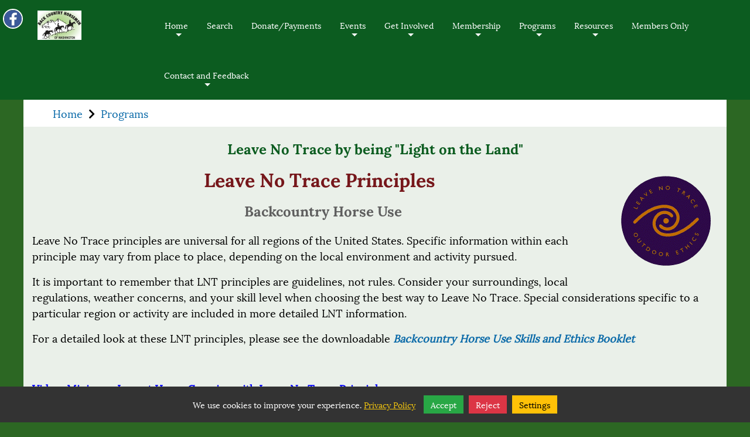

--- FILE ---
content_type: text/html; charset=UTF-8
request_url: https://www.bchw.org/leave_no_trace.php
body_size: 9309
content:
<!DOCTYPE html>
<html lang="en">
    <head>
                <!-- Global site tag (gtag.js) - Google Analytics -->
<script async src="https://www.googletagmanager.com/gtag/js?id=UA-170456680-1"></script>
<script>
  window.dataLayer = window.dataLayer || [];
  function gtag(){dataLayer.push(arguments);}
  gtag('js', new Date());

  gtag('config', 'UA-170456680-1');
</script>
        <title>Leave No Trace - Back Country Horsemen of Washington</title>

        <meta http-equiv="Content-Type" content="text/html; charset=utf-8">

        <meta property="og:title" content="Leave No Trace - Back Country Horsemen of Washington">
        <meta property="og:description" content="Leave No Trace - Back Country Horsemen of Washington">
        <meta property="og:type" content="website">
        <meta property="og:url" content="leave_no_trace.php">
         

        <meta name="generator" content="Best Way Websites CMS">
        <meta name="robots" content="index, follow">
        <meta name="keywords" content="Leave No Trace,LNT,leave,pack it in,plan,camping,Back Country Horsemen of Washington">
        <meta name="description" content="Leave No Trace - Back Country Horsemen of Washington">
        
        <meta name="viewport" content="width=device-width, initial-scale=1, maximum-scale=1.0, user-scalable=no"/>
        

                 <link href="scripts/font-awesome.min.css" rel="stylesheet" type="text/css">
        
                 <link href="scripts/bootstrap.min.css" rel="stylesheet" type="text/css">
        
       
        
        <link href="theme/jquery.mCustomScrollbar.css?v=1765120009" rel="stylesheet" type="text/css">
        <link href="scripts/jquery.datetimepicker.min.css" rel="stylesheet" type="text/css">
        <link href="scripts/owl.carousel.min.css" rel="stylesheet" type="text/css">
        <link href="scripts/owl.theme.default.min.css?v=1765120009" rel="stylesheet" type="text/css">
        <link href="theme/css.css?v=1765120009" rel="stylesheet" type="text/css">
                
        <link href="scripts/plugin-styles.css?v=1765120009" rel="stylesheet" type="text/css">
        <link href="scripts/animationcollection.css?v=1765120009" rel="stylesheet" type="text/css">
                <link href="theme/responsive.css?v=1765120009" rel="stylesheet" type="text/css">
        <link rel="stylesheet" href="scripts/lightbox/css/vlightbox1.css?v=1765120009" type="text/css">
        <link rel="stylesheet" href="scripts/lightbox/css/visuallightbox.css?v=1765120009" type="text/css">
        <link rel="stylesheet" href="scripts/video-js.min.css?v=1765120009" type="text/css">
        <script>
            var menu_style = 1;
            var sm_menu_init = 1;
            var sm_menu_animated = 1;
            var dt_sb_arrow_display = 1;
            var site_theme = "002";
        </script>
                            <link rel="stylesheet" type="text/css" href="site_setting.css?v=1765120009">
                
        <script src="scripts/jquery-3.3.1.min.js"></script>
                        <script src="scripts/popper.min.js"></script>
        <script src="scripts/bootstrap.min.js"></script>
                
                    <script  src="theme/jquery.smartmenus.js?v=1765120009" ></script>
                <script  src="theme/jquery.mCustomScrollbar.concat.min.js" ></script>
        <script  src="scripts/owl.carousel.js" ></script>
        <script  src="scripts/jquery.datetimepicker.full.min.js" ></script>
        
<script  src="scripts/scrollreveal.js" ></script>
                    <script src="theme/add-to-any.js?v=1765120009"></script>
                <script src="scripts/lightbox/js/visuallightbox.js" ></script>
        <script src="scripts/lightbox/js/vlbdata1.js?v=1765120009" ></script>
        <script src="scripts/video.min.js?v=1765120009" ></script>
                <script src="scripts/jquery.marquee.min.js"></script>
                        <script src="scripts/isotope.pkgd.js"></script>
                        <script src="scripts/packery-mode.pkgd.js"></script>
        
                <script src="scripts/jquery.cookie.min.js"></script>
                        <script  src="theme/theme.js?v=1765120009" ></script>
                <script  src="scripts/functions.js?v=1765120009" ></script>
        
        

        
<style>.sr .load-hidden {visibility: hidden;}</style>
<link rel="apple-touch-icon" sizes="57x57" href="apple-icon-57x57.png" >
        <link rel="apple-touch-icon" sizes="60x60" href="apple-icon-60x60.png" >
        <link rel="apple-touch-icon" sizes="72x72" href="apple-icon-72x72.png" >
        <link rel="apple-touch-icon" sizes="76x76" href="apple-icon-76x76.png" >
        <link rel="apple-touch-icon" sizes="114x114" href="apple-icon-114x114.png" >
        <link rel="apple-touch-icon" sizes="120x120" href="apple-icon-120x120.png" >
        <link rel="apple-touch-icon" sizes="144x144" href="apple-icon-144x144.png" >
        <link rel="apple-touch-icon" sizes="152x152" href="apple-icon-152x152.png" >
        <link rel="apple-touch-icon" sizes="180x180" href="apple-icon-180x180.png" >
        <link rel="icon" type="image/x-icon" href="favicon.ico">
        <link rel="icon" type="image/png" sizes="192x192" href="android-icon-192x192.png" >
        <link rel="icon" type="image/png" sizes="32x32" href="favicon-32x32.png" >
        <link rel="icon" type="image/png" sizes="96x96" href="favicon-96x96.png" >
        <link rel="icon" type="image/png" sizes="16x16" href="favicon-16x16.png" >
        <link rel="manifest" href="manifest.json" >
        <meta name="msapplication-TileColor" content="#ffffff" >
        <meta name="msapplication-TileImage" content="ms-icon-144x144.png" >
        <meta name="theme-color" content="#ffffff" >        
</head>
<body>
        <!-- Load Facebook SDK for JavaScript -->
    <div id="fb-root"></div>
    <script async defer src="https://connect.facebook.net/en_US/sdk.js#xfbml=1&version=v3.2"></script>
        <div class="mobilepadding ">&nbsp;</div>
    <div class="mobileheader "><div id="mobile_menu" class="left">
                <span></span>
                <span></span>
                <span></span>
                <span></span>
            </div><a href="index.php"><img class="mobile_logo right" src="images/mobile-logo-white.png" alt="logo"></a> <a class="mobile_top_icon" target="_blank" href="https://www.bchw.org/members">
            <img src='scripts/lock-white.svg' alt=''>
        </a></div><div class="toolmenu left" >
        <div class="mCustomScrollbar scrollmenu">
            
<div class='navigation end_of_menu'>
<div class='menu-link'>
<a href="index.php" >Home</a>
<span class='submenu close'></span></div><div class='subnavigation '>
<div class='menu-link'>
<a href="back_country_horsemen_of_washington_state.php" title='About'>About</a>
</div>
</div>
<div class='subnavigation '>
<div class='menu-link'>
<a href="history.php" title='History'>History</a>
</div>
</div>
<div class='subnavigation '>
<div class='menu-link'>
<a href="officers_and_chairs.php" title='Officers and Chairs'>Officers and Chairs</a>
</div>
</div>
<div class='subnavigation '>
<div class='menu-link'>
<a href="presidents_message.php" title='President's Message'>President's Message</a>
</div>
</div>
</div>
<div class='navigation end_of_menu'>
<div class='menu-link'>
<a href="search.php" >Search</a>
</div>
</div>
<div class='navigation end_of_menu'>
<div class='menu-link'>
<a href="donate_2.php" >Donate/Payments</a>
</div>
</div>
<div class='navigation end_of_menu'>
<div class='menu-link'>
<a href="events.php" >Events</a>
<span class='submenu close'></span></div><div class='subnavigation '>
<div class='menu-link'>
<a href="events_calendar.php" title='Events Calendar'>Events Calendar</a>
</div>
</div>
<div class='subnavigation '>
<div class='menu-link'>
<a href="bchw_2026_rendezvous.php" title='BCHW 2026 Rendezvous'>BCHW 2026 Rendezvous</a>
</div>
</div>
</div>
<div class='navigation end_of_menu'>
<div class='menu-link'>
<a href="get_involved.php" >Get Involved</a>
<span class='submenu close'></span></div><div class='subnavigation '>
<div class='menu-link'>
<a href="education.php" title='Education'>Education</a>
</div>
</div>
<div class='subnavigation '>
<div class='menu-link'>
<a href="make_new_friends_and_have_fun.php" title='Make new Friends and have Fun'>Make new Friends and have Fun</a>
</div>
</div>
<div class='subnavigation '>
<div class='menu-link'>
<a href="volunteering_opportunities.php" title='Volunteering Opportunities'>Volunteering Opportunities</a>
<span class='submenu close'></span></div><div class='subnavigation '>
<div class='menu-link'>
<a href="training.php" title='Training'>Training</a>
<span class='submenu close'></span></div><div class='subnavigation '>
<div class='menu-link'>
<a href="sawyer_training.php" title='Sawyer Training'>Sawyer Training</a>
</div>
</div>
<div class='subnavigation '>
<div class='menu-link'>
<a href="packers.php" title='Packers'>Packers</a>
<span class='submenu close'></span></div><div class='subnavigation '>
<div class='menu-link'>
<a href="recreational_packing.php" title='Recreational Packing'>Recreational Packing</a>
</div>
</div>
</div>
</div>
<div class='subnavigation '>
<div class='menu-link'>
<a href="other_volunteer_opportunities.php" title='Other Volunteer Opportunities'>Other Volunteer Opportunities</a>
</div>
</div>
</div>
</div>
<div class='navigation end_of_menu'>
<div class='menu-link'>
<a href="membership.php" >Membership</a>
<span class='submenu close'></span></div><div class='subnavigation '>
<div class='menu-link'>
<a href="join_or_renew_your_membership_online.php" title='Join or Renew your dues Online'>Join or Renew your dues Online</a>
</div>
</div>
<div class='subnavigation '>
<div class='menu-link'>
<a href="2026_printable_pdf_membership_forms.php" title='2026 printable PDF Membership Forms'>2026 printable PDF Membership Forms</a>
</div>
</div>
<div class='subnavigation '>
<div class='menu-link'>
<a href="member_benefits.php" title='Member Benefits'>Member Benefits</a>
</div>
</div>
<div class='subnavigation '>
<div class='menu-link'>
<a href="chapter_locator_map.php" title='Chapter Locator Map'>Chapter Locator Map</a>
</div>
</div>
</div>
<div class='navigation end_of_menu'>
<div class='menu-link'>
<a href="programs.php" >Programs</a>
<span class='submenu close'></span></div><div class='subnavigation '>
<div class='menu-link'>
<a href="bchw_chapter_grants_program.php" title='BCHW Chapter Grants Program'>BCHW Chapter Grants Program</a>
</div>
</div>
<div class='subnavigation '>
<div class='menu-link'>
<a href="grants.php" title='Grants'>Grants</a>
</div>
</div>
<div class='subnavigation '>
<div class='menu-link'>
<a href="junior_back_country_horsemen_of_washington.php" title='Junior BCHW'>Junior BCHW</a>
</div>
</div>
<div class='subnavigation '>
<div class='menu-link'>
<a href="leave_no_trace.php" title='Leave No Trace by being "Light on the Land"'>Leave No Trace by being "Light on the Land"</a>
</div>
</div>
<div class='subnavigation '>
<div class='menu-link'>
<a href="members_awards_program.php" title='Member Awards Program'>Member Awards Program</a>
</div>
</div>
<div class='subnavigation '>
<div class='menu-link'>
<a href="safety_in_bchw_operations.php" title='Safety'>Safety</a>
<span class='submenu close'></span></div><div class='subnavigation '>
<div class='menu-link'>
<a href="disaster_preparedness_for_equine.php" title='Disaster Preparedness for Equine'>Disaster Preparedness for Equine</a>
</div>
</div>
<div class='subnavigation '>
<div class='menu-link'>
<a href="safety_for_work_parties.php" title='Safety for Work Parties'>Safety for Work Parties</a>
</div>
</div>
<div class='subnavigation '>
<div class='menu-link'>
<a href="safety_for_trail_rides.php" title='Safety for Trail Rides'>Safety for Trail Rides</a>
</div>
</div>
</div>
<div class='subnavigation '>
<div class='menu-link'>
<a href="sawyer_program_bchw_usfs.php" title='Sawyer Program'>Sawyer Program</a>
<span class='submenu close'></span></div><div class='subnavigation '>
<div class='menu-link'>
<a href="scheduled_saw_certifications_events.php" title='Scheduled Saw Certifications Events'>Scheduled Saw Certifications Events</a>
</div>
</div>
<div class='subnavigation '>
<div class='menu-link'>
<a href="scheduled_sawyer_training_only.php" title='Scheduled Sawyer Training only'>Scheduled Sawyer Training only</a>
</div>
</div>
<div class='subnavigation '>
<div class='menu-link'>
<a href="bchw_sawyer_program_c_evaluators.php" title='BCHW Sawyer Program C Evaluators'>BCHW Sawyer Program C Evaluators</a>
</div>
</div>
</div>
<div class='subnavigation '>
<div class='menu-link'>
<a href="bchw_volunteer_hours_reporting.php" title='Volunteer Hours Reporting'>Volunteer Hours Reporting</a>
</div>
</div>
</div>
<div class='navigation end_of_menu'>
<div class='menu-link'>
<a href="resources.php" >Resources</a>
<span class='submenu close'></span></div><div class='subnavigation '>
<div class='menu-link'>
<a href="accomplishment_videos.php" title='Accomplishment Videos'>Accomplishment Videos</a>
</div>
</div>
<div class='subnavigation '>
<div class='menu-link'>
<a href="bchw_store.php" title='BCHW Store'>BCHW Store</a>
</div>
</div>
<div class='subnavigation '>
<div class='menu-link'>
<a href="bcha_website.php" title='BCHA Website'>BCHA Website</a>
</div>
</div>
<div class='subnavigation '>
<div class='menu-link'>
<a href="chapter_and_member_resources.php" title='Chapter and Member Resources'>Chapter and Member Resources</a>
<span class='submenu close'></span></div><div class='subnavigation '>
<div class='menu-link'>
<a href="chapter_update_forms.php" title='Chapter Update Forms'>Chapter Update Forms</a>
</div>
</div>
<div class='subnavigation '>
<div class='menu-link'>
<a href="membership_development.php" title='Membership Developement'>Membership Developement</a>
</div>
</div>
<div class='subnavigation '>
<div class='menu-link'>
<a href="food_planning_for_work_parties_and_fun_rides.php" title='Food planning for work parties and fun rides.'>Food planning for work parties and fun rides.</a>
</div>
</div>
</div>
<div class='subnavigation '>
<div class='menu-link'>
<a href="communications.php" title='Communications'>Communications</a>
<span class='submenu close'></span></div><div class='subnavigation '>
<div class='menu-link'>
<a href="the_trailhead_news.php" title='The Trailhead News'>The Trailhead News</a>
</div>
</div>
<div class='subnavigation '>
<div class='menu-link'>
<a href="media.php" title='Media'>Media</a>
</div>
</div>
<div class='subnavigation '>
<div class='menu-link'>
<a href="chapter_newsletters.php" title='Chapter Newsletters'>Chapter Newsletters</a>
<span class='submenu close'></span></div><div class='subnavigation '>
<div class='menu-link'>
<a href="2024_chapter_newsletters.php" title='2024 Chapter Newsletters'>2024 Chapter Newsletters</a>
</div>
</div>
<div class='subnavigation '>
<div class='menu-link'>
<a href="2023_chapter_newsletters.php" title='2023 Chapter Newsletters'>2023 Chapter Newsletters</a>
</div>
</div>
<div class='subnavigation '>
<div class='menu-link'>
<a href="2022_chapter_newsletters.php" title='2022 Chapter Newsletters'>2022 Chapter Newsletters</a>
</div>
</div>
</div>
</div>
<div class='subnavigation '>
<div class='menu-link'>
<a href="forms_and_documents.php" title='Forms and Documents for Work Party and Chapter Rides'>Forms and Documents for Work Party and Chapter Rides</a>
</div>
</div>
<div class='subnavigation '>
<div class='menu-link'>
<a href="helpful_links.php" title='Links'>Links</a>
</div>
</div>
<div class='subnavigation '>
<div class='menu-link'>
<a href="2025_legislative.php" title='2025 Legislative'>2025 Legislative</a>
</div>
</div>
<div class='subnavigation '>
<div class='menu-link'>
<a href="member_info_update_forms.php" title='Member Info Update Forms'>Member Info Update Forms</a>
</div>
</div>
<div class='subnavigation '>
<div class='menu-link'>
<a href="photo_galleries.php" title='Picture Galleries'>Picture Galleries</a>
</div>
</div>
<div class='subnavigation '>
<div class='menu-link'>
<a href="public_lands.php" title='Public Lands'>Public Lands</a>
<span class='submenu close'></span></div><div class='subnavigation '>
<div class='menu-link'>
<a href="dnr_documents.php" title='DNR Documents'>DNR Documents</a>
</div>
</div>
<div class='subnavigation '>
<div class='menu-link'>
<a href="nps_documents.php" title='NPS Documents'>NPS Documents</a>
</div>
</div>
<div class='subnavigation '>
<div class='menu-link'>
<a href="usfs_documents.php" title='USFS Documents'>USFS Documents</a>
</div>
</div>
<div class='subnavigation '>
<div class='menu-link'>
<a href="wdfw_documents.php" title='WDFW Documents'>WDFW Documents</a>
</div>
</div>
<div class='subnavigation '>
<div class='menu-link'>
<a href="washington_state_parks.php" title='Washington State Parks'>Washington State Parks</a>
</div>
</div>
</div>
<div class='subnavigation '>
<div class='menu-link'>
<a href="partners.php" title='Partners'>Partners</a>
</div>
</div>
<div class='subnavigation '>
<div class='menu-link'>
<a href="state_and_chapter_recognition_and_awards.php" title='State and Chapter Recognition and Awards'>State and Chapter Recognition and Awards</a>
</div>
</div>
<div class='subnavigation '>
<div class='menu-link'>
<a href="state_volunteer_positions_available.php" title='State Volunteer Positions Available'>State Volunteer Positions Available</a>
</div>
</div>
<div class='subnavigation '>
<div class='menu-link'>
<a href="trail_and_horse_camping_resources.php" title='Trail and Horse Camping Resources'>Trail and Horse Camping Resources</a>
</div>
</div>
</div>
<div class='navigation end_of_menu'>
<div class='menu-link'>
<a href="/members" >Members Only</a>
</div>
</div>
<div class='navigation end_of_menu'>
<div class='menu-link'>
<a href="contact_us_and_feedback.php" >Contact and Feedback</a>
<span class='submenu close'></span></div><div class='subnavigation '>
<div class='menu-link'>
<a href="contact_us.php" title='Contact Us'>Contact Us</a>
</div>
</div>
<div class='subnavigation '>
<div class='menu-link'>
<a href="feedback.php" title='Feedback'>Feedback</a>
</div>
</div>
<div class='subnavigation '>
<div class='menu-link'>
<a href="privacy_policy.php" title='Privacy Policy'>Privacy Policy</a>
</div>
</div>
</div>

        </div></div>    <div class="wrapper">
        <center>
            <div id="headerPadding"> &nbsp; </div>
            <div id="header">
                <div id="header_wrapper" class="header">
                    <div class="wrapperinner">
                        <div id="header-container">
                            <div class="logo">
                                <a href="index.php" title="home">
                                    <img id="largeheader" src="images/bchw-logo-1200-x-799.jpg" alt="">                                </a>
                            </div>
                            <nav id="desk_nav" role="navigation">
                                
<ul id="main-menu" class="sm sm-menu  animated_menu">
<li  >
<a href="index.php" class="" >Home</a>
<ul >
<li>
<a href="back_country_horsemen_of_washington_state.php">About</a>
</li>
<li>
<a href="history.php">History</a>
</li>
<li>
<a href="officers_and_chairs.php">Officers and Chairs</a>
</li>
<li>
<a href="presidents_message.php">President's Message</a>
</li>
</ul>
</li>
<li  >
<a href="search.php" class="" >Search</a>
</li>
<li  >
<a href="donate_2.php" class="" >Donate/Payments</a>
</li>
<li  >
<a href="events.php" class="" >Events</a>
<ul >
<li>
<a href="events_calendar.php">Events Calendar</a>
</li>
<li>
<a href="bchw_2026_rendezvous.php">BCHW 2026 Rendezvous</a>
</li>
</ul>
</li>
<li  >
<a href="get_involved.php" class="" >Get Involved</a>
<ul >
<li>
<a href="education.php">Education</a>
</li>
<li>
<a href="make_new_friends_and_have_fun.php">Make new Friends and have Fun</a>
</li>
<li>
<a href="volunteering_opportunities.php">Volunteering Opportunities</a>
<ul >
<li>
<a href="training.php">Training</a>
<ul >
<li>
<a href="sawyer_training.php">Sawyer Training</a>
</li>
<li>
<a href="packers.php">Packers</a>
<ul >
<li>
<a href="recreational_packing.php">Recreational Packing</a>
</li>
</ul>
</li>
</ul>
</li>
<li>
<a href="other_volunteer_opportunities.php">Other Volunteer Opportunities</a>
</li>
</ul>
</li>
</ul>
</li>
<li  >
<a href="membership.php" class="" >Membership</a>
<ul >
<li>
<a href="join_or_renew_your_membership_online.php">Join or Renew your dues Online</a>
</li>
<li>
<a href="2026_printable_pdf_membership_forms.php">2026 printable PDF Membership Forms</a>
</li>
<li>
<a href="member_benefits.php">Member Benefits</a>
</li>
<li>
<a href="chapter_locator_map.php">Chapter Locator Map</a>
</li>
</ul>
</li>
<li  >
<a href="programs.php" class="" >Programs</a>
<ul >
<li>
<a href="bchw_chapter_grants_program.php">BCHW Chapter Grants Program</a>
</li>
<li>
<a href="grants.php">Grants</a>
</li>
<li>
<a href="junior_back_country_horsemen_of_washington.php">Junior BCHW</a>
</li>
<li>
<a href="leave_no_trace.php">Leave No Trace by being "Light on the Land"</a>
</li>
<li>
<a href="members_awards_program.php">Member Awards Program</a>
</li>
<li>
<a href="safety_in_bchw_operations.php">Safety</a>
<ul >
<li>
<a href="disaster_preparedness_for_equine.php">Disaster Preparedness for Equine</a>
</li>
<li>
<a href="safety_for_work_parties.php">Safety for Work Parties</a>
</li>
<li>
<a href="safety_for_trail_rides.php">Safety for Trail Rides</a>
</li>
</ul>
</li>
<li>
<a href="sawyer_program_bchw_usfs.php">Sawyer Program</a>
<ul >
<li>
<a href="scheduled_saw_certifications_events.php">Scheduled Saw Certifications Events</a>
</li>
<li>
<a href="scheduled_sawyer_training_only.php">Scheduled Sawyer Training only</a>
</li>
<li>
<a href="bchw_sawyer_program_c_evaluators.php">BCHW Sawyer Program C Evaluators</a>
</li>
</ul>
</li>
<li>
<a href="bchw_volunteer_hours_reporting.php">Volunteer Hours Reporting</a>
</li>
</ul>
</li>
<li  >
<a href="resources.php" class="" >Resources</a>
<ul >
<li>
<a href="accomplishment_videos.php">Accomplishment Videos</a>
</li>
<li>
<a href="bchw_store.php">BCHW Store</a>
</li>
<li>
<a href="bcha_website.php">BCHA Website</a>
</li>
<li>
<a href="chapter_and_member_resources.php">Chapter and Member Resources</a>
<ul >
<li>
<a href="chapter_update_forms.php">Chapter Update Forms</a>
</li>
<li>
<a href="membership_development.php">Membership Developement</a>
</li>
<li>
<a href="food_planning_for_work_parties_and_fun_rides.php">Food planning for work parties and fun rides.</a>
</li>
</ul>
</li>
<li>
<a href="communications.php">Communications</a>
<ul >
<li>
<a href="the_trailhead_news.php">The Trailhead News</a>
</li>
<li>
<a href="media.php">Media</a>
</li>
<li>
<a href="chapter_newsletters.php">Chapter Newsletters</a>
<ul >
<li>
<a href="2024_chapter_newsletters.php">2024 Chapter Newsletters</a>
</li>
<li>
<a href="2023_chapter_newsletters.php">2023 Chapter Newsletters</a>
</li>
<li>
<a href="2022_chapter_newsletters.php">2022 Chapter Newsletters</a>
</li>
</ul>
</li>
</ul>
</li>
<li>
<a href="forms_and_documents.php">Forms and Documents for Work Party and Chapter Rides</a>
</li>
<li>
<a href="helpful_links.php">Links</a>
</li>
<li>
<a href="2025_legislative.php">2025 Legislative</a>
</li>
<li>
<a href="member_info_update_forms.php">Member Info Update Forms</a>
</li>
<li>
<a href="photo_galleries.php">Picture Galleries</a>
</li>
<li>
<a href="public_lands.php">Public Lands</a>
<ul >
<li>
<a href="dnr_documents.php">DNR Documents</a>
</li>
<li>
<a href="nps_documents.php">NPS Documents</a>
</li>
<li>
<a href="usfs_documents.php">USFS Documents</a>
</li>
<li>
<a href="wdfw_documents.php">WDFW Documents</a>
</li>
<li>
<a href="washington_state_parks.php">Washington State Parks</a>
</li>
</ul>
</li>
<li>
<a href="partners.php">Partners</a>
</li>
<li>
<a href="state_and_chapter_recognition_and_awards.php">State and Chapter Recognition and Awards</a>
</li>
<li>
<a href="state_volunteer_positions_available.php">State Volunteer Positions Available</a>
</li>
<li>
<a href="trail_and_horse_camping_resources.php">Trail and Horse Camping Resources</a>
</li>
</ul>
</li>
<li  >
<a href="/members" class="" >Members Only</a>
</li>
<li  >
<a href="contact_us_and_feedback.php" class="" >Contact and Feedback</a>
<ul >
<li>
<a href="contact_us.php">Contact Us</a>
</li>
<li>
<a href="feedback.php">Feedback</a>
</li>
<li>
<a href="privacy_policy.php">Privacy Policy</a>
</li>
</ul>
</li>
</ul>

                            </nav>

                                                       
                            <div style="clear:both;"></div>
                        </div>
                    </div>
                </div>
            </div>
                        <!-- Breadcrumb Start -->
            <div id="breadcrumb">
                <div class="wrapperinner">
                    <div class="top_breadcrumb">
                        <a href="index.php">Home</a><i class='fa fa-chevron-right' aria-hidden='true'></i><a href="programs.php">Programs</a>
                    </div>
                </div>
            </div>
            <!-- Breadcrumb end -->
                        
             

            <div id="mainContnet" class="contentoutter">
                <div class="wrapperinner">
                    <div class="content">
                                                <div class="frontpage">
                                                        <h1 class="_origin"  style="/*margin-right: auto; margin-left: auto;*/ text-align: center;  ">Leave No Trace by being "Light on the Land"</h1>
<div style="display: inline-block; width: 100%;"><span class='mobile_image'><a href="index.php" target="_blank"><img class="img_element  _origin"  src="images/leave-no-trace.gif" id="" alt="Leave No Trace" title="Leave No Trace" align="right" style="z-index: 1;position: relative;" border="0"></a></span><style>.paragraph ul, .paragraph ol{display: table;}</style><div class="paragraph _origin" ><h2 style="text-align: center;">&nbsp; &nbsp; &nbsp; &nbsp; &nbsp; &nbsp; &nbsp; &nbsp; &nbsp; &nbsp;<span style="font-size: 24pt;">Leave No Trace Principles&nbsp; &nbsp;</span> &nbsp; &nbsp; &nbsp; &nbsp; &nbsp; &nbsp; &nbsp; &nbsp;&nbsp;</h2>
<h3 style="text-align: center;"><span style="font-size: 18pt;">Backcountry Horse Use</span></h3>
<p>Leave No Trace principles are universal for all regions of the United States. Specific information within each principle may vary from place to place, depending on the local environment and activity pursued.</p>
<p>It is important to remember that LNT principles are guidelines, not rules. Consider your surroundings, local regulations, weather concerns, and your skill level when choosing the best way to Leave No Trace. Special considerations specific to a particular region or activity are included in more detailed LNT information.</p>
<p>For a detailed look at these LNT principles, please see the downloadable&nbsp;<em><strong><a href="https://www.bchw.org/files/leave-no-trace.pdf" target="_blank" rel="noopener noreferrer">Backcountry Horse Use Skills and Ethics Booklet</a>&nbsp;</strong></em></p>
<p>&nbsp;</p>
<p><strong><span style="color: #0000ff;"><a style="color: #0000ff;" href="https://youtu.be/kse_YJEcjP4" target="_blank" rel="noopener noreferrer">Video, Minimum Impact Horse Camping with Leave No Trace Principles</a></span></strong></p>
<p><strong><span style="color: #0000ff;"><a style="color: #0000ff;" href="https://www.bchw.org/files/2019_7-principle-lnt_locked_dye.pdf" target="_blank" rel="noopener noreferrer">Presentation: LNT 7 Principles</a></span></strong></p>
<p>&nbsp;</p>
<p><strong>Contact BCHW LNT&nbsp;<span lang="en-us">Education&nbsp;</span>Chairperson&nbsp;</strong><strong><a href="mailto:LNT@bchw.org"><span lang="en-us">LNT</span>@<span lang="en-us">bchw.org</span></a>&nbsp;</strong><strong>for LNT information.</strong></p>
<p>&nbsp;</p>
<h3>Plan Ahead and Prepare</h3>
<ul>
<li>Know the area and what to expect: learn the weather, travel conditions, popularity, local regulations and customs before heading for the backcountry.</li>
<li>Select appropriate equipment for the worst conditions the country and time of year might offer.</li>
<li>Repackage food into lightweight non-breakable containers and bags to decrease the amount of refuse brought into wildlands.</li>
</ul>
<h3>Camp and Travel on Durable Surfaces</h3>
<ul>
<li>Utilize durable ground when hiking, landing watercraft, stopping for rest breaks, and camping. The best surfaces to utilize are sand, rock, snow, dry grass, and pine needles.</li>
<li>In popular areas, concentrate use in established campsites. Keep tents, kitchen areas, and traffic in "hardened" areas that are already bare from previous use.</li>
<li>In remote areas, spread use. Spread out while hiking, avoid creating paths while in camp and utilize only durable ground for camping and walking.</li>
<li>Avoid places where impact is just beginning. Leave barely used sites alone to regenerate.</li>
</ul>
<h3>Pack It In, Pack It Out</h3>
<ul>
<li>Reduce litter at the source by repackaging food into reusable containers.</li>
<li>Carry out all trash &amp; garbage so it will not be left half-burned or dug up by animals.</li>
</ul>
<h3>Properly Dispose of What You Can't Pack Out</h3>
<ul>
<li>Bury Human waste 6-8" deep in individual cat holes. The best option is to carry out toilet paper in plastic bags as buried tp is often dug up by animals.</li>
<li>Strain or separate food particles from cooking water, scatter the gray water 200 ft. from water sources and camps. In bear country, consolidate water in sump holes.</li>
<li>Minimize soap use to keep the backcountry free of chemicals. If washing with soap, rinse 200 ft. from water sources.</li>
<li>Scatter fish or hunting remains discretely, well away from trails or camps.</li>
<li>In Bear Country, hang all food and toiletries and camp at least 100 ft. from cooking and food storage areas.</li>
</ul>
<h3>Leave What You Find</h3>
<ul>
<li>Minimize Site Alterations by choosing sites that are sheltered and do not require trenching. Carry enough gear to be comfortable in bad weather.</li>
<li>Avoid Damaging Live Trees and Plants. It is unnecessary to chop or nail trees, harvest plants, or harm living things.</li>
<li>Leave Natural and Cultural Artifacts, such as bones, pottery, or petrified wood, intact for others to view and enjoy.</li>
</ul>
<h3>Minimize Use and Impact of Fires</h3>
<ul>
<li>Know current Regulations and Weather Conditions. During dry periods, it may be dangerous, or even prohibited to build fires.</li>
<li>If you can't use a stove, collect and burn only dead and already-downed wood.</li>
<li>Use small wood (wrist size or smaller). It burns hot and easily burns to ash. Break wood to smaller lengths as needed: extra wood can be returned to the forest before leaving camp.</li>
<li>In High-use Areas, use existing, legal fire pits.</li>
<li>In Remote Areas, use no-trace methods such as fire pans or mound fires.</li>
</ul>
<p><strong>RESPECT WILDLIFE</strong></p>
<p>&nbsp;</p>
<ul>
<li>Keep a safe distance from wildlife.</li>
<li>Do not follow or approach wildlife.</li>
<li>Do not disturb wildlife by shouting or throwing something at them.</li>
<li>Be Bear Aware!</li>
<li>Be considerate of animal&rsquo;s need and temperaments at critical times and places.</li>
</ul>
<p><strong>BE COURTEOUS OF OTHERS</strong></p>
<p>&nbsp;</p>
<ul>
<li>Practicing good camp and trail etiquette helps ensure that everyone enjoys their visit to the backcountry.</li>
<li>Be aware of your noise levels. Sounds travels easily in the backcountry.</li>
<li>Know the rules and have all dogs under control at all times, on the trail and in camp.</li>
<li>Respect private property</li>
<li>Know what to do when meeting hikers and be able to explain how to pass safely for both parties.</li>
<li>Make an effort to promote understanding between different user groups.</li>
</ul>
<p>&nbsp; &nbsp; &nbsp; &nbsp; &nbsp; &nbsp; &nbsp; &nbsp;</p>
<p>&nbsp; &nbsp;&nbsp;</p>
<hr />
<p>&nbsp;</p></div>
</div><div style='clear: both; height:0;'></div><style>.btn_962{text-decoration: none;padding:2px 5px !important;border: 1px solid rgba(36,0,255,1) !important;color:rgba(255,255,255,1) !important;background-color:rgba(0,0,0,1) !important;font-size:16px !important;}.btn_962:hover{background-color:rgba(0,0,0,0.5) !important ;color:rgba(255,255,255,1) !important;}</style><div class="paragraph _origin" ><a href="#" class="btn_962" onclick="jQuery('body,html').animate({scrollTop: jQuery('#body,html').offset().top}, 'fast', function(){var header_height = jQuery('#header_wrapper').outerHeight();if (jQuery(window).width() < 993) {header_height = jQuery('.mobileheader').outerHeight();}var scroll_top = jQuery('#body,html').offset().top - header_height;jQuery('html, body').animate({scrollTop: scroll_top}, 'fast');}); return false;">Return to Top</a></div>
                                                    </div>
                                                <div style='clear:both'></div>
                    </div>
                </div>
            </div>
            <div id="bottom_wrapper">
                                <div class="contentoutter" id="stuff">
                    <div class="wrapperinner">
                        <div>
                            <div class="copyright">
                                <div class="abuttons">
                                    <a href="index.php" title="home"><i class="fa fa-home"></i></a>
                                    <a href="#" title="top" onclick="jQuery('body,html').animate({scrollTop: 0,}, 500); return false;"><i class="fa fa-arrow-circle-up"></i></a>
                                    <a href="javascript: history.go(-1)" title="back"><i class="fa fa-arrow-circle-left"></i></a>
                                    <a href="sitemap.php" title="sitemap"><i class="fa fa-sitemap"></i></a>                                </div>
                                
Copyright &copy; 2025, BACK COUNTRY HORSEMEN OF WASHINGTON.
<br />
<div itemscope itemtype="https://schema.org/LocalBusiness">
    <span itemprop="name">Back Country Horsemen of Washington</span>
    <div itemprop="address" itemscope itemtype="https://schema.org/PostalAddress">
            <span itemprop="streetAddress">PO Box 1132</span>,
            <span itemprop="addressLocality">Ellensburg</span>,
        <span itemprop="addressRegion">Washington</span>
        <span itemprop="postalCode">98926</span>
    </div>
                </div>
<span class="rating-desc" itemscope="" itemtype="https://schema.org/Product">
 <span itemprop="name">Back Country Horsemen of Washington</span>
 <span itemprop="aggregateRating" itemscope="" itemtype="https://schema.org/AggregateRating"> Rated <span itemprop="ratingValue">0 </span> / 5 based on <span itemprop="reviewCount">0</span> reviews.</span>
</span>
                            </div>
                        </div>
                    </div>
                </div>
                                <div class="footer">
                    <div class="wrapperinner">
                        <div class="login_information">

<a href="https://use.bestwaywebsites.com/login.php?id=1&brand=c3sru53" title="Website Builder Web Site CMS">Login</a> &nbsp; | &nbsp;
<a href="https://use.bestwaywebsites.com/edit-page.php?id=81&brand=c3sru53" target="_blank">Edit Page </a>  &nbsp; | &nbsp;
<a href="https://use.bestwaywebsites.com/quick-register.php?discount_code=c3sru53" title="Best Website CMS - Register Free">Try This</a> 
<a href="https://use.bestwaywebsites.com/quick-register.php?discount_code=c3sru53" title="Website Editor">Website Editor</a>

</div>
                        Powered by <a href="https://www.bestwaywebsites.com" title="Website Design and Website Maintenance by https://www.bestwaywebsites.com" target="about:blank">Best Way Websites</a>. ID: 145
                        
<div id='belowFooter'><a href="https://www.google.com/maps/d/u/0/" target="_blank">Google Maps</a></div>
                    </div>
                </div>
                            </div>
            <!-- social media -->
                                    <div id="socialicons" class="top_left" >
                
<img src='scripts/social/48x48/fb.png' alt='Facebook' title='Facebook' onclick="window.open('https://www.facebook.com/public.bchw');"> 

            </div>
                        <!-- Hidden Arrow  -->
            <div id="socialHidden">
                <img src='scripts/social/48x48/socialup.png' alt="">
            </div>
            <!-- Mobile Bottom Menu -->
            <div id="socialMobile" class="" align="center">
                <div id="socialFollow">
                    <img src="scripts/follow-me.png"> Follow 
                </div>
                <div id="socialShare">
                    Share <img src="scripts/share-me.png">
                </div>
                <!--   <img src='scripts/social/48x48/socialdownwhite.png' id="hidesocial"> -->
            </div>
            <!-- mobile shares -->
            <div id="shares" align="center">
                
<a href='https://www.facebook.com/sharer.php?u=https://www.bchw.org/leave_no_trace.php&title=Leave No Trace - Back Country Horsemen of Washington' target="about:_blank" title='Facebook'>
                            <img src="scripts/social/48x48/fb.png" alt='Facebook' class="socIcons">
                         </a> 
<a href='' class='close_social_media_box' title='Close'><img src='scripts/lightbox/images/cancel48color.png' class='socIcons'></a> 

            </div>

            <!-- Social Follows Mobile -->
            <div id="socialiconsMobile" align="center">
                
<img src='scripts/social/48x48/fb.png' alt='Facebook' title='Facebook' onclick="window.open('https://www.facebook.com/public.bchw');"> 
<a href='' class='close_social_media_box' title='Close'><img src='scripts/lightbox/images/cancel48color.png' alt='cancel' class='socIcons'></a> 

            </div>

                        <!-- end social media -->
        </center>
    </div>
        
        <div class="fullscreen-bg"></div>
        
<script>
window.sr = ScrollReveal();
sr.reveal(".bottom_origin", { duration: 2000, origin:"bottom", distance:"100px", viewFactor: 0.2 });
sr.reveal(".top_origin", { duration: 2000, origin:"top", distance:"100px", viewFactor: 0.2 });
sr.reveal(".left_origin", { duration: 2000, origin:"left", distance:"100px", viewFactor: 0.2 });
sr.reveal(".right_origin", { duration: 2000, origin:"right", distance:"100px", viewFactor: 0.2 });
</script><div id="cookie-popup">
        <span>We use cookies to improve your experience. <a href="" style="color: #f1c40f; text-decoration: underline;">Privacy Policy</a></span>
        <button id="accept-cookies">Accept</button>
        <button id="reject-cookies">Reject</button>
        <button id="cookie-settings-btn">Settings</button>
    </div><div id="cookie-settings-wrapper">
    <div id="cookie-settings">
        <h3>Cookie Preferences</h3>
        <label><input type="checkbox" id="analytics-cookies"> <strong>Allow Analytics Cookies</strong> - These cookies help us understand how visitors interact with our website by collecting anonymous data, enabling us to improve functionality and user experience.</label><br>
        <label><input type="checkbox" id="marketing-cookies"> <strong>Allow Marketing Cookies</strong> - These cookies enable personalized advertising and track interactions with marketing content to provide relevant offers and promotions.</label><br>
        <button id="save-settings">Save</button>
        <button id="close-settings">Close</button>
    </div></div>    

    <a href="#" class="scroll-top">
    <i class="fa fa-chevron-up"></i>
    </a>
    
</body>
</html>


--- FILE ---
content_type: text/css
request_url: https://www.bchw.org/scripts/owl.theme.default.min.css?v=1765120009
body_size: 674
content:
/**
 * Owl Carousel v2.3.4
 * Copyright 2013-2018 David Deutsch
 * Licensed under: SEE LICENSE IN https://github.com/OwlCarousel2/OwlCarousel2/blob/master/LICENSE
 */
.owl-theme .owl-dots,
.owl-theme .owl-nav {
    text-align: center;
    -webkit-tap-highlight-color: transparent
}

.owl-theme .owl-nav [class*=owl-] {
    color: #FFF;
    font-size: 14px;
    margin: 5px;
    padding: 4px 7px;
    opacity: 0.75;
    display: inline-block;
    cursor: pointer;
    border-radius: 3px
}

.owl-theme .owl-nav [class*=owl-]:hover {
    text-decoration: none;
    opacity: 1;
}

.owl-theme .owl-nav .disabled {
    opacity: .5;
    cursor: default
}

.owl-theme .owl-nav.disabled+.owl-dots {
    margin-top: 10px
}

.owl-theme .owl-dots .owl-dot {
    display: inline-block;
    zoom: 1
}

.owl-theme .owl-dots .owl-dot span {
    width: 15px;
    height: 15px;
    margin: 5px;
    background: #D6D6D6;
    display: block;
    -webkit-backface-visibility: visible;
    transition: opacity .2s ease;
    border-radius: 30px
}

.owl-theme .owl-dots .owl-dot.active span,
.owl-theme .owl-dots .owl-dot:hover span {
    background: #869791
}

#owl-carousel-slider-container1.owl-theme .owl-dots {
    position: absolute;
    bottom: 10px;
    width:100%;
}

#owl-carousel-slider-container1 .owl-nav {
    position: absolute;
    width: 100%;
    top: 50%;
    transform: translateY(-50%);
}

#owl-carousel-slider-container1 .owl-nav .owl-prev {
    width: 45px;
    height: 45px;
    background-image: url(../scripts/arrows.png) !important;
    position: absolute;
    left: 5px;
    transform: translateY(-50%);
    top: 50%;
}

#owl-carousel-slider-container1 .owl-nav .owl-next {
    width: 45px;
    height: 45px;
    background-image: url(../scripts/arrows.png) !important;
    position: absolute;
    background-position: 45px !important;
    right: 5px;
    transform: translateY(-50%);
    top: 50%;
}

--- FILE ---
content_type: text/css
request_url: https://www.bchw.org/theme/css.css?v=1765120009
body_size: 2158
content:
@font-face {
    font-family: "ABeeZee-Regular";
    src: url("fonts/ABeeZee-Regular.otf"), url("fonts/ABeeZee-Regular.ttf") format("truetype");
}
.sidemap ul li, a, a:link{
    word-wrap: break-word;
    color: rgb(255, 10, 10);
}
.sidemap ul li, a:hover{
    color: rgb(0,0,0);
}

.sidemap ul li, a:active {
    color: rgb(111, 121, 214);
}
.sidemap ul li, a:visited {
    color: rgb(137, 181, 144);
}
ul{
    margin-top: 0px;
}
#desk_nav{
    display: flex;
    border-bottom: medium none rgb(0, 0, 0);
}
#t-header-widget{width: 100%;}
.fixed #t-header-widget{position: fixed;top: 0; z-index: 2;}
.sm{position:relative;z-index:999;}
.sm,.sm ul,.sm li{display:block;list-style:none;margin:0;padding:0;line-height:normal;direction:ltr;text-align:left;-webkit-tap-highlight-color:rgba(0,0,0,0);}
.sm-rtl,.sm-rtl ul,.sm-rtl li{direction:rtl;text-align:right;}
.sm>li>h1,.sm>li>h2,.sm>li>h3,.sm>li>h4,.sm>li>h5,.sm>li>h6{margin:0;padding:0;}
.sm ul{display:none;}
.sm li,.sm a{position:relative;}
.sm a{display:block;}
.sm a.disabled{cursor:not-allowed;}
.sm:after{content:"\00a0";display:block;height:0;font:0px/0 serif;clear:both;visibility:hidden;overflow:hidden;}
.sm,.sm *,.sm *:before,.sm *:after{-moz-box-sizing:border-box;-webkit-box-sizing:border-box;box-sizing:border-box;}

.sm-menu.animated_menu li:hover > ul {
    transform: scaleY(1) translateZ(0);
}

.sm-menu ul {
    position: absolute;
    width: 12em;
}
.sm-menu.animated_menu ul{  
    transform-origin: 50% 0;
    transform: scaleY(0) translateZ(0);
    transition: transform 0.3s, opacity 0.3s;
}


.sm-menu.animated_menu ul li ul{
    left: 100%;
    top:0;
}

.sm-menu li {
    float: left;
}

.sm-menu ul li {
    float: none;
}

.sm-menu a {
    white-space: nowrap;
    font-size: 17px;
    font-family: "arial";
}

.sm-menu ul a, .sm-menu.sm-vertical a {
    white-space: normal;
}

.sm-menu .sm-nowrap > li > a, .sm-menu .sm-nowrap > li > :not(ul) a {
    white-space: nowrap;
}
.sm-menu a, .sm-menu a:hover, .sm-menu a:focus, .sm-menu a:active, .sm-menu a.highlighted {
    padding: 32px 16px;
    text-decoration: none;
    color: rgb(125, 125, 125);
}
.sm-menu a:hover, .sm-menu a:focus, .sm-menu a:active, .sm-menu a.highlighted{
    color: rgb(0, 0, 0);
}
.sm-menu > li > a.has-submenu{
    padding: 32px 16px;
}

.sm-menu a span.sub-arrow {
    left: 48%;
    margin-top: 0;
    bottom: 18px;
    width: 0;
    height: 0;
    border-width: 5px;
    border-style: solid dashed dashed dashed;
    border-color: #ffffff transparent transparent;
    background: transparent;
    -webkit-border-radius: 0;
    -moz-border-radius: 0;
    -ms-border-radius: 0;
    -o-border-radius: 0;
    border-radius: 0;
    position: absolute;
    text-shadow: none;
    overflow: hidden;
    text-align: center;
}

.sm-menu a.highlighted span.sub-arrow:before {
    display: none;
}
.sm-menu > li:first-child {
    border-left: 0;
    border-left: 1px solid rgba(0, 0, 0, 0);
}
.sm-menu ul {
    /*    border: 1px solid #a8a8a8;
        padding: 7px 0;
        -webkit-border-radius: 4px;
        -moz-border-radius: 4px;
        -ms-border-radius: 4px;
        -o-border-radius: 4px;
        border-radius: 4px;*/
    box-shadow: 0 0 10px #000;
}
.sm-menu ul a, .sm-menu ul a:hover, .sm-menu ul a:focus, .sm-menu ul a:active, .sm-menu ul a.highlighted {
    border: 0 !important;
    padding: 9px 23px;
    background: transparent;
}
.sm-menu ul a span.sub-arrow {
    top: 50%;
    margin-top: -5px;
    bottom: auto;
    left: auto;
    margin-left: 0;
    right: 10px;
    border-style: dashed dashed dashed solid;
    border-color: transparent transparent transparent #ffffff;
}
.sm-menu ul li {
    border: 0;
}
.sm-menu span.scroll-up,
.sm-menu span.scroll-down {
    position: absolute;
    display: none;
    visibility: hidden;
    overflow: hidden;
    background: white;
    height: 20px;
}
.sm-menu span.scroll-up-arrow, .sm-menu span.scroll-down-arrow {
    position: absolute;
    top: -2px;
    left: 50%;
    margin-left: -8px;
    width: 0;
    height: 0;
    overflow: hidden;
    border-width: 8px;
    border-style: dashed dashed solid dashed;
    border-color: transparent transparent #2b82ac transparent;
}
.sm-menu span.scroll-down-arrow {
    top: 6px;
    border-style: solid dashed dashed dashed;
    border-color: #2b82ac transparent transparent transparent;
}

h1, h2, h3, h4, h5, h6{
    font-family: "ABeeZee-Regular";
}

.header{
    background: rgb(225, 225, 225) none repeat scroll 0 0;
}
.wrapperinner{
    position:relative; 
    max-width: 1200px;
}

.content{
    /*min-height:70%;*/
    text-align:left;
    padding:25px 15px;
    background: rgb(255, 255, 255) none repeat scroll 0 0;
}
.frontpage{
    /*min-height:500px;*/
}
.content img{
    margin-bottom:10px;
    max-width: 100%;
}

.footer{
    font-size: 12px;
}
.footer a:hover {
    color: rgb(0, 0, 0);
}

.scrollmenu .submenu{
    cursor: pointer;
    display: block;
    /*height: 20px;
    right: 5px;
    padding: 6px;*/
    background-position: center center;
    background-repeat: no-repeat;
    background-size: 22px auto;
}

.scrollmenu .end_of_menu .submenu{
    position: absolute;
    /*top: 4px;*/
    width: 20px;
}

.scrollmenu .submenu.open{
    background-image: url("big-minus.svg");
}
.scrollmenu .submenu.close{
    background-image: url("big-plus.svg");
}

#smallheader{
    position:fixed;
    top:0px;
    left:0px;
    width:100%;
    height:50px;
    display:none;
    z-index:998;
    background: rgb(225, 225, 225) none repeat scroll 0 0;
}
.copyright {
    font-size: 14px;
}
#stuff .copyright, #stuff .copyright a, .footer a  {
    color: rgb(255, 255, 255);
}
#stuff .copyright a:hover, .footer a:hover {
    color: rgb(0, 0, 0);
}
#stuff .copyright a:visited, .footer a:visited {
    color: rgb(255, 255, 255);
}

/* sticky menu */
#header {
    min-height: 80px;
    width: 100%;
    z-index: 998;
    position: relative;
}

/* #header.fixed-nev{min-height: 54px;} */

#header.fixed-nev #header_wrapper{
    position: fixed;
    left: 0;
    right: 0;
    top: 0;    
    min-height:53px;
}

#header,#header *{
    -webkit-transition: all 0.2s ease;
    -moz-transition: all 0.2s ease;
    -ms-transition: all 0.2s ease;
    -o-transition: all 0.2s ease;
    transition: all 0.2s ease;    
}

#header-container{
    width: 100%;
    max-width: 1200px; 
}
#header.fixed-nev #header-container{padding: 0;}
#header-container .logo{
    overflow: hidden; 
    float: left; 
    width: 200px; 
    height: 86px;
    position: relative;
    text-align: left;
    align-items: center;
    display: flex;
}
#header-container .logo img{
    width: auto; max-width: 100%; 
    height: auto; max-height: 50px;
}

#header .sm-menu a {font-size: 17px;}
/* #header.fixed-nev .logo{width: 130px;}
#header.fixed-nev .logo {height: 46px;}
#header.fixed-nev .sm-menu a {font-size: 15px;padding: 2px 12px 7px;}
#header.fixed-nev .sm-menu a span.sub-arrow{bottom: -4px;}
#header.fixed-nev #desk_nav{padding: 12px 0;}
#header.fixed-nev #headerwidget *{font-size: 90%;}*/

#headerwidget {float: right;}

.sm-menu.animated_menu li:hover > ul {
    transform: scaleY(1) translateZ(0);
}

.sm-menu.animated_menu ul{  
    box-shadow: 0 0 10px #000;
}

.sm-menu.animated_menu ul li ul{
    left: 100%;
    top:0;  
}
.menu_social_icon {
    position: absolute;
    padding: 15px;
    width: 100%;
    bottom: 60px;
}

.menu_social_icon img{
    width: 34px;
    margin: 0px;
    margin-top: 0px;
    margin-right: 0px;
    margin-top: 10px;
    margin-right: 10px;
    border: 2px solid;
    border-color: white;
    -webkit-border-radius: 30px;
    -moz-border-radius: 30px;
    border-radius: 30px;
    cursor: pointer;
}

--- FILE ---
content_type: text/css
request_url: https://www.bchw.org/scripts/plugin-styles.css?v=1765120009
body_size: 13715
content:
/* Common CSS for all Theme */
html body {
    margin: 0px;
    padding: 0px;
    height: 100%;
    font-family: "arial";
    color: rgb(0, 0, 0);
    background-color: rgb(255, 255, 255);
    overflow-x: hidden;
}

body.noscroll {
    overflow: hidden;
}

.nodecoration {
    color: rgb(0, 0, 0) !important;
    cursor: default !important;
    text-decoration: none !important;
}

body * {
    white-space: normal;
}

h1 {
    font-size: 24px;
}

h2 {
    font-size: 22px;
}

h3 {
    font-size: 20px;
}

h4 {
    font-size: 18px;
}

h5 {
    font-size: 17px;
}

h6 {
    font-size: 16px;
}

h1,
h2,
h3,
h4,
h5,
h6 {
    padding-bottom: 20px;
    margin: 0;
    color: rgba(95, 95, 95, 1);
}


.search .descr p {
    font-style: italic;
    margin-bottom: 10px;
}

/*.arrow {
    
    background: rgb(198, 217, 232);
    background: -moz-linear-gradient(left, rgba(198, 217, 232, 1) 0%, rgba(163, 182, 197, 1) 100%);
    background: -webkit-linear-gradient(left, rgba(198, 217, 232, 1) 0%, rgba(163, 182, 197, 1) 100%);
    background: linear-gradient(to right, rgba(198, 217, 232, 1) 0%, rgba(163, 182, 197, 1) 100%);
    filter: progid:DXImageTransform.Microsoft.gradient(startColorstr='#c6d9e8', endColorstr='#a3b6c5', GradientType=1);
    
    border-top-right-radius: 10px;
    border-bottom-right-radius: 10px;
    height: 18px;
    display: inline-block;
    vertical-align: middle;
    font-size: 14px;
    padding: 5px;
    margin-left: 0px;
    width: 50px;
    padding-right: 10px;
    padding-left: 10px;
    border: 1px solid #9fadba;
}
*/

.tooltip {
    z-index: 1091;
}

.searchinput {
    width: 180px;
    display: inline-block;
    vertical-align: middle;
    background: white;
    color: black;
    font-size: 14px;
    padding: 5px;
    margin-right: 0px;
    border: 1px solid #cccccc;
    border-top-left-radius: 5px;
    border-bottom-left-radius: 5px;
}

.Flexible-container {
    position: relative;
    overflow: hidden;
    max-width: 100%;
}

.Flexible-container iframe {
    position: absolute;
    top: 0;
    left: 0;
    width: 100%;
    height: 100%;
}

/* Full width video with 16:9 aspect ratio */
.youtube_container[data-size="full"] .Flexible-container {
    padding-bottom: 56.25%;
    /* 16:9 aspect ratio */
    height: 0;
}

/* Fixed width video */
.youtube_container[data-size] .Flexible-container {
    width: 100%;
    max-width: 100%;
    margin: auto;
}

/* Dynamic height setting */
.youtube_container[data-size]:not([data-size="full"]) .Flexible-container {
    height: auto;
}

#wowslider-container1 {
    /*       pointer-events: none; */
}

/*.shadows{
    position:fixed;
    top:0px;
    left:0px;
    width:100%;
    height:100%;
    z-index:9997; 
    display:block;
    pointer-events: none;
}
.extrapadding{
    width:80%;height:200px;display:block;
}
.shadows center{
    height:100%;
    position: relative;
}
.shadows div{
    height:100%;
    box-shadow: 0px 0px 30px;
    color: #000;
    display: none;
    max-width: 1200px;
}*/
.wrapper {
    margin-left: auto;
    margin-right: auto;
    max-width: 100%;
    width: 100%;
    position: relative;
}

.inner-content .wrapperinner {
    width: 1400px;
    padding: 25px 15px;
}

.copyright {
    text-align: center;
    color: #fff;
    padding-bottom: 20px;
    padding-top: 20px;
    position: relative;
}

.copyright a {
    color: #fff;
}

.footer {
    padding: 10px;
    background: rgba(0, 0, 0, 0.8) none repeat scroll 0 0;
    color: rgba(255, 255, 255);
}

.footer a {
    color: rgba(255, 255, 255);
    text-decoration: none;
}

.header img {
    width: 100%;
}

.private {
    padding: 10px;
}

/* my mobile navigation */
.sidemenu {
    position: fixed;
    left: 0px;
    top: 0px;
    width: 200px;
    height: calc(100% - 190px);
    z-index: 999;
}

.mobile_logo {
    float: left;
    height: 60px;
    margin-left: 5px;
    max-height: 60px;
    padding: 5px 0;
    width: 125px;
}

.mobile_top_icon {
    float: right;
}

.mobile_top_icon img {
    height: 60px;
    width: 32px;
    padding: 5px 4px;
}

.navigation {
    text-align: left;
    margin: 0px;
    border-bottom: 1px solid rgba(0, 0, 0, 0);
    width: 100%;
}

/* LEVEL 1 */
.navigation .menu-link {
    display: flex;
    background: #001aff;
    border-bottom: 1px solid #b8c2c3;
}

.navigation .menu-link:hover {
    background: #0010a1;
}

/* LEVEL 2 */
.navigation>.subnavigation>.menu-link {
    background: #ff0000;
}

.navigation>.subnavigation>.menu-link:hover {
    background: #b10000;
}

/* LEVEL 3 */
.navigation>.subnavigation>div.subnavigation>.menu-link {
    background: #d400ff;
}

.navigation>.subnavigation>div.subnavigation>.menu-link:hover {
    background: #9600b4;
}

/* LEVEL 4 */
.navigation>.subnavigation>div.subnavigation>div.subnavigation>.menu-link {
    background: #166e00;
}

.navigation>.subnavigation>div.subnavigation>div.subnavigation>.menu-link:hover {
    background: #0f3d04;
}

/* LEVEL 5 */
.navigation>.subnavigation>div.subnavigation>div.subnavigation>div.subnavigation>.menu-link {
    background: #9c9a00;
}

.navigation>.subnavigation>div.subnavigation>div.subnavigation>div.subnavigation>.menu-link:hover {
    background: #575502;
}

.scrollmenu .menu-link .submenu {
    right: 10px;
}

.navigation a {
    text-decoration: none !important;
    line-height: 23px;
    color: rgb(255, 255, 255);
    display: block;
    font-weight: 500;
    line-height: 1.2;
    text-align: left;
    max-width: none;
    overflow: visible;
    text-overflow: unset;
    width: auto;
    white-space: normal;
    padding: 8px 20px;
}

.scrollmenu .beside_menu_text .submenu {
    position: relative;
    height: 38px;
    width: 30px;
    padding: 0;
}

.navigation .submenu::before {
    top: 0;
    left: 0;
    right: 0;
    bottom: 0;
    transform: none;
    display: flex;
    align-items: center;
    justify-content: center;
}

.mobilepadding {
    height: 0;
    display: none;
}

.toolmenu {
    display: none;
    position: fixed;
    left: -100%;
    width: 100%;
    height: 100%;
    z-index: 999 !important;
    color: rgb(255, 255, 255);
}

.toolmenu.right {
    right: -100%;
    left: auto;
}

.toolmenu a {
    text-decoration: none;
}

.submenu.close {
    background: none;
}

.submenu:before {
    color: #b10b2d;
    content: "\f067";
    font-size: 18px;
    font-weight: 700;
    position: absolute;
    top: 50%;
    font-family: "Font Awesome 5 Free";
}

.submenu {
    background: none !important;
    display: flex;
    align-items: center;
    justify-content: center;
    top: 0;
    height: 36px;
    padding: 0;
    right: 20px;
}

.submenu.open:before {
    content: "\f068";
}

.submenu.open {
    /* background-image: url(big-minus.svg); */
}


.subnavigation {
    background: transparent;
    border-bottom: 0;
    box-shadow: none;
    display: -ms-flexbox;
    display: flex;
    -ms-flex-direction: column;
    flex-direction: column;
    left: 0;
    margin-left: 0;
    /* padding: 0 0 0 20px; */
    position: static;
    top: 0;
    -ms-transform: translate(100%);
    transform: translate(100%);
    transition: all .15s linear;
    visibility: hidden;
    width: 100%;
    height: 0;
    overflow: hidden;
}

.subnavigation.active {
    -ms-transform: translate(0);
    transform: translate(0);
    transition: all .3s linear;
    visibility: visible;
    height: auto;
}

.navigation div.subnavigation {
    display: block;
}

.scrollmenu {
    max-height: 100%;
    overflow: auto;
    background-color: rgba(194, 194, 194, 1);
}

.backgroundimage {
    position: fixed;
    z-index: -1;
    top: 0px;
    left: 0px;
    width: 100%;
    height: 100%;
}

.hiddenEdit {
    color: inherit;
    text-decoration: none;
}

#private {
    padding: 10px;
}

#cms {
    padding: 10px;
}

.rightwidget {
    vertical-align: top;
    float: right;
    margin-left: 10px;
    margin-bottom: 10px;
    padding: 10px;
    padding-top: 20px;
    padding-bottom: 20px;
    position: relative;
    display: table;
}

.leftwidget {
    vertical-align: top;
    float: left;
    margin-right: 10px;
    margin-bottom: 10px;
    padding: 10px;
    padding-top: 20px;
    padding-bottom: 20px;
    position: relative;
    display: table;
}

.leftwidget a,
.rightwidget a {
    text-decoration: none;
}

.login_information {
    margin-top: 10px;
}

/* accordin stuff */
.collapsible,
.page_collapsible,
.accordion {}

.accordion-open,
.collapse-open {}

.accordion-open span,
.collapse-open span {}

.accordion-open span,
.collapse-open span {
    background: url('open.png') center center no-repeat;
    padding: 11px 15px 10px 15px;
    cursor: pointer;
    float: left;
    clear: left;
}

.accordion-close span,
.collapse-close span {
    background: url('close.png') center center no-repeat;
    padding: 11px 15px 10px 15px;
    cursor: pointer;
    float: left;
    clear: left;
}

accordion-close {
    cursor: pointer;
}

.accordion-open {
    cursor: pointer;
}

#quote {
    margin: 10px 10px 10px 10px;
    padding: 20px 20px 20px 50px;
    font-family: "helvetica,verdana", sans-serif;
    font-size: 16px;
    /*     border:1px dashed #F0BA17; */
    border-radius: 30px;

    text-shadow: #575757 0 1px 1px;
}

#quote:hover {
    margin: 10px 10px 10px 10px;
    padding: 20px 20px 20px 50px;
    font-family: "helvetica,verdana", sans-serif;
    font-size: 16px;
    /*     border:1px dashed #5b4d24; */
    border-radius: 30px;
    text-shadow: #575757 0 1px 1px;
}

#quote a {
    color: #fff;
    text-decoration: underline;
}

#quote a:hover {
    color: #f9fc04;
    text-decoration: underline;
}


.slide-content-noframe {
    display: none;
    margin: 0;
    padding: 15px;
    overflow: hidden;
    margin-top: -15px;
}

.slide-content-noframe h1,
.slide-content-noframe h2,
.slide-content-noframe h3,
.slide-content-noframe h4,
.slide-content-noframe h5,
.slide-content-noframe h6 {
    padding: 0;
}

.slide-title {
    -moz-border-radius: 4px 4px 4px 4px;
    -webkit-border-radius: 4px;
    -html-border-radius: 4px;
    border-radius: 4px;
    border: 1px solid #f0f0f0;
    cursor: pointer;
    margin: 0 0 15px 0 !important;
    padding: 5px 15px 5px 40px;
    position: relative;
}

.slide-title::before {
    content: "\f067";
    font-family: "Font Awesome 5 Free";
    font-weight: 900;
    font-style: normal;
    font-variant: normal;
    position: absolute;
    top: 50%;
    transform: translateY(-50%);
    left: 10px;
}

.slide-title.open {
    -moz-border-radius: 3px 3px 3px 3px;
    -webkit-border-radius: 3px;
    -html-border-radius: 3px;
    border-radius: 3px;
}

.slide-title.open::before {
    content: "\f068";
}

#socialicons {
    z-index: 9998;
    position: fixed;
    top: 0px;
    right: 0px;
    max-width: 25%;
    background: rgba(255, 255, 255, 0);
    padding: 5px;

}

#socialicons.right_center {
    top: 50%;
    -webkit-transform: translateY(-50%);
    -moz-transform: translateY(-50%);
    transform: translateY(-50%);
}

#socialicons.left_center {
    top: 50%;
    width: 44px;
    left: 0;
    -webkit-transform: translateY(-50%);
    -moz-transform: translateY(-50%);
    transform: translateY(-50%);
}

#socialicons.top_left {
    left: 0;
    right: auto;
}

#socialicons img {
    width: 34px;
    margin: 0px;
    margin-top: 10px;
    margin-right: 10px;
    border: 2px solid;
    border-color: white;
    -webkit-border-radius: 30px;
    -moz-border-radius: 30px;
    border-radius: 30px;
    cursor: pointer;
}

#socialicons.right_center img,
#socialicons.left_center img {
    margin-right: 0;
    display: block;
}

#socialicons img:hover {
    box-shadow: 0px 0px 10px #000;
}

#socialMobile {
    display: none;
    z-index: 950;
    position: fixed;
    width: 100%;
    /*height:30px;*/
    margin: 0px;
    text-align: center;
    bottom: 0px;
}

#socialMobile,
#socialMobile #socialFollow,
#socialMobile #socialShare {
    background: rgba(0, 0, 0, 0.8);
    color: white;
    font-size: 24px;
}

#socialMobile #socialFollow {
    float: right;
    text-align: center;
    cursor: pointer;
    width: 50%;
    padding: 5px;
}

#socialMobile #socialShare {
    float: left;
    text-align: center;
    cursor: pointer;
    width: 50%;
    padding: 5px;
}

#socialMobile #hidesocial {
    width: 50px;
    text-align: center;
    margin: 10px;
}

#socialHidden {
    z-index: 999;
    position: fixed;
    right: 0px;
    bottom: 0px;
    margin: 5px;
    display: none;
}

#socialHidden img {
    width: 50px;
}

#shares {
    display: none;
    width: 100%;
    background: rgba(255, 255, 255, .9);
    height: 100%;
    position: fixed;
    top: 0px;
    left: 0px;
    z-index: 949;
}

#shares a {
    outline: none;
    border-style: none;
    border: 0px;
    text-decoration: none
}

.socIcons {
    margin: 10px;
}

#socialiconsMobile {
    z-index: 949;
    display: none;
    position: fixed;
    top: 0px;
    right: 0px;
    width: 100%;
    height: 100%;
    background: rgba(255, 255, 255, .9);
    padding: 5px;

}

#socialiconsMobile img {
    margin: 10px;
}

.mobileheader {
    display: none;
}

.makesmall {
    width: calc(100% - 300px);
    float: left;
}

.slideright {
    width: 300px;
    float: left;
}

.mobileshow {
    display: none;
}

#headerPadding {
    width: 100%;
    height: 200px;
    display: none;
}

.img25 {
    width: 25%;
}

.img33 {
    width: 33%;
}

.img50 {
    width: 50%;
}

.img75 {
    width: 75%;
}

.img100 {
    width: 100%;
}

#stuff {
    background: rgba(0, 0, 0, 0.5) none repeat scroll 0 0;
}

#stuff .copyright .abuttons a:hover {
    color: rgba(0, 0, 0, 1);
}

/* Modal popup CSS */
.v-center {
    height: 100vh;
    width: 100%;
    display: table;
    position: relative;
    text-align: center;
}

.v-center>div {
    display: table-cell;
    vertical-align: middle;
    position: relative;
    top: -10%;
}

.modal-box {
    display: none;
    position: fixed;
    z-index: 100001;
    width: 98%;
    background: white;
    border-bottom: 1px solid #aaa;
    border-radius: 4px;
    box-shadow: 0 3px 9px rgba(0, 0, 0, 0.5);
    border: 1px solid rgba(0, 0, 0, 0.1);
    background-clip: padding-box;
}

.modal-box img {
    max-width: 100%;
    padding: 5px;
    max-height: 400px;
}

.modal-box p {
    text-align: left;
    margin: 0 0 10px 0;
}

.modal-box .btn {
    font-size: 3vmin;
    padding: 0.75em 1.5em;
    background-color: #fff;
    border: 1px solid #bbb;
    color: #333;
    text-decoration: none;
    display: inline;
    border-radius: 4px;
    -webkit-transition: background-color 1s ease;
    -moz-transition: background-color 1s ease;
    transition: background-color 1s ease;
}

.modal-box .btn:hover {
    background-color: #ddd;
    -webkit-transition: background-color 1s ease;
    -moz-transition: background-color 1s ease;
    transition: background-color 1s ease;
}

.modal-box .btn-small {
    padding: .75em 1em;
    font-size: 0.8em;
}

.modal-box .left,
.modal-box .right {
    float: none;
    width: 98%;
}

.modal-box .clear {
    clear: both;
}

.modal-box header,
.modal-box .modal-header {
    padding: 1.25em 1.5em;
    border-bottom: 1px solid #ddd;
}

.modal-box header h3,
.modal-box header h4,
.modal-box .modal-header h3,
.modal-box .modal-header h4 {
    margin: 0;
}

.modal-box .modal-body {
    padding: 1em 1.5em;
}

.modal-box footer,
.modal-box .modal-footer {
    padding: 1em;
    border-top: 1px solid #ddd;
    background: rgba(0, 0, 0, 0.02);
    text-align: right;
}

.modal-overlay {
    opacity: 0;
    filter: alpha(opacity=0);
    position: fixed;
    top: 0;
    left: 0;
    z-index: 100000;
    width: 100%;
    height: 100%;
    background: rgba(0, 0, 0, 0.5) !important;
}

a.close {
    line-height: 1;
    font-size: 1.5em;
    position: absolute;
    top: 5%;
    right: 2%;
    text-decoration: none;
    color: #bbb;
}

a.close:hover {
    color: #222;
    -webkit-transition: color 1s ease;
    -moz-transition: color 1s ease;
    transition: color 1s ease;
}

tr:nth-of-type(2n+1) {
    background: #eee none repeat scroll 0 0;
}

th {
    background: #333 none repeat scroll 0 0;
    color: white;
    font-weight: bold;
    text-align: center;
}

/* Makes responsive fields.Sets size and field alignment.*/
form>div {
    clear: both;
    overflow: hidden;
    padding: 1px;
    margin: 0 0 15px 0;
}

form>div>fieldset>div>div {
    margin: 0 0 5px 0;
}

form>div>label,
form legend {
    /*width: calc(25% - 10px);
    float: left;*/
    width: 100%;
    padding-right: 10px;
    padding-left: 0;
}

form>div>div,
form>div>fieldset>div {
    /*width: 75%;
    float: right;*/
    width: 100%;
}

form>div>fieldset label {
    font-size: 90%;
}

form fieldset {
    border: 0;
    padding: 0;
}

form .form-element.error label,
form .form-element.error legend,
form .form-element .error_message,
form .form-element.error .g-recaptcha span.g_captcha {
    color: red;
}

form .form-element.error input[type=text],
form .form-element.error input[type=email],
form .form-element.error input[type=url],
form .form-element.error input[type=password],
form .form-element.error textarea,
form .form-element.error input[type=file],
form .form-element.error input[type=date],
form .form-element.error select {
    border-color: red;
}

form input[type=text],
form input[type=email],
form input[type=url],
form input[type=password],
form textarea {
    /*width: calc(100% - 22px);*/
    width: 100%;
    padding: 10px;
    border-radius: 5px;
    border: 1px solid #7ac9b7;
    font-family: inherit;
    font-size: inherit;
}

form textarea {
    resize: none;
    height: 100px;
}

form input[type=file],
form input[type=date],
form select {
    min-width: 50%;
    padding: 10px;
    border-radius: 5px;
    border: 1px solid #7ac9b7;
    font-family: inherit;
    font-size: inherit;
}

form input[type=text]:focus,
form input[type=email]:focus,
form input[type=url]:focus,
form input[type=password]:focus,
form textarea:focus,
form input[type=file]:focus,
form input[type=date]:focus,
form select:focus {
    outline: 0;
    border-color: #4697e4;
}

input[type=submit] {
    padding: 15px;
    border-radius: 5px;
    border: 1px solid #7ac9b7;
    background-color: #4180C5;
    color: aliceblue;
    font-size: 15px;
    cursor: pointer;
}

input[type=submit]:hover {
    background-color: black;
}

.sidemap {
    padding-bottom: 20px;
    word-break: break-all;
}

.sidemap a {
    word-break: break-word;
}

.sidemap ul li {
    list-style: disc;
}

.paragraph {
    margin-bottom: 10px;
}

.paragraph img {
    width: auto;
    height: auto;
}

.paragraph p {
    margin-top: 0;
}

.paragraph ul,
.paragraph ol {
    text-align: left;
}

.abuttons {
    text-align: center;
    padding-top: 10px;
    padding-bottom: 10px;
}

.abuttons a {
    display: inline-block;
    padding: 3px;
    color: #ffffff;
}

.abuttons a:hover {
    color: #000000;
}

.abuttons a i {
    font-size: 36px;
}

#mobile_menu {
    width: 37px;
    height: 37px;
    position: absolute;
    -webkit-transform: rotate(0deg);
    -moz-transform: rotate(0deg);
    -o-transform: rotate(0deg);
    transform: rotate(0deg);
    -webkit-transition: .5s ease-in-out;
    -moz-transition: .5s ease-in-out;
    -o-transition: .5s ease-in-out;
    transition: .5s ease-in-out;
    cursor: pointer;
    top: 10px;
    right: -50px;
    padding: 5px;
}

#mobile_menu.right {
    position: relative;
    float: right;
    right: 0;
    margin-right: 5px;
}

#mobile_menu.left {
    position: relative;
    float: left;
    left: 0;
    margin-left: 10px;
    margin-right: 5px;
}

#mobile_menu span {
    display: block;
    position: absolute;
    height: 5px;
    width: 27px;
    border-radius: 5px;
    opacity: 1;
    left: 5px;
    -webkit-transform: rotate(0deg);
    -moz-transform: rotate(0deg);
    -o-transform: rotate(0deg);
    transform: rotate(0deg);
    -webkit-transition: .25s ease-in-out;
    -moz-transition: .25s ease-in-out;
    -o-transition: .25s ease-in-out;
    transition: .25s ease-in-out;
}

#mobile_menu span:nth-child(1) {
    top: 6px;
}

#mobile_menu span:nth-child(2),
#mobile_menu span:nth-child(3) {
    top: 16px;
}

#mobile_menu span:nth-child(4) {
    top: 26px;
}

#mobile_menu.open span:nth-child(1) {
    top: 16px;
    width: 0%;
    left: 50%;
}

#mobile_menu.open span:nth-child(2) {
    -webkit-transform: rotate(45deg);
    -moz-transform: rotate(45deg);
    -o-transform: rotate(45deg);
    transform: rotate(45deg);
}

#mobile_menu.open span:nth-child(3) {
    -webkit-transform: rotate(-45deg);
    -moz-transform: rotate(-45deg);
    -o-transform: rotate(-45deg);
    transform: rotate(-45deg);
}

#mobile_menu.open span:nth-child(4) {
    top: 12px;
    width: 0%;
    left: 50%;
}

#headerwidget a {
    text-decoration: none;
}

.page_search_form h2 {
    padding-bottom: 0;
    margin-bottom: 10px;
    text-align: center;
}

.page_search_form .form-group * {
    -webkit-box-sizing: border-box;
    -moz-box-sizing: border-box;
    box-sizing: border-box;
}

.page_search_form .form-group {
    border-collapse: separate;
    display: table;
    position: relative;
}

.page_search_form .form-group .form-input {
    display: table-cell;
    font-size: 18px;
    line-height: 1.33;
    padding: 10px 16px;
    float: left;
    margin-bottom: 0;
    position: relative;
    z-index: 2;
    width: 100%;
    border-radius: 6px 0px 0px 6px;
    -moz-border-radius: 6px 0px 0px 6px;
    -webkit-border-radius: 6px 0px 0px 6px;
    -webkit-box-shadow: 0 1px 1px rgba(0, 0, 0, 0.075) inset;
    -moz-box-shadow: 0 1px 1px rgba(0, 0, 0, 0.075) inset;
    box-shadow: 0 1px 1px rgba(0, 0, 0, 0.075) inset;
    -webkit-transition: border-color 0.15s ease-in-out 0s, box-shadow 0.15s ease-in-out 0s;
    -moz-transition: border-color 0.15s ease-in-out 0s, box-shadow 0.15s ease-in-out 0s;
    transition: border-color 0.15s ease-in-out 0s, box-shadow 0.15s ease-in-out 0s;

    background-color: #fff;
    border: 1px solid #ccc;
    color: #555;
}

.page_search_form .form-group .input-group-btn {
    font-size: 0;
    position: relative;
    white-space: nowrap;
    vertical-align: middle;
    width: 1%;
    display: table-cell;
}

.page_search_form .form-group .input-group-btn .search-btn {
    margin-left: -1px;
    font-size: 18px;
    line-height: 22px;
    padding: 9px 16px;
    position: relative;
    text-align: center;
    vertical-align: middle;
    white-space: nowrap;
    margin-bottom: 0;
    cursor: pointer;
    display: inline-block;
    height: 46px;
    border-radius: 0px 6px 6px 0px;
    -moz-border-radius: 0px 6px 6px 0px;
    -webkit-border-radius: 0px 6px 6px 0px;

    background-color: #d9534f;
    color: #fff;
    border: 1px solid #d43f3a;
}

.fullscreen-bg:before {
    content: '';
    background: rgba(255, 255, 255, 0.5);
    width: 100%;
    height: 100%;
    position: absolute;
    left: 0;
    top: 0;
    z-index: 1;
}

.fullscreen-bg {
    position: fixed;
    top: 0;
    right: 0;
    bottom: 0;
    left: 0;
    overflow: hidden;
    z-index: -100;
}

.fullscreen-bg__video {
    position: absolute;
    top: 50%;
    left: 50%;
    width: auto;
    height: auto;
    min-width: 100%;
    min-height: 100%;
    -webkit-transform: translate(-50%, -50%);
    -moz-transform: translate(-50%, -50%);
    -ms-transform: translate(-50%, -50%);
    transform: translate(-50%, -50%);
}

hr.style1 {
    border-top: 1px solid #8c8b8b;
    margin: 10px 0;
}


hr.style2 {
    border-top: 3px double #8c8b8b;
    margin: 9px 0;
}

hr.style3 {
    border-top: 1px dashed #8c8b8b;
    margin: 10px 0;
}

hr.style4 {
    border-top: 1px dotted #8c8b8b;
    margin: 10px 0;
}

hr.style5 {
    background-color: #fff;
    border-top: 2px dashed #8c8b8b;
    margin: 10px 0;
}


hr.style6 {
    background-color: #fff;
    border-top: 2px dotted #8c8b8b;
    margin: 10px 0;
}


hr.style7 {
    border-top: 1px solid #8c8b8b;
    border-bottom: 1px solid #fff;
    margin: 10px 0;
}

hr.style7:after {
    content: '';
    display: block;
    margin-top: 2px;
    border-top: 1px solid #8c8b8b;
    border-bottom: 1px solid #fff;
}

hr.style8 {
    border-top: 1px dashed #8c8b8b;
    border-bottom: 1px dashed #fff;
    margin: 10px 0;
}

hr.style9 {
    border-top: 1px dotted #8c8b8b;
    border-bottom: 1px dotted #fff;
    margin: 10px 0;
}

hr.style10 {
    height: 10px;
    border: 0;
    box-shadow: 0 10px 10px -10px #8c8b8b inset;
    margin: 6px 0;
}

hr.style11 {
    height: 20px;
    border-style: solid;
    border-color: #8c8b8b;
    border-width: 1px 0 0 0;
    border-radius: 20px;
    margin-top: 20px;
    margin-bottom: 0;
}

hr.style11:before {
    display: block;
    content: "";
    height: 20px;
    margin-top: -21px;
    border-style: solid;
    border-color: #8c8b8b;
    border-width: 0 0 1px 0;
    border-radius: 20px;
}

hr.style12 {
    border-top: 1px dashed #8c8b8b;
    margin: 10px 0;
    height: 0;
}

hr.style12:after {
    content: '\002702';
    display: inline-block;
    position: relative;
    top: -12px;
    left: 40px;
    padding: 0 3px;
    background: #fff;
    color: #8c8b8b;
    font-size: 18px;
}


hr.style13 {
    border-top: 1px solid #8c8b8b;
    text-align: center;
    margin: 10px 0;
    height: 0;
}

hr.style13:after {
    content: '§';
    display: inline-block;
    position: relative;
    top: -14px;
    padding: 0 10px;
    background: #fff;
    color: #8c8b8b;
    font-size: 18px;
    -webkit-transform: rotate(60deg);
    -moz-transform: rotate(60deg);
    transform: rotate(60deg);
}

hr.style14 {
    border-top: 4px double #8c8b8b;
    text-align: center;
    margin: 9px 0;
    height: 0;
}

hr.style14:after {
    content: '\002665';
    display: inline-block;
    position: relative;
    top: -15px;
    padding: 0 10px;
    background: #fff;
    color: #8c8b8b;
    font-size: 18px;
}

.youtube_container {
    display: flex;
    padding: 15px 0;
    flex-flow: column wrap;
}

.quickpost_wrapper {}

.quickpost_wrapper .qp_item {}

.quickpost_wrapper h3 {
    padding-bottom: 5px;
}

.quickpost_wrapper .timestamp {
    color: #bbb;
    font-size: 14px;
}

.quickpost_wrapper img {
    margin-top: 10px;
}

.quickpost_wrapper p {
    margin: 5px 0;
}


#breadcrumb {
    display: none;
}

.top_breadcrumb {
    /*centering*/
    overflow: hidden;
    /*Lets add the numbers for each link using CSS counters. flag is the name of the counter. to be defined using counter-reset in the parent element of the links*/
    text-align: left;
    margin-bottom: 0;
    padding: 9px 40px 10px;
    background: #ffffff;

}

.top_breadcrumb a {
    text-decoration: none;
    outline: none;
    display: inline-block;
    line-height: 26px;
    /*need more margin on the left of links to accomodate the numbers*/
    padding: 0 10px;
    position: relative;
    color: black;
    transition: all 0.5s;
}

.top_breadcrumb a:first-child {
    padding-left: 10px;
}

.top_breadcrumb a:first-child:before {
    left: 14px;
}

/*hover styles*/
.top_breadcrumb a:hover,
.top_breadcrumb a:hover:after {
    background: #9EEB62;
    transition: all 0.5s;
    text-decoration: none;
}

.top_breadcrumb a:before {
    /*some styles now*/
    width: 20px;
    height: 20px;
    line-height: 20px;
    margin: 8px 0;
    position: absolute;
    top: 0;
    left: 30px;
    font-weight: bold;

}

img.img_element {
    padding: 10px;
}

.content img[align='left'] {
    padding-right: 10px;
}

.content img[align='right'] {
    padding-left: 10px;
}

.content img[align='center'] {
    padding: 10px;
}

.testimonial_wrapper {
    padding-bottom: 15px;
    padding-top: 15px;
    margin-bottom: 20px;
}

.common-carousel {
    max-width: 700px;
    margin: 0 auto;
    text-align: center;
}

.common-carousel .star {
    height: 32px;
    background: url(star.png);
    margin: 0 auto;
}

.common-carousel .text {}

.common-carousel .text p {
    font-weight: 300;
    font-size: 18px;
    color: #666666;
    margin: 15px 0;
}

.common-carousel .name {
    margin-top: 40px;
}

.common-carousel .name span {
    display: block;
    font-size: 18px;
    color: #5299e7;
}

.common-carousel .name i {
    font-style: normal;
    display: block;
    font-size: 16px;
    color: #666666;
}

.common-carousel .owl-dots {
    margin-top: 0px;
}

.common-carousel .owl-dots .owl-dot {}

.common-carousel .owl-dots .owl-dot span {
    width: 15px;
    height: 15px;
    background: #9c9c9c;
}

.common-carousel .owl-dots .owl-dot.active span {
    background: #5299e7;
}


/* Makes responsive fields.Sets size and field alignment.*/
.review_form form>div {
    clear: both;
    overflow: hidden;
    padding: 1px;
    margin: 0 0 15px 0;
}

.review_form form>div>fieldset>div>div {
    margin: 0 0 5px 0;
}

.review_form form>div>label,
.review_form form legend {
    /*width: calc(25% - 10px);
    float: left;*/
    width: 100%;
    padding-right: 10px;
    padding-left: 0;
}

.review_form form>div>div,
.review_form form>div>fieldset>div {
    /*width: 75%;
    float: right;*/
    width: 100%;
}

.review_form form>div>fieldset label {
    font-size: 90%;
}

.review_form form fieldset {
    border: 0;
    padding: 0;
}

.review_form form .form-element.error label,
form .form-element.error legend,
form .form-element .error_message {
    color: red !important;
}

.review_form form .form-element.error input[type=text],
.review_form form .form-element.error input[type=email],
.review_form form .form-element.error input[type=url],
.review_form form .form-element.error input[type=password],
.review_form form .form-element.error textarea,
.review_form form .form-element.error input[type=file],
.review_form form .form-element.error input[type=date],
.review_form form .form-element.error select {
    border-color: red;
}

.review_form form input[type=text],
.review_form form input[type=email],
.review_form form input[type=url],
.review_form form input[type=password],
.review_form form textarea {
    width: calc(100% - 22px);
    padding: 10px;
    border-radius: 5px;
    border: 1px solid #7ac9b7 !important;
    font-family: inherit;
    font-size: inherit;
}

.review_form form textarea {
    resize: none;
    height: 100px;
}

.review_form form input[type=file],
.review_form form input[type=date],
.review_form form select {
    min-width: 50%;
    padding: 10px;
    border-radius: 5px;
    border: 1px solid #7ac9b7 !important;
    font-family: inherit;
    font-size: inherit;
}

.review_form form input[type=text]:focus,
.review_form form input[type=email]:focus,
.review_form form input[type=url]:focus,
.review_form form input[type=password]:focus,
.review_form form textarea:focus,
.review_form form input[type=file]:focus,
.review_form form input[type=date]:focus,
.review_form form select:focus {
    outline: 0;
    border-color: #4697e4;
}

.review_form input[type=submit] {
    padding: 15px;
    border-radius: 5px;
    border: 1px solid #7ac9b7;
    background-color: #4180C5;
    color: aliceblue;
    font-size: 15px;
    cursor: pointer;
}

.review_form input[type=submit]:hover {
    background-color: black;
}

.form-overlay {
    background-color: rgba(0, 0, 0, 0.7);
    position: fixed;
    top: 0;
    left: 0;
    z-index: 9998;
    width: 100%;
    height: 100%;
    display: none;
}

.form-overlay .form-response {
    background-color: rgba(255, 255, 255, 1);
    padding: 15px;
    position: absolute;
    z-index: 9999;
    top: 50%;
    left: 50%;
    -webkit-transform: translate(-50%, -50%);
    -moz-transform: translate(-50%, -50%);
    -ms-transform: translate(-50%, -50%);
    transform: translate(-50%, -50%);
    min-width: 200px;
    max-width: 600px;
    display: none;
}

.form-overlay .form-response .popup-message {
    position: relative;
}

.form-overlay .form-response .popup-message img {
    position: absolute;
    top: -30px;
    right: -30px;
    width: 32px;
    cursor: pointer;
}

.form-overlay .loading {
    background-color: rgba(255, 255, 255, 0.9);
    padding: 15px;
    position: absolute;
    z-index: 9999;
    top: 50%;
    left: 50%;
    -webkit-transform: translate(-50%, -50%);
    -moz-transform: translate(-50%, -50%);
    -ms-transform: translate(-50%, -50%);
    transform: translate(-50%, -50%);
    display: none;
}

/* =========================================================================== */

.review_point_checkbox {
    float: left;
    width: 9.090909090909091%;
}

.review_point_label_wrapper {
    float: left;
    width: 100%;
    margin: 1px auto 15px;
    font-size: 14px;
    font-weight: 600;
}

.review_box_wrapper {
    max-width: 500px;
    background: #fff;
    border: 1px solid #eee;
    -webkit-border-radius: 10px;
    -moz-border-radius: 10px;
    border-radius: 10px;
    margin: 20px auto;
    color: #636363;
}

.review_form {
    padding: 15px;
}

#overall_star {}

#overall_star h5 {
    color: #3b3b3b;
    text-align: center;
    padding: 10px;
}

#overall_star>div {
    background-color: rgba(252, 205, 52, 0.1);
    border-bottom: 1px solid #eee;
    border-top: 1px solid #eee;
    padding: 10px 0;
    position: relative;
    text-align: center;
    line-height: normal;
}

.e2waverage {
    font-size: 45px;
    font-weight: 700;
}

.e2woutof {
    font-size: 12px;
    left: 50%;
    margin-left: 40px;
    position: absolute;
    text-align: left;
    top: 22px;
    line-height: 16px;
}

.review_wrapper {
    padding: 15px;
}

.site_star_disable {
    margin: auto;
}

.review_comment {
    width: 100%;
    border-bottom: 1px solid #bbb;
    margin-bottom: 5px;
    padding-bottom: 5px;
}

.review_reply_wrapper {
    position: relative;
    border-top: 1px solid #bbb;
    margin: 20px;
    padding: 10px 0;
}

.review_reply_wrapper:after,
.review_reply_wrapper:before {
    bottom: 100%;
    left: 35px;
    border: solid transparent;
    content: " ";
    height: 0;
    width: 0;
    position: absolute;
    pointer-events: none;
}

.review_reply_wrapper:after {
    border-bottom-color: #ffffff;
    border-width: 10px;
    margin-left: -10px;
}

.review_reply_wrapper:before {
    border-color: #fff;
    border-bottom-color: #bbb;
    border-width: 11px;
    margin-left: -11px;
}

.social_share {
    margin-top: 10px;
    line-height: 30px;
}

.share_label {
    background: url('share_icon.png') no-repeat scroll 0px 3px / 24px;
    padding-left: 26px;
    font-size: 16px;
    font-weight: normal;
    color: #a5a5a5;
    cursor: pointer;
    float: left;
    line-height: 26px;
}

.share_icon {
    float: left;
    margin-left: 5px;
    display: none;
}

.share_icon a {
    margin-left: 10px;
}

.share_icon a img {
    width: 24px;
    margin: 0;
}

.share_icon a:hover img {
    border-radius: 24px;
    box-shadow: 0px 0px 10px #000;
}

.site_star_disable,
.star_disable {
    background: url('disabled_star.png') repeat scroll 0 0;
    position: relative;
    overflow: hidden;
}

.site_star_disable,
.site_star_enable {
    height: 32px;
    width: 160px;
}

.star_disable {
    background-size: 16px;
    height: 16px;
    width: 80px;
    display: inline-block;
}

.site_star_enable,
.star_enable {
    background: url('enable_star.png') repeat scroll 0 0;
    position: absolute;
    left: 0;
    top: 0;
    width: 0px;
}

.star_enable {
    background-size: 16px;
    height: 16px;
}

.comment_text {
    font-size: 15px;
    hyphens: auto;
    line-height: 20px;
    margin: 0;
    overflow-wrap: break-word;
    font-weight: normal;
}

.comment_by {
    font-size: 16px;
    font-weight: bold;
    padding: 5px 0;
}

.get5_starstext {
    display: inline-block;
    margin-left: 10px;
    font-size: 14px;
}

.source_name {
    font-size: 15px;
    color: #F08449;
}

#leave_us_feedback {
    padding: 15px 0;
    border-bottom: 1px solid #bbb;
}

#leave_us_feedback ul {
    list-style: none;
    display: inline;
    margin: 0;
    padding: 0;
}

#leave_us_feedback ul li {
    line-height: normal;
    padding: 0 0 15px 0;
    ;
    text-align: center;
}

#leave_us_feedback ul li a {
    padding: 10px 20px;
    border-radius: 5px;
    -moz-border-radius: 5px;
    -webkit-border-radius: 5px;
    background-color: #F08449;
    color: #ffffff;
    text-decoration: none;
    font-size: 14px;
}

#leave_us_feedback ul li a:hover {
    background-color: #FDD003;
    color: #000000;
}

.popup {
    width: 100%;
    height: 100%;
    display: none;
    position: absolute;
    top: 0;
    left: 0;
    background: rgba(0, 0, 0, 0.75);
    z-index: 1090;
}

/* Inner */
.popup-inner {
    max-width: 700px;
    width: 90%;
    padding: 10px;
    position: relative;
    top: 70px;
    left: 50%;
    /*-webkit-transform:translate(-50%, 25%);
    transform:translate(-50%, 25%);*/
    box-shadow: 0px 2px 6px rgba(0, 0, 0, 1);
    border-radius: 3px;
    background: #fff;
    -webkit-transform: translateX(-50%);
    transform: translateX(-50%);
}

/* Close Button */
.popup-close {
    display: inline-block;
    position: absolute;
    top: 0px;
    right: 0px;
    transition: ease 0.25s all;
    -webkit-transform: translate(50%, -50%);
    transform: translate(50%, -50%);
    border-radius: 1000px;
    font-family: Arial, Sans-Serif;
    font-size: 20px;
    text-align: center;
    line-height: 100%;
    color: #fff !important;
}

.review-close-icon {
    width: 36px;
}

.popup-close:hover {
    -webkit-transform: translate(50%, -50%) rotate(180deg);
    transform: translate(50%, -50%) rotate(180deg);
    text-decoration: none;
}

.review_form .form-element label {
    display: block;
}

.review_overlay {
    display: table-row;
}

#social-feedback {
    text-align: left;
    font-size: 14px;
    font-weight: normal;
}

.social-link {
    display: table;
    margin-bottom: 15px;
    width: 100%;
}

.review-left {
    border-bottom-left-radius: 10px;
    border-top-left-radius: 10px;
    border-width: 1px 0 1px 1px;
    vertical-align: middle;
    width: 30%;
    border-color: #e5e5e5;
    border-style: solid;
    display: table-cell;
    padding: 25px 15px;
    overflow: hidden;
    text-align: center;
}

.review-text {
    background: #f5f6f8 none repeat scroll 0 0;
    border-width: 1px 0;
    font-size: 13px;
    line-height: 20px;
    min-height: 120px;
    padding: 25px 20px;
    vertical-align: middle;
    border-color: #e5e5e5;
    border-style: solid;
    display: table-cell;
}

.review-right {
    background: #f5f6f8 none repeat scroll 0 0;
    border-bottom-right-radius: 10px;
    border-top-right-radius: 10px;
    border-width: 1px 1px 1px 0;
    text-align: center;
    width: 25%;
    border-color: #e5e5e5;
    border-style: solid;
    display: table-cell;
    padding: 25px 15px;
    vertical-align: middle;
}

.review-right .submit {
    background: #f47322 none repeat scroll 0 0;
    border: medium none;
    border-radius: 6px;
    color: #fff;
    cursor: pointer;
    display: inline-block;
    font-weight: bold;
    margin: 0 auto;
    max-width: 100%;
    padding: 10px;
    text-align: center;
    text-decoration: none;
    width: auto;
    font-size: 14px;
}

#review_pagination {
    padding: 0 15px 15px;
}

#review_pagination a {
    text-decoration: none;
    display: inline-block;
    padding: 8px 16px;
    background-color: #f1f1f1;
    color: black;
}

#review_pagination a:hover {
    background-color: #4CAF50;
    color: white;
}

#review_pagination .disabled,
#review_pagination .disabled:hover {
    cursor: not-allowed;
    background-color: #eee;
    color: #ccc;
}

.openhours_wrapper {}

.openhours_row {
    margin-bottom: 5px;
    padding-bottom: 5px;
    border-bottom: 1px solid #ddd;
}

.days_label {
    /*    width: 110px;
        font-weight: bold;
        float: left;*/
}

.openhours_text {
    /*    float: left;
        width: calc(100% - 110px);*/
}

.openhour_headling {
    font-size: 16px;
    padding-right: 15px;
}

.openhour_expand {
    font-size: 14px;
    cursor: pointer;
    position: relative;
}

.openhour_expand .fa-minus {
    display: none;
}

.openhour_expand.open i.fa-minus {
    display: contents;
}

.openhour_expand.open i.fa-plus {
    display: none;
}

.openhour_details {
    display: none;
    padding-top: 10px;
}

.clearfix {
    clear: both;
}

.hidden {
    display: none;
}

.loading-wrapper {
    display: none;
    width: 100%;
    height: 100%;
    background-color: rgba(255, 255, 255, 0.9);
    position: absolute;
    top: 0;
    left: 0;
}

.loading-wrapper img {
    position: absolute;
    top: 50%;
    left: 50%;
    -webkit-transform: translate(-50%, -50%);
    -moz-transform: translate(-50%, -50%);
    transform: translate(-50%, -50%);
}

#media_wrapper {}

#media_wrapper .media_box {
    padding-bottom: 10px;
    border-bottom: 1px solid #cccccc;
    margin-bottom: 10px;
}

#media_wrapper .media_box .media_image {
    float: left;
    width: 200px;
    padding-right: 20px;
}

#media_wrapper .media_box .media_image img {
    max-width: 200px;
    width: 100%;
}

#media_wrapper .media_box .media_detail {
    float: left;
}

#media_wrapper .media_box .media_detail h2 {
    padding-bottom: 10px;
}

#media_category .media_cat_box {
    float: left;
    width: 25%;
    margin-right: 10px;
    margin-bottom: 10px;
    text-align: center;
}

#media_category .category_image strong {
    display: block;
}

table.media_table {
    width: 100%;
}

/* Media Popup box BEGIN */
.hover_bkgr_fricc {
    background: rgba(0, 0, 0, .4);
    cursor: pointer;
    display: none;
    height: 100%;
    position: fixed;
    text-align: center;
    top: 0;
    width: 100%;
    z-index: 10000;
}

.hover_bkgr_fricc .helper {
    display: inline-block;
    height: 100%;
    vertical-align: middle;
}

.hover_bkgr_fricc>div {
    background-color: #fff;
    box-shadow: 10px 10px 60px #555;
    display: inline-block;
    height: auto;
    max-width: 551px;
    vertical-align: middle;
    width: 60%;
    position: relative;
    border-radius: 8px;
    padding: 15px 5%;
}

.popupCloseButton {
    background-color: #fff;
    border: 3px solid #999;
    border-radius: 50px;
    cursor: pointer;
    display: inline-block;
    font-family: arial;
    font-weight: bold;
    position: absolute;
    top: -20px;
    right: -20px;
    font-size: 25px;
    line-height: 30px;
    width: 30px;
    height: 30px;
    text-align: center;
}

.popupCloseButton:hover {
    background-color: #ccc;
}

/* Media Popup box BEGIN */
#complete_food_menu_category {
    text-align: center;
}

#food_menu_wrapper .food_menu_box {
    padding-bottom: 10px;
    border-bottom: 1px solid #cccccc;
    margin-bottom: 10px;
    text-align: left;
}

#food_menu_wrapper .food_menu_box .food_menu_image {
    float: left;
    width: 200px;
    margin-right: 20px;
}

#food_menu_wrapper .food_menu_box .food_menu_image img {
    max-width: 200px;
}

#food_menu_wrapper .food_menu_box .food_menu_detail {
    float: left;
}

#food_menu_wrapper .food_menu_box .food_menu_detail h2 {
    padding-bottom: 10px;
}

#media_category .media_cat_box {
    float: left;
    width: 25%;
    margin-right: 10px;
    margin-bottom: 10px;
    text-align: center;
}

.food-menu-message {
    margin: 20px 0;
}

.food-menu-message p {
    margin: 5px 0;
}

.fm_catagory_wrap {
    width: 200px;
    margin-bottom: 20px;
    margin-right: 10px;
    display: inline-block;
}

.fm_catagory {
    position: relative;
    width: 200px;
    height: 200px;
    background-color: #dddddd;
}

.fm_catagory .fm_cat_title {
    color: #000000;
    font-size: 16px;
    position: absolute;
    top: 50%;
    left: 50%;
    transform: translate(-50%, -50%);
    -ms-transform: translate(-50%, -50%);
    -webkit-transform: translate(-50%, -50%);
}

.fm_catagory img {
    margin-bottom: 0;
}

.fm_catagory .fm_cat_overlay {
    position: absolute;
    bottom: 100%;
    left: 0;
    right: 0;
    background-color: #008CBA;
    overflow: hidden;
    max-width: 200px;
    height: 0;
    transition: .5s ease;
}

.fm_catagory:hover .fm_cat_overlay {
    bottom: 0;
    height: 100%;
}

.fm_catagory .text {
    color: white;
    font-size: 16px;
    position: absolute;
    top: 20%;
    left: 50%;
    transform: translate(-50%, -50%);
    -ms-transform: translate(-50%, -50%);
    -webkit-transform: translate(-50%, -50%);
    text-align: center;
}

.fm_catagory .fm_cat_overlay a {
    color: white;
    font-size: 14px;
    position: absolute;
    top: 50%;
    left: 50%;
    transform: translate(-50%, -50%);
    -ms-transform: translate(-50%, -50%);
    text-align: center;
    font-weight: bold;
    text-decoration: none;
}

.bottom_fm_cat_title {
    margin-top: 10px;
    text-align: center;
}

.bottom_fm_cat_title a {
    font-size: 14px;
    text-decoration: none;
}

.fm_cat_title {
    font-size: 20px;
}

.complete_food_menu_wrapper .fm_category_title {
    font-size: 24px;
    text-align: center;
}

.complete_food_menu_wrapper .fm_cat_sub_title {
    font-size: 20px;
    text-align: center;
}

.complete_food_menu_wrapper .fm_cat_description {
    font-size: 16px;
    text-align: center;
}


.cs-testimonial {
    margin-top: 15px;
    margin-bottom: 15px;
}

.cs-testimonial .cs-question-mark {
    border: 1px solid #d3e5eb;
    margin-left: 24px;
    padding: 30px 30px 25px 40px;
    position: relative;
}

.cs-testimonial .cs-author>div {
    color: #d3d3d3;
    font-size: 14px;
    font-style: normal;
}

.cs-testimonial .cs-author h6 {
    font-weight: bold;
    text-transform: uppercase;
    margin-top: 10px;
}

.cs-testimonial .icon-quote {
    background-color: #d3e5eb;
    border: 1px solid #d3e5eb;
    color: #ff9310;
    display: inline-block;
    font-size: 24px;
    font-style: normal;
    left: -24px;
    line-height: 46px;
    position: absolute;
    text-align: center;
    top: 18px;
    z-index: 10;
    padding: 10px;
}

.cs-question-mark p {
    color: #999;
    font-size: 16px;
    margin-bottom: 20px;
}

.icon-section .item-icon {
    display: inline-block;
    padding: 0;
    width: 30%;
    vertical-align: top;
}

.icon-section .item-content-head {
    display: inline-block;
    /*margin-bottom:3rem;*/
    width: 68%;
    line-height: 26px;
}

.icon-section div.item-content {
    width: 100%;
    display: inline-block;
    margin-bottom: 3rem;
    line-height: 26px;
}

.icon-section .item-content h4 {
    color: #0a476d;
    font-size: 20px;
}

.icon-section .item-content .item-link a {
    color: #07669B;
    font-size: 16px;
}

.icon-section .item-icon {
    position: relative;
    min-height: 110px;

}

.icon-section .item-icon .icon-bg {
    width: 75px;
    height: 75px;
    position: absolute;
    z-index: 1;
    border-radius: 50%;
    -webkit-transition: width .5s ease, height .5s ease, left .5s ease, right .5s ease, top .5s ease;
    transition: width .5s ease, height .5s ease, left .5s ease, right .5s ease, top .5s ease;
    left: 50%;
    transform: translateX(-50%);

}

.icon-section .item-icon img {
    width: 80px;
    position: absolute;
    z-index: 2;
    -webkit-transition: width .5s ease, height .5s ease, left .5s ease, right .5s ease, top .5s ease;
    transition: width .5s ease, height .5s ease, left .5s ease, right .5s ease, top .5s ease;
}

.icon-section:hover .item-icon .icon-bg {
    width: 90px;
    height: 90px;
}

.icon-section:hover .item-icon img {
    width: 70px;
}

.icon-section .item-icon .img1 {
    right: 15px;
}

.icon-section .item-icon .img2 {
    right: 5px;
    top: 10px;
}

.icon-section:hover .item-icon .img2 {
    top: 0px;
}

.icon-section .item-icon .img3 {
    top: 10px;
    right: 10px;
}

.icon-section:hover .item-icon .img3 {
    top: 5px;
}

.icon-section .item-icon .img4 {
    right: 20px;
}

.icon-section:hover .item-icon .img4 {
    right: 10px;
}

.icon-section .item-icon .img1 img {
    right: 5px;
    top: 10px;
}

.icon-section:hover .item-icon .img1 img {
    right: 10px;
}

.icon-section .item-icon .img2 img {
    right: 15px;
    top: 0px;
}

.icon-section:hover .item-icon .img2 img {
    top: 10px;
    right: 10px;
}

.icon-section .item-icon .img3 img {
    right: 10px;
    top: 20px;
}

.icon-section:hover .item-icon .img3 img {
    top: 10px;
}

.icon-section .item-icon .img4 img {
    right: 5px;
    top: 15px;
}

.icon-section:hover .item-icon .img4 img {
    right: 10px;
    top: 10px;
}

.dynamic_content_inner h3 {
    margin-bottom: 10px;
    padding-bottom: 0;
}

.dynamic_content_inner h4 {
    margin-bottom: 10px;
    padding-bottom: 0;
}

/*.dynamic_content_inner > div {
    
}*/
#pitch_overlay {
    display: block;
    width: 100%;
    background: rgba(255, 255, 255, .9);
    height: 100%;
    position: fixed;
    top: 0px;
    left: 0px;
    z-index: 9998;
}

#video_wrapper {
    z-index: 9999;
    width: 600px;
    position: absolute;
    top: 50%;
    left: 50%;
    -webkit-transform: translate(-50%, -50%);
    -moz-transform: translate(-50%, -50%);
    transform: translate(-50%, -50%);
}


.dynamic_content_outer {
    border: 1px solid #7b7979;
    padding: 5px;
}

.dynamic_content_inner {
    border: 2px solid #bfbfbf;
    background-color: #ececec;
    padding: 5px;
}

#video_wrapper iframe {
    width: 100%;
    height: 100%;
}

#close_pitch_overlay {
    padding: 1px 10px;
    -webkit-border-radius: 5px;
    -moz-border-radius: 5px;
    border-radius: 20px;
    background-color: #ff0000;
    color: #ffffff;
    text-decoration: none;
    font-size: 22px;
    line-height: 30px;
    font-weight: bold;
    position: absolute;
    top: -10px;
    right: -10px;
}

#pitch_overlay #video_wrapper img {
    /*   max-height: 150px; */
}

.googleCalendar iframe {
    width: 100%;
}

.custom_heading {
    font-size: 18px;
    color: rgba(79, 131, 145, 1);
    border-bottom: 1px solid #e7e7e7;
    padding-bottom: 5px;
    margin-bottom: 10px;
}

.custom_button {
    padding: 12px 28px;
    color: #fff;
    height: auto;
    line-height: 1;
    display: inline-block;
    text-transform: uppercase;
    text-shadow: none;
    -webkit-border-radius: 2px;
    -moz-border-radius: 2px;
    border-radius: 2px;
    text-align: center;
    vertical-align: middle;
    cursor: pointer;
    border: 1px solid #ccc;
    background-color: #64b1bb;
    border-color: #64b1bb;
    margin: 20px 0;
}

#PAJinner .block {
    max-width: 556px;
    background: rgba(211, 211, 211, 0.8);
    padding: 20px;
    position: absolute;
}

#PAJinner .block.top-left {
    top: 50px;
    left: 50px;
}

#PAJinner .block.top-center {
    top: 50px;
    left: 50%;
    -webkit-transform: translateX(-50%);
    -moz-transform: translateX(-50%);
    transform: translateX(-50%);
}

#PAJinner .block.top-right {
    top: 50px;
    right: 50px;
}

#PAJinner .block.bottom-left {
    bottom: 50px;
    left: 50px;
}

#PAJinner .block.center-left {
    top: 50%;
    left: 50px;
    -webkit-transform: translateY(-50%);
    -moz-transform: translateY(-50%);
    transform: translateY(-50%);
}

#PAJinner .block.center-center {
    top: 50%;
    left: 50%;
    -webkit-transform: translate(-50%, -50%);
    -moz-transform: translate(-50%, -50%);
    transform: translate(-50%, -50%);
}

#PAJinner .block.center-right {
    top: 50%;
    right: 50px;
    -webkit-transform: translateY(-50%);
    -moz-transform: translateY(-50%);
    transform: translateY(-50%);
}

#PAJinner .block.bottom-right {
    bottom: 50px;
    right: 50px;
}

#PAJinner .block.bottom-center {
    bottom: 50px;
    left: 50%;
    -webkit-transform: translateX(-50%);
    -moz-transform: translateX(-50%);
    transform: translateX(-50%);
}

#PAJinner .block h2 {
    font-weight: 500;
    font-size: 40px;
    color: rgba (0, 0, 0, 0.8);
    padding: 0px;
}

#PAJinner .block p {
    font-size: 18px;
    color: rgba (0, 0, 0, 0.8);
    padding: 6px 0 15px 0;
    padding: 0px;
    text-align: left;
}

#results_of_search {
    margin-bottom: 20px;
}

.search_results {
    background-color: rgba(0, 0, 0, 0.5);
    border: 1px solid red;
    padding: 10px 10px 50px 10px;
    margin-bottom: 5px;
}

.square_box {
    height: 200px;
    position: relative;
}

.highlight {
    background-color: #ffff3a;
}

.search_read_more {
    text-decoration: none;
    height: 30px;
    line-height: 30px;
    padding: 0 17px;
    display: inline-block;
    text-shadow: none;
    -webkit-border-radius: 2px;
    -moz-border-radius: 2px;
    border-radius: 2px;
    text-align: center;
    vertical-align: middle;
    cursor: pointer;
    text-transform: uppercase;

    border: 1px solid #ccc;
    color: #fff;
    font-size: 12px;
}

.search_read_more:hover {
    background-color: #d9534f;
    color: #fff;
    border: 1px solid #d43f3a;
    text-decoration: none;
}

.square_image {
    background-color: #ebac1f;
    position: absolute;
    top: 50%;
    left: 50%;
    transform: translate(-50%, -50%) rotate(45deg);
    width: 100px;
    padding: 15px;
    height: 100px;
    margin-bottom: 100px;
}

.square_image img {
    transform: rotate(-45deg) translateY(18%);
    margin: 0 !important;
    width: 75px;
}

.square_image:hover {
    background-color: #000000;
}

figure.image.align-center {
    display: table;
    margin-left: auto;
    margin-right: auto;
}

figure.image {
    display: inline-block;
    border: 1px solid gray;
    margin: 0 2px 0 1px;
    margin-right: 2px;
    margin-left: 1px;
    background: #f5f2f0;
}

figure.image figcaption {
    margin: 6px 8px 6px 8px;
    text-align: center;
}

.page_slider .owl-thumbs .owl-thumb-item {
    height: 70px;
    width: 70px;
    background: transparent;
    border: none;
    overflow: hidden;
}

.page_slider .owl-thumbs .owl-thumb-item img {
    max-width: 100%;
    height: auto;
}

.page_slider .owl-nav {
    position: absolute;
    width: 100%;
    top: 45%;
    transform: translateY(-45%);
}

.slider_thumbs .owl-stage-outer {
    width: 90%;
    margin: auto;
}

.page_slider .owl-nav .owl-prev {
    width: 45px;
    height: 45px;
    background-image: url(arrows.png) !important;
    position: absolute;
    left: 5px;
}

.page_slider .owl-nav .owl-next {
    width: 45px;
    height: 45px;
    background-image: url(arrows.png) !important;
    position: absolute;
    background-position: 45px !important;
    right: 5px;
}

.slider_thumbs .owl-nav .owl-prev {
    width: 30px;
    height: 30px;
    position: absolute;
    left: 5px;
    top: 45%;
    transform: translateY(-45%);
}

.slider_thumbs .owl-nav .owl-next {
    width: 30px;
    height: 30px;
    position: absolute;
    right: 5px;
    top: 45%;
    transform: translateY(-45%);
}

.inpage_gallery a img {
    width: calc(20% - 28px);
    height: auto;
    border: 2px solid #fff;
    -webkit-transition: -webkit-transform .15s ease;
    -moz-transition: -moz-transform .15s ease;
    -o-transition: -o-transform .15s ease;
    -ms-transition: -ms-transform .15s ease;
    transition: transform .15s ease;
    position: relative;
    padding: 2px;
    margin: 10px;
}

.inpage_gallery a:hover img {
    -webkit-transform: scale(1.05);
    -moz-transform: scale(1.05);
    -o-transform: scale(1.05);
    -ms-transform: scale(1.05);
    transform: scale(1.05);
    z-index: 5;
}

/*.html5video_container {
    margin-bottom: 30px;
    position: relative;
}

.html5video_container .video-container {
    position: relative;
    width: 80%;
}

.html5video_container .video-container video {
    max-width: 100%;
}


.html5video_container .video-container.theater,
.html5video_container .video-container.full-screen {
    max-width: initial;
    width: 100%;
}

.html5video_container .video-container.theater {
    max-height: 90vh;
}

.html5video_container .video-container.full-screen {
    max-height: 100vh;
}

.html5video_container .video-container video {
    width: 100%;
}

.html5video_container .video-container .video-controls-container {
    position: absolute;
    bottom: 0;
    left: 0;
    right: 0;
    color: white;
    z-index: 100;
    opacity: 0;
    transition: opacity 150ms ease-in-out;
}

.html5video_container .video-container .video-controls-container::before {
    content: "";
    position: absolute;
    bottom: 0;
    background: linear-gradient(to top, rgba(0, 0, 0, .75), transparent);
    width: 100%;
    aspect-ratio: 6 / 1;
    z-index: -1;
    pointer-events: none;
}

.html5video_container .video-container:hover .video-controls-container,
.html5video_container .video-container:focus-within .video-controls-container,
.html5video_container .video-container.paused .video-controls-container {
    opacity: 1;
}

.html5video_container .video-container .video-controls-container .controls {
    display: flex;
    gap: .5rem;
    padding: .25rem;
    align-items: center;
}

.html5video_container .video-container .video-controls-container .controls button {
    background: none;
    border: none;
    color: inherit;
    padding: 0;
    height: 30px;
    width: 30px;
    font-size: 1.1rem;
    cursor: pointer;
    opacity: .85;
    transition: opacity 150ms ease-in-out;
}

.html5video_container .video-container .video-controls-container .controls button:hover {
    opacity: 1;
}

.html5video_container .video-container.paused .pause-icon {
    display: none;
}

.html5video_container .video-container:not(.paused) .play_button,
.html5video_container .video-container:not(.paused) .play-icon {
    display: none;
}

.html5video_container .video-container.theater .tall {
    display: none;
}

.html5video_container .video-container:not(.theater) .wide {
    display: none;
}

.html5video_container .video-container.full-screen .open {
    display: none;
}

.html5video_container .video-container:not(.full-screen) .close {
    display: none;
}

.html5video_container .volume-high-icon,
.html5video_container .volume-low-icon,
.html5video_container .volume-muted-icon {
    display: none;
}

.html5video_container .video-container[data-volume-level="high"] .volume-high-icon {
    display: block;
}

.html5video_container .video-container[data-volume-level="low"] .volume-low-icon {
    display: block;
}

.html5video_container .video-container[data-volume-level="muted"] .volume-muted-icon {
    display: block;
}

.html5video_container .video-container .volume-container {
    display: flex;
    align-items: center;
}

.html5video_container .video-container .volume-slider {
    width: 0;
    transform-origin: left;
    transform: scaleX(0);
    transition: width 150ms ease-in-out, transform 150ms ease-in-out;
}

.html5video_container .video-container .volume-container:hover .volume-slider,
.html5video_container .video-container .volume-slider:focus-within {
    width: 100px;
    transform: scaleX(1);
}

.html5video_container .video-container .duration-container {
    display: flex;
    align-items: center;
    gap: .25rem;
    flex-grow: 1;
}

.html5video_container .video-container.captions .captions-btn {
    border-bottom: 3px solid red;
}

.html5video_container .video-container .video-controls-container .controls button.wide-btn {
    width: 50px;
}

.html5video_container .video-container .timeline-container {
    height: 7px;
    margin-inline: .5rem;
    cursor: pointer;
    display: flex;
    align-items: center;
}

.html5video_container .video-container .timeline {
    background-color: rgba(100, 100, 100, .5);
    height: 3px;
    width: 100%;
    position: relative
}

.html5video_container .video-container .timeline::before {
    content: "";
    position: absolute;
    left: 0;
    top: 0;
    bottom: 0;
    right: calc(100% - var(--preview-position) * 100%);
    background-color: rgb(150, 150, 150);
    display: none;
}

.html5video_container .video-container .timeline::after {
    content: "";
    position: absolute;
    left: 0;
    top: 0;
    bottom: 0;
    right: calc(100% - var(--progress-position) * 100%);
    background-color: red;
}

.html5video_container .video-container .timeline .thumb-indicator {
    --scale: 0;
    position: absolute;
    transform: translateX(-50%) scale(var(--scale));
    height: 200%;
    top: -50%;
    left: calc(var(--progress-position) * 100%);
    background-color: red;
    border-radius: 50%;
    transition: transform 150ms ease-in-out;
    aspect-ratio: 1 / 1;
}

.html5video_container .video-container .thumbnail-img {
    position: absolute;
    top: 0;
    left: 0;
    right: 0;
    bottom: 0;
    width: 100%;
    height: 100%;
    display: none;
}

.html5video_container .video-container.scrubbing .thumbnail-img {
    display: block;
}

.html5video_container .video-container.scrubbing .timeline::before,
.html5video_container .video-container .timeline-container:hover .timeline::before {
    display: block;
}

.html5video_container .video-container.scrubbing .thumb-indicator,
.html5video_container .video-container .timeline-container:hover .thumb-indicator {
    --scale: 1;
}

.html5video_container .video-container.scrubbing .timeline,
.html5video_container .video-container .timeline-container:hover .timeline {
    height: 100%;
}

.html5video_container .video-container .play_button {
    position: absolute;
    width: 50px;
    height: 50px;
    left: 50%;
    top: 50%;
    transform: translate(-50%, -50%);
    cursor: pointer;
}
*/

/* Pitch video style */
#video-container_pitch {
    position: relative;
}

#pitch_overlay .video-container video {
    max-width: 100%;
}


#pitch_overlay .video-container.theater,
#pitch_overlay .video-container.full-screen {
    max-width: initial;
    width: 100%;
}

#pitch_overlay .video-container.theater {
    max-height: 90vh;
}

#pitch_overlay .video-container.full-screen {
    max-height: 100vh;
}

#pitch_overlay .video-container video {
    width: 100%;
}

#pitch_overlay .video-container .video-controls-container {
    position: absolute;
    bottom: 0;
    left: 0;
    right: 0;
    color: white;
    z-index: 100;
    opacity: 0;
    transition: opacity 150ms ease-in-out;
}

#pitch_overlay .video-container .video-controls-container::before {
    content: "";
    position: absolute;
    bottom: 0;
    background: linear-gradient(to top, rgba(0, 0, 0, .75), transparent);
    width: 100%;
    aspect-ratio: 6 / 1;
    z-index: -1;
    pointer-events: none;
}

#pitch_overlay .video-container:hover .video-controls-container,
#pitch_overlay .video-container:focus-within .video-controls-container,
#pitch_overlay .video-container.paused .video-controls-container {
    opacity: 1;
}

#pitch_overlay .video-container .video-controls-container .controls {
    display: flex;
    gap: .5rem;
    padding: .25rem;
    align-items: center;
}

#pitch_overlay .video-container .video-controls-container .controls button {
    background: none;
    border: none;
    color: inherit;
    padding: 0;
    height: 30px;
    width: 30px;
    font-size: 1.1rem;
    cursor: pointer;
    opacity: .85;
    transition: opacity 150ms ease-in-out;
}

#pitch_overlay .video-container .video-controls-container .controls button:hover {
    opacity: 1;
}

#pitch_overlay .video-container.paused .pause-icon {
    display: none;
}

#pitch_overlay .video-container:not(.paused) .play_button,
#pitch_overlay .video-container:not(.paused) .play-icon {
    display: none;
}

#pitch_overlay .video-container.theater .tall {
    display: none;
}

#pitch_overlay .video-container:not(.theater) .wide {
    display: none;
}

#pitch_overlay .video-container.full-screen .open {
    display: none;
}

#pitch_overlay .video-container:not(.full-screen) .close {
    display: none;
}

#pitch_overlay .volume-high-icon,
#pitch_overlay .volume-low-icon,
#pitch_overlay .volume-muted-icon {
    display: none;
}

#pitch_overlay .video-container[data-volume-level="high"] .volume-high-icon {
    display: block;
}

#pitch_overlay .video-container[data-volume-level="low"] .volume-low-icon {
    display: block;
}

#pitch_overlay .video-container[data-volume-level="muted"] .volume-muted-icon {
    display: block;
}

#pitch_overlay .video-container .volume-container {
    display: flex;
    align-items: center;
}

#pitch_overlay .video-container .volume-slider {
    width: 0;
    transform-origin: left;
    transform: scaleX(0);
    transition: width 150ms ease-in-out, transform 150ms ease-in-out;
}

#pitch_overlay .video-container .volume-container:hover .volume-slider,
#pitch_overlay .video-container .volume-slider:focus-within {
    width: 100px;
    transform: scaleX(1);
}

#pitch_overlay .video-container .duration-container {
    display: flex;
    align-items: center;
    gap: .25rem;
    flex-grow: 1;
}

#pitch_overlay .video-container.captions .captions-btn {
    border-bottom: 3px solid red;
}

#pitch_overlay .video-container .video-controls-container .controls button.wide-btn {
    width: 50px;
}

#pitch_overlay .video-container .timeline-container {
    height: 7px;
    margin-inline: .5rem;
    cursor: pointer;
    display: flex;
    align-items: center;
}

#pitch_overlay .video-container .timeline {
    background-color: rgba(100, 100, 100, .5);
    height: 3px;
    width: 100%;
    position: relative
}

#pitch_overlay .video-container .timeline::before {
    content: "";
    position: absolute;
    left: 0;
    top: 0;
    bottom: 0;
    right: calc(100% - var(--preview-position) * 100%);
    background-color: rgb(150, 150, 150);
    display: none;
}

#pitch_overlay .video-container .timeline::after {
    content: "";
    position: absolute;
    left: 0;
    top: 0;
    bottom: 0;
    right: calc(100% - var(--progress-position) * 100%);
    background-color: red;
}

#pitch_overlay .video-container .timeline .thumb-indicator {
    --scale: 0;
    position: absolute;
    transform: translateX(-50%) scale(var(--scale));
    height: 200%;
    top: -50%;
    left: calc(var(--progress-position) * 100%);
    background-color: red;
    border-radius: 50%;
    transition: transform 150ms ease-in-out;
    aspect-ratio: 1 / 1;
}

#pitch_overlay .video-container .thumbnail-img {
    position: absolute;
    top: 0;
    left: 0;
    right: 0;
    bottom: 0;
    width: 100%;
    height: 100%;
    display: none;
}

#pitch_overlay .video-container.scrubbing .thumbnail-img {
    display: block;
}

#pitch_overlay .video-container.scrubbing .timeline::before,
#pitch_overlay .video-container .timeline-container:hover .timeline::before {
    display: block;
}

#pitch_overlay .video-container.scrubbing .thumb-indicator,
#pitch_overlay .video-container .timeline-container:hover .thumb-indicator {
    --scale: 1;
}

#pitch_overlay .video-container.scrubbing .timeline,
#pitch_overlay .video-container .timeline-container:hover .timeline {
    height: 100%;
}

#pitch_overlay .video-container .play_button {
    position: absolute;
    width: 50px;
    height: 50px;
    left: 50%;
    top: 50%;
    transform: translate(-50%, -50%);
    cursor: pointer;
}

.slidervideo_container .video-container {
    position: relative;
    width: 100%;
}

.slidervideo_container .video-container video {
    max-width: 100%;
}


.slidervideo_container .video-container.theater,
.slidervideo_container .video-container.full-screen {
    max-width: initial;
    width: 100%;
}

.slidervideo_container .video-container.theater {
    max-height: 90vh;
}

.slidervideo_container .video-container.full-screen {
    max-height: 100vh;
}

.slidervideo_container .video-container video {
    width: 100%;
}

.slidervideo_container .video-container .video-controls-container {
    position: absolute;
    bottom: 0;
    left: 0;
    right: 0;
    color: white;
    z-index: 100;
    opacity: 0;
    transition: opacity 150ms ease-in-out;
}

.slidervideo_container .video-container .video-controls-container::before {
    content: "";
    position: absolute;
    bottom: 0;
    background: linear-gradient(to top, rgba(0, 0, 0, .75), transparent);
    width: 100%;
    aspect-ratio: 6 / 1;
    z-index: -1;
    pointer-events: none;
    left: 0;
}

.slidervideo_container .video-container:hover .video-controls-container,
.slidervideo_container .video-container:focus-within .video-controls-container,
.slidervideo_container .video-container.paused .video-controls-container {
    opacity: 1;
}

.slidervideo_container .video-container .video-controls-container .controls {
    display: flex;
    gap: .5rem;
    padding: .25rem;
    align-items: center;
}

.slidervideo_container .video-container .video-controls-container .controls button {
    background: none;
    border: none;
    color: inherit;
    padding: 0;
    height: 30px;
    width: 30px;
    font-size: 1.1rem;
    cursor: pointer;
    opacity: .85;
    transition: opacity 150ms ease-in-out;
}

.slidervideo_container .video-container .video-controls-container .controls button:hover {
    opacity: 1;
}

.slidervideo_container .video-container.paused .pause-icon {
    display: none;
}

.slidervideo_container .video-container:not(.paused) .play_button,
.slidervideo_container .video-container:not(.paused) .play-icon {
    display: none;
}

.slidervideo_container .video-container.theater .tall {
    display: none;
}

.slidervideo_container .video-container:not(.theater) .wide {
    display: none;
}

.slidervideo_container .video-container.full-screen .open {
    display: none;
}

.slidervideo_container .video-container:not(.full-screen) .close {
    display: none;
}

.slidervideo_container .volume-high-icon,
.slidervideo_container .volume-low-icon,
.slidervideo_container .volume-muted-icon {
    display: none;
}

.slidervideo_container .video-container[data-volume-level="high"] .volume-high-icon {
    display: block;
}

.slidervideo_container .video-container[data-volume-level="low"] .volume-low-icon {
    display: block;
}

.slidervideo_container .video-container[data-volume-level="muted"] .volume-muted-icon {
    display: block;
}

.slidervideo_container .video-container .volume-container {
    display: flex;
    align-items: center;
}

.slidervideo_container .video-container .volume-slider {
    width: 0;
    transform-origin: left;
    transform: scaleX(0);
    transition: width 150ms ease-in-out, transform 150ms ease-in-out;
}

.slidervideo_container .video-container .volume-container:hover .volume-slider,
.slidervideo_container .video-container .volume-slider:focus-within {
    width: 100px;
    transform: scaleX(1);
}

.slidervideo_container .video-container .duration-container {
    display: flex;
    align-items: center;
    gap: .25rem;
    flex-grow: 1;
}

.slidervideo_container .video-container.captions .captions-btn {
    border-bottom: 3px solid red;
}

.slidervideo_container .video-container .video-controls-container .controls button.wide-btn {
    width: 50px;
}

.slidervideo_container .video-container .timeline-container {
    height: 7px;
    margin-inline: .5rem;
    cursor: pointer;
    display: flex;
    align-items: center;
}

.slidervideo_container .video-container .timeline {
    background-color: rgba(100, 100, 100, .5);
    height: 3px;
    width: 100%;
    position: relative
}

.slidervideo_container .video-container .timeline::before {
    content: "";
    position: absolute;
    left: 0;
    top: 0;
    bottom: 0;
    right: calc(100% - var(--preview-position) * 100%);
    background-color: rgb(150, 150, 150);
    display: none;
}

.slidervideo_container .video-container .timeline::after {
    content: "";
    position: absolute;
    left: 0;
    top: 0;
    bottom: 0;
    right: calc(100% - var(--progress-position) * 100%);
    background-color: red;
}

.slidervideo_container .video-container .timeline .thumb-indicator {
    --scale: 0;
    position: absolute;
    transform: translateX(-50%) scale(var(--scale));
    height: 200%;
    top: -50%;
    left: calc(var(--progress-position) * 100%);
    background-color: red;
    border-radius: 50%;
    transition: transform 150ms ease-in-out;
    aspect-ratio: 1 / 1;
}

.slidervideo_container .video-container .thumbnail-img {
    position: absolute;
    top: 0;
    left: 0;
    right: 0;
    bottom: 0;
    width: 100%;
    height: 100%;
    display: none;
}

.slidervideo_container .video-container.scrubbing .thumbnail-img {
    display: block;
}

.slidervideo_container .video-container.scrubbing .timeline::before,
.slidervideo_container .video-container .timeline-container:hover .timeline::before {
    display: block;
}

.slidervideo_container .video-container.scrubbing .thumb-indicator,
.slidervideo_container .video-container .timeline-container:hover .thumb-indicator {
    --scale: 1;
}

.slidervideo_container .video-container.scrubbing .timeline,
.slidervideo_container .video-container .timeline-container:hover .timeline {
    height: 100%;
}

.slidervideo_container .video-container .play_button {
    position: absolute;
    width: 50px;
    height: 50px;
    left: 50%;
    top: 50%;
    transform: translate(-50%, -50%);
    cursor: pointer;
}

form .form-element {
    margin-bottom: 10px;
}

/* Mark input boxes that gets an error on validation: */
.cms_step_form .field.invalid {
    background-color: #ffdddd;
}

/* Hide all steps by default: */
.cms_step_form .tab {
    display: none;
}

.cms_step_form button.step_form_button {
    background-color: #04AA6D;
    color: #ffffff;
    border: none;
    padding: 10px 20px;
    font-size: 17px;
    cursor: pointer;
}

.cms_step_form button.step_form_button:hover {
    opacity: 0.8;
}

.cms_step_form #prevBtn {
    background-color: #bbbbbb;
}

/* Make circles that indicate the steps of the form: */
.cms_step_form .step {
    height: 15px;
    width: 15px;
    margin: 0 2px;
    background-color: #bbbbbb;
    border: none;
    border-radius: 50%;
    display: inline-block;
    opacity: 0.5;
}

.cms_step_form .step.active {
    opacity: 1;
}

/* Mark the steps that are finished and valid: */
.cms_step_form .step.finish {
    background-color: #04AA6D;
}

.cms_step_form input[type=button] {
    padding: 15px;
    border-radius: 5px;
    border: 1px solid #7ac9b7;
    background-color: #4180C5;
    color: aliceblue;
    font-size: 15px;
    cursor: pointer;
}

.cms_step_form input[type=button]:hover {
    background-color: black;
}

#bottom_wrapper {
    position: relative;
    z-index: 1;
}

.bww-menu-tab {
    position: relative;
}

.bww-menu-tab .bww-tab {
    color: #ffffff;
    background: #fbaf32;
    border-radius: 5px;
    margin: 0 5px;
}

.bww-menu-tab .bww-tab:hover,
.bww-menu-tab .bww-tab.active {
    color: #ffffff;
    background: #719a0a;
}

.bww-menu-tab .tab-content {
    padding: 30px 0 0 0;
    background: transparent;
}

.bww-menu-tab .tab-content .container {
    padding: 0;
}

.bww-menu-tab .bww-menu-item {
    position: relative;
    margin-bottom: 30px;
    display: flex;
    align-items: center;
}

.bww-menu-tab .bww-menu-item .menu-img {
    width: 80px;
    margin-right: 20px;
}

.bww-menu-tab img {
    max-width: 100%;
    border-radius: 15px;
}

.bww-menu-tab .bww-menu-item .menu-img img {
    width: 100%;
    border-radius: 100px;
    max-width: 100%;
}

.bww-menu-tab .bww-menu-item .menu-text {
    width: calc(100% - 100px);
}

.bww-menu-tab .bww-menu-item .menu-text h3 {
    position: relative;
    display: block;
    font-size: 22px;
    font-weight: 700;
}

.bww-menu-tab .bww-menu-item .menu-text h3 span {
    display: inline-block;
    float: left;
    padding-right: 5px;
    background: #ffffff;
    position: relative;
    z-index: 3;
}

.bww-menu-tab .bww-menu-item .menu-text h3 strong {
    display: inline-block;
    float: right;
    padding-left: 5px;
    color: #fbaf32;
    background: #ffffff;
    position: relative;
    z-index: 3;
}

.bww-menu-tab .bww-menu-item .menu-text h3::after {
    position: absolute;
    content: "";
    width: 100%;
    height: 0;
    top: 13px;
    left: 0;
    border-top: 2px dotted #cccccc;
    z-index: 1;
}

.bww-menu-tab .bww-menu-item .menu-text p {
    position: relative;
    margin: 5px 0 0 0;
    float: left;
    display: block;
}

.detractors_bg {
    background-color: rgba(239, 120, 57, 0.2);
    color: #000000;
    padding-top: 4px;
}

.passives_bg {
    background-color: rgba(83, 113, 215, 0.2);
    color: #000000;
    padding-top: 4px;
}

.promoters_bg {
    background-color: rgba(253, 208, 3, 0.2);
    color: #000000;
    padding-top: 4px;
}

#belowContent {
    position: relative;
}

#belowContent .belowContent {
    z-index: 2;
    position: relative;
}

#belowContent_overlay {
    position: absolute;
    top: 0;
    left: 0;
    width: 100%;
    height: 100%;
    z-index: 1;
}

.photo-item {
    padding-bottom: 30px;
}

.scroll-top {
    position: fixed;
    bottom: 50px;
    left: 20px;
    display: none;
    padding: 7px 13px;
    -webkit-border-radius: 50%;
    -moz-border-radius: 50%;
    border-radius: 50%;
    background: #f00;
    cursor: pointer;
    z-index: 500;
}

.scroll-top i {
    color: #FFFFFF;
}

/* Column new style for image and content block */

.feature-img * {
    height: 100%;
    display: block;
}

.feature-img .mobile_image img {
    height: 100%;
    object-fit: cover;
    width: 100%;
    padding: 0;
    margin-bottom: 0;
}

.vertical-padding-medium {
    padding-top: 8vh;
    padding-bottom: 8vh;
}

.whitetext {
    color: white;
}

.horizontal-padding-medium {
    padding-left: 6.5vw !important;
    padding-right: 6.5vw !important;
}

.vertical-padding-medium .paragraph h1 {
    /*color: #ffffff;*/
    text-transform: uppercase;
    font-size: 43px;
}

.vertical-padding-medium .paragraph p {
    /*color: white;*/
}

.column-padding-medium {
    padding-left: 6.5vw !important;
    padding-right: 6.5vw !important;
    padding-top: 10.5vh;
    padding-bottom: 10.5vh;
}

.dark-bg {
    background: #004d77;
    color: #ffffff;
}

.white-bg {
    background: #ffffff;
    color: #004d77;
}

.auto-bww-row {
    margin: 0 !important;
}

.auto-bww-row:nth-child(even) {
    flex-direction: row-reverse;
}

.auto-bww-row .paragraph h2 {
    color: inherit;
}

.auto-bww-row .paragraph p {
    color: inherit;
}

.youtube-video-container {
    position: relative;
    padding-bottom: 56.25%;
    /* 16:9 */
    height: 0;
}

.youtube-video-container iframe {
    position: absolute;
    top: 0;
    left: 0;
    width: 100%;
    height: 100%;
}

/* Website cookie css */
#cookie-popup {
    display: none;
    position: fixed;
    bottom: 0;
    width: 100%;
    background: #333333;
    color: #ffffff;
    padding: 15px;
    text-align: center;
    z-index: 9999;
    font-size: 14px;
}

#cookie-popup span{display: inline-block; max-width: calc(100% - 300px);}
#cookie-popup span p{margin-bottom: 0;}

#accept-cookies {
    margin-left: 10px;
    background: #28a745;
    border: none;
    padding: 5px 12px;
    cursor: pointer;
    color: #ffffff;
}

#reject-cookies {
    margin-left: 5px;
    background: #dc3545;
    border: none;
    padding: 5px 12px;
    cursor: pointer;
    color: #fff;
}

#cookie-settings-btn {
    margin-left: 5px;
    background: #ffc107;
    border: none;
    padding: 5px 12px;
    cursor: pointer;
    color: #000;
}

#cookie-settings-wrapper {
    display: none;
    width: 100%;
    height: 100%;
    position: fixed;
    background: rgba(0, 0, 0, 0.5);
    z-index: 9999;
    left: 0;
    top: 0;
}

#cookie-settings {
    position: absolute;
    top: 50%;
    left: 50%;
    transform: translate(-50%, -50%);
    background: #fff;
    padding: 20px 15px;
    max-width: 600px;
    box-shadow: 0 0 10px rgb(255, 255, 255);
    font-size: 14px;
    width: 100%;
}

#save-settings {
    margin-top: 10px;
    background: #007bff;
    border: none;
    padding: 5px 12px;
    cursor: pointer;
    color: #fff;
}

#close-settings {
    margin-top: 10px;
    background: #6c757d;
    border: none;
    padding: 5px 12px;
    cursor: pointer;
    color: #fff;
}

@media only screen and (max-width: 1400px) {

    .inner-content .wrapperinner,
    #t-header-widget .wrapperinner,
    #header_wrapper .wrapperinner {
        width: 90%;
    }
}

@media(max-width: 1200px) {
    .icon-section .item-icon {
        width: 33%;
    }

    .icon-section .item-content-head {
        width: 65%;
    }

    .icon-section .item-icon .icon-bg {
        width: 65px;
        height: 65px;
    }

    .icon-section .item-icon img {
        width: 70px;
    }

    .icon-section:hover .item-icon .icon-bg {
        width: 80px;
        height: 80px;
    }

    .icon-section:hover .item-icon img {
        width: 60px;
    }
}

@media only screen and (min-width: 1025px) {
    table.media_table td:last-child {
        font-size: 20px;
        text-align: center;
    }
}

@media(max-width: 992px) {
    .icon-parent {
        width: calc(100% - 10px) !important;
        float: none !important;
        margin-right: 0 !important;
        border-right: none !important;
    }

    .wrapper {
        box-shadow: none !important;
    }

    .hide_on_mobile {
        display: none;
    }

    #socialicons {
        display: none !important;
    }

    .inpage_gallery a img {
        width: calc(33.33% - 28px);
    }
}

@media only screen and (max-width: 768px),
(min-device-width: 768px) and (max-device-width: 1024px) {
    table.media_table td:nth-of-type(1):before {
        content: "Media Title";
    }

    table.media_table td:nth-of-type(2):before {
        content: "Added Date";
    }

    table.media_table td:nth-of-type(3):before {
        content: "File Size";
    }

    table.media_table td:nth-of-type(4):before {
        content: "Action";
    }

    .media_table table,
    .media_table thead,
    .media_table tbody,
    .media_table th,
    .media_table td,
    .media_table tr {
        display: block;
    }

    .media_table thead tr {
        position: absolute;
        top: -9999px;
        left: -9999px;
    }

    .media_table tr {
        border: 1px solid #ccc;
    }

    .media_table td {
        border: none;
        border-bottom: 1px solid #eee;
        position: relative;
        padding-left: 120px !important;
    }

    .media_table td:before {
        position: absolute;
        top: 6px;
        left: 6px;
        width: 120px !important;
        padding-right: 10px;
        white-space: nowrap;
    }
}

@media only screen and (max-width : 767px) {

    .qp_img_500px,
    .qp_img_400px {
        float: left;
        display: block;
        width: 100%;
        text-align: center;
    }

    .qp_text_500px,
    .qp_text_400px {}

    .qp_img_500px,
    .qp_img_400px img {
        margin-right: auto;
        margin-left: auto;
        width: 100%;
    }

    .img25,
    .img33,
    .img50,
    .img75 {
        width: 100%;
    }

    #PAJinner .block {
        padding: 10px;
    }

    #PAJinner .block h2 {
        font-size: 20px;
        padding: 0px;
    }

    #PAJinner .block p {
        display: none;
        font-size: 18px;
        padding-bottom: 10px;
    }

    .popup-inner {
        width: 90%;
    }

    /*#PAJinner .block.top-left,
    #PAJinner .block.top-right,
    #PAJinner .block.bottom-left,
    #PAJinner .block.bottom-right{
        top:50%;
        left:50%;
        -webkit-transform: translate(-50%, -50%);-moz-transform: translate(-50%, -50%); transform: translate(-50%, -50%);
    }
    #PAJinner .block.bottom-left, #PAJinner .block.bottom-right{bottom: auto;}*/
    #PAJinner .block.bottom-left {
        left: 20px;
    }

    .page_slider .owl-thumbs,
    .page_slider .owl-nav {
        display: none;
    }

    .photo-item {
        padding-bottom: 15px;
    }

    .auto-bww-row .column-padding-medium {
        padding-top: 50px !important;
        padding-bottom: 50px !important;
    }
    #cookie-settings{
        width: calc(100% - 30px);
    }

    #cookie-popup span{
        display: block;
        max-width: 100%;
        margin-bottom: 10px;
    }
}

@media only screen and (max-width: 680px) {
    #owl-carousel-slider-container1.owl-theme .owl-nav {
        display: none;
    }

    .inpage_gallery a img {
        width: calc(50% - 24px);
    }

    .search_type_wrapper {
        width: 100%;
        margin-bottom: 10px;
        display: block;
    }
}

@media only screen and (max-width : 640px) {
    .review-text {
        display: none;
    }

    .review-right,
    .review-left {
        padding-left: 0;
        padding-right: 0px;
        display: block;
        width: 100%;
    }

    .review-left {
        border-bottom: none;
        border-right-width: 1px;
        border-bottom-right-radius: 10px;
        border-top-right-radius: 10px;
        border-bottom-left-radius: 0px;
        border-bottom-right-radius: 0px;
    }

    .review-right {
        border-top: none;
        border-left-width: 1px;
        border-bottom-left-radius: 10px;
        border-top-right-radius: 0px;
    }

    .review_overlay {
        margin-bottom: 15px;
    }

    .review_point_label_wrapper {
        font-weight: normal;
    }

    #media_wrapper .media_box .media_image,
    #media_wrapper .media_box .media_detail {
        float: none;
    }

    .qp_img_300px {
        float: left;
        display: block;
        width: 100%;
        text-align: center;
    }

    .qp_text_300px {}

    .qp_img_300px img {
        margin-right: auto;
        margin-left: auto;
        width: 100%;
    }

    #food_menu_wrapper .food_menu_box .food_menu_image,
    #food_menu_wrapper .food_menu_box .food_menu_detail {
        float: none;
    }

    #food_menu_wrapper .food_menu_box .food_menu_detail {
        width: 100% !important;
    }
}

@media only screen and (max-width : 620px) {
    #video_wrapper {
        width: 400px;
    }
}

@media(max-width: 520px) {
    .review_point_label_wrapper {
        font-size: 12px;
    }
}

@media only screen and (max-width: 480px) {
    #owl-carousel-slider-container1.owl-theme .owl-nav {
        display: none;
    }

    .inpage_gallery a img {
        width: calc(100% - 24px);
    }

    .qp_img_250px,
    .qp_img_200px,
    .qp_img_150px {
        float: left;
        display: block;
        width: 100%;
        text-align: center;
    }

    .qp_text_250px,
    .qp_text_200px,
    .qp_text_150px {}

    .qp_img_250px,
    .qp_text_200px,
    .qp_text_150px img {
        margin-right: auto;
        margin-left: auto;
        width: 100%;
    }

    .fm_catagory_wrap {
        width: 100%;
        display: block;
    }

    .fm_catagory {
        left: 50%;
        transform: translate(-50%, 0%);
    }
}

@media only screen and (max-width : 420px) {
    #video_wrapper {
        width: 90%;
    }
}

@media only screen and (max-width : 575px) {
    .bww-menu-tab .nav {
        display: block;
    }

    .bww-menu-tab .nav .nav-item {
        margin: 0 0 10px;
    }
}

--- FILE ---
content_type: text/css
request_url: https://www.bchw.org/theme/responsive.css?v=1765120009
body_size: 1593
content:
@media only screen and (max-width: 992px) {
    #desk_nav {
        display: none !important;
    }

    .toolmenu {
        display: block;
    }

    .smallheader,
    #header {
        display: none;
    }

    #mobinavmenuicon {
        width: 50px;
        margin: 5px;
    }

    #mobinavmenuiconphone {
        float: right;
        width: 50px;
        margin: 5px;
    }

    .mobilepadding {
        display: block;
        height: 60px;
        width: 100%;
    }

    .mobileheader {
        display: block;
        height: 60px;
        width: 100%;
        position: fixed;
        top: 0px;
        right: 0px;
        z-index: 999;
        box-shadow: 0px 0px 15px #000;
    }

    .mobileheader a:nth-child(2) {
        padding-right: 5px;
    }

    #socialicons {
        display: none;
    }

    /* the menu system */
    .scrollmenu ul {
        padding: 0;
        margin: 0;
        list-style-type: none;
    }

    .scrollmenu ul li {
        color: #FFF;
        padding: 5px;
        font-size: 20px;
        padding-top: 10px;
        padding-bottom: 10px;
        border-right: 2px #FFF solid;
        border-bottom: 1px #FFF solid;
        float: left;
        background-color: #335A7F;
        width: calc(100% - 10px);
    }

    .scrollmenu ul li a {
        color: #FFF;
        text-decoration: none;
    }

    .scrollmenu li:hover {
        background-color: #4C88BF;
    }

    .scrollmenu ul li ul {
        display: none;

    }

    .scrollmenu ul li:hover ul {
        display: list-item;
        /*   position: absolute; */
        margin-top: 14px;

        width: 100%;
    }

    .scrollmenu ul li:hover ul li {
        float: none;
        background-color: #335A7F;
    }

    .scrollmenu ul li ul li:hover {
        float: none;
        background-color: #66B5FF;
    }

    .navigation {
        position: relative;
    }

    .navigation div.subnavigation {
        position: relative;
    }

    .navigation div.subnavigation.left_space {
        margin-left: 20px;
    }

    .header {
        border-radius: 0px !important;
        margin-bottom: 0px !important;
    }

    #desk_nav {
        border-radius: 0px !important;
        margin-bottom: 0px !important;
    }

    .common-carousel .name {
        margin-top: 10px;
    }
}

/* Smartphones (portrait and landscape) ----------- */
@media only screen and (max-width : 768px) {
    .ws_bullets {
        display: none !important;
    }

    .content .frontpage {
        min-height: auto;
        padding-bottom: 20px;
        float: none;
        width: 100%;
    }

    #wowslider-container1 .ws_bullets {
        display: none !important;
    }

    .abuttons img {
        width: 50px !important;
    }

    .wrapper {

        margin-top: 0px !important;
    }

    .content img {

        padding: 0px !important;
    }

    .content {
        border-radius: 0px !important;
        margin-bottom: 0px !important;
    }

    .footer {
        border-radius: 0px !important;
        margin-bottom: 0px !important;
    }

    #private {
        border-radius: 0px !important;
        margin-bottom: 0px !important;
    }

    #cms {
        border-radius: 0px !important;
        margin-bottom: 0px !important;
    }


    .rightwidget {
        vertical-align: bottom !important;
        float: none !important;
        width: 100% !important;
        height: auto !important;
        margin-left: 0px !important;
        padding-left: 0px !important;
        padding-right: 0px !important;
        border-radius: 0px !important;

    }

    .leftwidget {
        vertical-align: bottom !important;
        float: none !important;
        width: 100% !important;
        height: auto !important;
        margin-right: 0px !important;
        padding-left: 0px !important;
        padding-right: 0px !important;
        border-radius: 0px !important;
        text-align: center;
    }

    .mobilehide {
        display: none;
    }

    .mobileshow {
        display: block;
    }

    .sidemap {
        text-align: left;
    }

    .sidemap a {
        padding: 5px;
        display: block;
        text-decoration: none;
    }

    .sidemap ul li a {
        display: block;
    }

    #PAJinner {
        max-width: 100% !important;
        width: auto !important;
    }

    .makesmall {
        float: none;
        width: 100% !important;
    }

    .content .frontpage {
        min-height: auto;
        padding-bottom: 20px;
        float: none;
        width: 100%;
    }

    .mobile_image {
        display: block;
        text-align: center;
    }

    .mobile_image img {
        float: none;
        margin-left: auto;
        margin-right: auto;
    }

}

@media only screen and (max-width : 665px) {
    .fc-toolbar .fc-right {
        float: left !important;
        padding-top: 10px;
    }

    .fc-scroller {
        height: auto !important;
    }
}

@media only screen and (max-width : 640px) {

    .img25,
    .img33,
    .img50,
    .img75,
    .img100,
    .content img {
        max-width: 100%;
    }

    .sidemap a {
        color: rgb(125, 125, 125);
    }

    .sidemap {
        display: none;
    }

    .top_breadcrumb {
        padding-left: 20px;
        padding-right: 20px;
    }
}

@media only screen and (max-width: 760px),
(min-device-width: 768px) and (max-device-width: 1024px) {

    .cms_table table,
    .cms_table thead,
    .cms_table tbody,
    .cms_table th,
    .cms_table td,
    .cms_table tr {
        display: block;
    }

    .cms_table thead tr {
        position: absolute;
        top: -9999px;
        left: -9999px;
    }

    .cms_table tr {
        border: 1px solid #ccc;
    }

    .cms_table td {
        border: none;
        border-bottom: 1px solid #eee;
        position: relative;
        padding-left: 50% !important;
        text-align: left !important;
    }

    .cms_table td:before {
        position: absolute;
        top: 6px;
        left: 6px;
        width: 45% !important;
        padding-right: 10px;
        white-space: nowrap;
        text-align: left;
    }
}

/* Smartphones (portrait and landscape) ----------- */
@media only screen and (min-device-width : 320px) and (max-device-width : 480px) {
    body {
        padding: 0;
        margin: 0;
    }

    .content {
        padding-left: 15px;
        padding-right: 15px;
    }
}


@media (max-width: 600px) {
    form>div {
        margin: 0 0 15px 0;
    }

    form>div>label,
    form legend {
        width: 100%;
        float: none;
        margin: 0 0 5px 0;
    }

    form>div>div,
    form>div>fieldset>div {
        width: 100%;
        float: none;
    }

    form input[type=text],
    form input[type=email],
    form input[type=url],
    form input[type=password],
    form textarea,
    form select,
    form input[type=file],
    form input[type=date] {
        width: calc(100% - 22px);
    }
}

@media (min-width: 1200px) {

    form>div>label,
    form legend {
        text-align: left;
    }
}

@media (min-width: 32em) {
    .modal-box {
        width: 70%;
    }

    .modal-box .left {
        float: left;
        width: 30%;
        padding: 1%;
    }

    .modal-box .right {
        float: right;
        width: 66%;
        padding: 1%;
        text-align: left;
    }
}

@media (max-width: 640px) {
    .iframeWrapper {
        position: relative;
        padding-bottom: 56.25%;
        /* 16:9 */
        padding-top: 25px;
        height: 0;
    }

    .iframeWrapper iframe {
        position: absolute;
        top: 0;
        left: 0;
        width: 100%;
        height: 100%;
    }
}

--- FILE ---
content_type: text/css
request_url: https://www.bchw.org/scripts/lightbox/css/vlightbox1.css?v=1765120009
body_size: 426
content:
#vlightbox1,
#gallery_category {
    width: 100%;
    zoom: 1;
    text-align: center;
}

#vlightbox1 .vlightbox1,
#gallery_category .category_image {
    display: -moz-inline-stack;
    display: inline-block;
    zoom: 1;
    *display: inline;
    position: relative;
    vertical-align: top;
    margin: 8px 5px;
    /*width: 178px;*/
    font-family: Trebuchet, Tahoma, Arial, sans-serif;
    font-size: 11px;
    font-weight: normal;
    text-decoration: none;
    text-align: center;
    border: 1px solid rgba(0,0,0,0.3);
}

#vlightbox1 .vlightbox1 a {
    margin: 0;
}

#vlightbox1 .vlightbox1:hover,
#vlightbox1 .vlightbox1 a:hover {
    text-decoration: underline;
    opacity: 0.87;
}

#vlightbox1 .vlightbox1 img,
#gallery_category .category_image img {
    display: block;
    border: none;
    margin: 0;
    max-width: 168px;
    padding: 5px;

}

#vlightbox1 .vlightbox1 div,
#gallery_category .category_image div {
    display: none
}
@media only screen and (max-width: 992px) {
    #vlightbox1{text-align: center;}
}

--- FILE ---
content_type: text/css
request_url: https://www.bchw.org/scripts/lightbox/css/visuallightbox.css?v=1765120009
body_size: 1677
content:
#overlay{
    position:absolute;
    top:0;
    left:0;
    z-index:9998;
    width:100%;
    height:auto;
    background-color:#333333;
}

#lightbox{
    position:absolute;
    top:20px;
    left:0;
    width:100%;
    z-index:9999;
    text-align:center;
    color:white;
    line-height:0;
}

#lightbox a, #lightbox a:hover {
    border-bottom:none;
    color:white;
    text-decoration:underline;
}

#lightbox a img{ border:none; }

#outerImageContainer{
    width:auto;
    height:auto; /* without this line error in IE8 detected */
    margin:0 auto;
    position:relative;
}

#lightboxImage{
    width:100%;
    height:100%;
}

#imageContainerMain{
    margin:0 auto;
    overflow:visible;
    position:relative;
    font-size:0;/* ie fix - big info bar*/
}

#imageContainer{
    width:50px;
    height:50px;
    margin:0 auto;
    overflow:hidden;
    position:relative;
    font-size:0;/* ie fix - big info bar*/
}

#loading{
    position:absolute;
    top:40%;
    left:0;
    height:25%;
    width:100%;
    text-align:center;
    font-size:10px;
    z-index:1;
}
#loadingLink {
    display:block;
    margin:0 auto;
    padding:0;
    width:60%;
    height:32px;
    background:url(../images/loading.gif) center center no-repeat;
    text-indent:-9999px;
}
#hoverNav{
    position:absolute;
    top:0;
    left:0;
    height:100%;
    width:100%;
    z-index:10;
}
#imageContainer>#hoverNav{ left:0;}
#prevLinkImg, #nextLinkImg{
    top:0;
    width:48px;
    height:100%;
    position:absolute;
    z-index:20;
    outline-style:none;
    display:block;
    text-indent:-9999px;
}
* html #prevLinkImg,* html #nextLinkImg{
    background-image:url([data-uri]); /* Trick IE into showing hover */
}
#prevLinkImg { left: 0; }
#nextLinkImg { right: 0; }
#prevLinkImg:hover,#prevLinkImg.hover, #prevLinkImg:visited:hover {
    background:url(../images/prev.png) 5% center no-repeat;
    _background-image:url(../images/prev.gif)
}
#nextLinkImg:hover,#nextLinkImg.hover, #nextLinkImg:visited:hover {
    background:url(../images/next.png) 97% center no-repeat;
    _background-image:url(../images/next.gif)
}

#imageDataContainer{
    font:10px Verdana, Helvetica, sans-serif;
    font-family:" Trebuchet MS",tahoma,verdana,arial,sans-serif;
    font-size:13px;
    width:100%;
}

#imageData{
    overflow:hidden;
    width:100%;
}
#imageDetails{ width:70%; float:left; text-align:left; 	padding:10px 10px 0 0;}
#caption{ 
    display:block; text-align: center; 
    background: rgba(0, 0, 0, 0.3) none repeat scroll 0 0;
    border: 1px solid #333;
    -webkit-border-radius: 15px;
    -moz-border-radius: 15px;
    border-radius: 15px;
    color: #fff;
    display: block;
    margin-top: 5px;
    padding: 5px 0;
}
#numberDisplay{ display:block; float:left; padding:9px 10px 0 0;}
#detailsNav{display:block; float:left;   padding:0; }
#prevLinkDetails, #nextLinkDetails, #slideShowControl{ background-repeat:no-repeat; outline-style:none; display:block; float:left;}
#prevLinkDetails {
    margin:2px; width:32px;height:32px; background-position:left 100%;
    background-image:url(../images/navigation.png);
    _background:none;
    filter:progid:DXImageTransform.Microsoft.AlphaImageLoader(src='engine/images/prev-32grey.png', sizingMethod='scale');
}
#prevLinkDetails:hover {
    background-position:0 0;
    filter:progid:DXImageTransform.Microsoft.AlphaImageLoader(src='engine/images/prev-32color.png', sizingMethod='scale');
}

#nextLinkDetails {
    margin:2px; width:32px;height:32px; background-position:right 100%;
    background-image:url(../images/navigation.png);
    _background:none;
    filter:progid:DXImageTransform.Microsoft.AlphaImageLoader(src='engine/images/next32-grey.png', sizingMethod='scale');
}
#nextLinkDetails:hover {
    background-position:100% 0;
    filter:progid:DXImageTransform.Microsoft.AlphaImageLoader(src='engine/images/next32-color.png', sizingMethod='scale');
}
#slideShowControl{
    display:block;
    width:32px;
    height:32px;
    float:left;
    margin:2px;
    background-image:url(../images/navigation.png);
    background-position:-32px 100%;
    background-repeat:no-repeat;
    _background:none;
    filter:progid:DXImageTransform.Microsoft.AlphaImageLoader(src='engine/images/start32grey.png', sizingMethod='scale');
}
#slideShowControl:hover{
    background-position:-32px 0;
    filter:progid:DXImageTransform.Microsoft.AlphaImageLoader(src='engine/images/start32color.png', sizingMethod='scale');
}
#slideShowControl.started{
    background-position:-64px 100%;
    filter:progid:DXImageTransform.Microsoft.AlphaImageLoader(src='engine/images/pause32grey.png', sizingMethod='scale');
}
#slideShowControl.started:hover{
    background-position:-64px 0;
    filter:progid:DXImageTransform.Microsoft.AlphaImageLoader(src='engine/images/pause32color.png', sizingMethod='scale');
}

#close{
    padding:10px 0 0;
    float:right;
}
#closeLink {
    display:block;
    outline-style:none;
    margin:0;
    padding:0;
    text-decoration:none;
    width:32px;
    height:32px;
    background:url(../images/close.png) no-repeat 0 100%;
    _background:none;
    filter:progid:DXImageTransform.Microsoft.AlphaImageLoader(src='engine/images/cancel48grey.png', sizingMethod='scale');
    background-size: 32px 64px;
}
#closeLink:hover{
    background-position:0 0;
    filter:progid:DXImageTransform.Microsoft.AlphaImageLoader(src='engine/images/cancel48color.png', sizingMethod='scale');
}

.clearfix:after { content:"."; display:block; height:0; clear:both; visibility:hidden;}
* html>body .clearfix {display:inline-block; width:100%;}

* html .clearfix {
    /* Hides from IE-mac \*/
    height:1%;
    /* End hide from IE-mac */
}

#outerImageFrame{
    height:100%;
    width:100%;
    position:absolute;
}

#outerImageContainer{
    overflow:visible;
}
#outerImageContainer td{
    text-align:center;
    padding:0;
}

#lightboxFrameBody{
    background:url(../images/back_info.png);
    _background:none;
    _filter:progid:DXImageTransform.Microsoft.AlphaImageLoader(src='engine/images/back_info.png', sizingMethod='scale');
}

#outerImageContainer td, #outerImageContainer tr{
    font-size:0;
    border:0 none;
}
#outerImageContainer tr{
    background: none;
}
/* frame style */
#outerImageContainer td.tl, #outerImageContainer td.br{
    height:19px;
    width:19px;
}

#outerImageContainer td.tl{
    background:url(../images/back_corvers.png) 0 0;
    _background-image:none;
    _filter:progid:DXImageTransform.Microsoft.AlphaImageLoader(src='engine/images/back_lt.png', sizingMethod='scale');
}
#outerImageContainer td.tc{
    background:url(../images/back_tb.png) 50% 0;
    _background:none;
    _filter:progid:DXImageTransform.Microsoft.AlphaImageLoader(src='engine/images/back_ct.png', sizingMethod='scale');
}
#outerImageContainer td.tr{
    background:url(../images/back_corvers.png) 100% 0;
    _background-image:none;
    _filter:progid:DXImageTransform.Microsoft.AlphaImageLoader(src='engine/images/back_rt.png', sizingMethod='scale');
}
#outerImageContainer td.ml{
    background:url(../images/back_lr.png) 0 50%;
    _background-image:none;
    _filter:progid:DXImageTransform.Microsoft.AlphaImageLoader(src='engine/images/back_lc.png', sizingMethod='scale');
}
#outerImageContainer td.mr{
    background:url(../images/back_lr.png) 100% 50%;
    _background-image:none;
    _filter:progid:DXImageTransform.Microsoft.AlphaImageLoader(src='engine/images/back_rc.png', sizingMethod='scale');
}
#outerImageContainer td.bl{
    background:url(../images/back_corvers.png) 0 100%;
    _background-image:none;
    _filter:progid:DXImageTransform.Microsoft.AlphaImageLoader(src='engine/images/back_lb.png', sizingMethod='scale');
}
#outerImageContainer td.bc{
    background:url(../images/back_tb.png) 50% 100%;
    _background-image:none;
    _filter:progid:DXImageTransform.Microsoft.AlphaImageLoader(src='engine/images/back_cb.png', sizingMethod='scale');
}
#outerImageContainer td.br{
    background:url(../images/back_corvers.png) 100% 100%;
    _background-image:none;
    _filter:progid:DXImageTransform.Microsoft.AlphaImageLoader(src='engine/images/back_rb.png', sizingMethod='scale');
}


--- FILE ---
content_type: text/css
request_url: https://www.bchw.org/site_setting.css?v=1765120009
body_size: 2532
content:
@font-face {
font-family: 'Lora-Regular';
                    src: url('theme/fonts/Lora-Regular.ttf') format('truetype');
}@font-face {
font-family: 'Lora-Bold-OTF';
                src: url('theme/fonts/Lora-Bold-OTF.otf');
}html body{
font-family:'Lora-Regular';
background-image: none;
background-color: rgba(15,83,5,0.88);
background-repeat: no-repeat;
background-size: cover;
font-size: 18px;
}

a, a:link{color:rgba(12,107,169,1);}

a:visited{color:rgba(128,12,169,1);}

a:active{color:rgba(255,249,0,1);}

a:hover{color:rgba(12,107,169,1);
}h1,h2,h3,h4,h5,h6{
font-family:'Lora-Bold-OTF';
}
.sm-menu a{
font-size:14px !important;
font-family:'Lora-Regular';
}
.mobile_top_icon{
}
.mobile_top_icon img{
}
#socialMobile{
background: rgba(0,0,0,1) !important;
}
#socialMobile #socialFollow, #socialMobile #socialShare{
background-color: rgba(0,0,0,1) !important;
}
#socialMobile #socialFollow:hover, #socialMobile #socialShare:hover{
}
#PAJinner .block{
}
#PAJinner .block h2{
}
#PAJinner .block p{
}
@media only screen and (max-width: 767px) {
#PAJinner .block h2{
}
#PAJinner .block p{
}
}
h1{
font-size:24px;
color:rgba(12,92,32,1);
}
h2{
font-size:22px;
color:rgba(118,23,27,1);
}
h3{
font-size:20px;
}
h4{
font-size:18px;
}
h5{
font-size:16px;
}
h6{
font-size:14px;
}
.wrapper{
max-width: 100%;
}
#header.fixed-nev #header_wrapper{
max-width: 100%;
margin-left: auto;
margin-right: auto;
}
#header-container{
max-width: 1200px;
}
.wrapperinner{
max-width: 1200px;
}
@media only screen and (max-width: 1200px) {

                        .wrapperinner{max-width: 100%;}

                    }
.header{
background: rgba(12,92,32,1);
}
.sticky-header .header{
background-color: rgba(12,92,32,1);
}
#smallheader{
}
#mobile_menu {background: rgba(12,92,32,1);
}
#mobile_menu span{background: rgba(255,255,255,1);
}
.content{
background: rgba(255,255,255,0.9);
}
.abovecontent, .belowContent{
 background: rgba(255,255,255,0.9);
  }
.PAJslideshow{
background: rgba(0,0,0,0.9);
}
.footer{
background: rgba(12,92,32,1);
font-size:14px;
color:rgba(255,255,255,1);
}
.footer a{
color:rgba(255,255,255,1);
}

.footer a:hover{
color:rgba(255,255,255,1) !important;}
#stuff{
background: rgba(118,23,27,1);
}
#stuff .copyright{
}
#socialicons{display:block;}
.footer a:visited{

                    color:rgba(255,255,255,1);

                    }
#private{
}
#cms{
}
.slide-title{}
.slide-title.open {}
.slide-title::before{
}
.slide-title:hover {}
.slide-title:hover::before{
}
.slide-content-noframe{
}
.slide-content-noframe:hover{
}
.cs-testimonial {
}
.cs-testimonial .cs-question-mark {
}
.cs-testimonial .cs-author h6 {
}
.cs-testimonial .icon-quote {
}
.cs-question-mark p {
}
.sidemap ul li, .sidemap a{}
.sidemap ul li:hover, .sidemap a:hover{}
#desk_nav{  background:rgba(12,92,32,1);
 justify-content: end;
}
#main-menu > li > a{}
#main-menu > li > a:hover, #main-menu > li > a.highlighted{
}
.sm-menu a span.sub-arrow {
border-color: #ffffff transparent transparent transparent;
}
.submenu:before {
color: #ffffff;
}
.sm-menu ul a span.sub-arrow {
border-color: transparent transparent transparent #ffffff;
}
.subnavigation .submenu:before {
color: #ffffff;
}
.sm-menu a.highlighted span.sub-arrow {
border-color: #ffffff transparent transparent transparent;
}
.sm-menu ul a.highlighted span.sub-arrow {
border-color: transparent transparent transparent #ffffff;
}
.sm-menu ul {background: rgba(12,92,32,1);}
.navigation {

}
.toolmenu {
background:rgba(12,92,32,1);
}

.scrollmenu, .menu_social_icon {
background-color:rgba(12,92,32,1);
}

.toolmenu .navigation > .menu-link {
background-color:rgba(12,92,32,1);
}

.toolmenu .navigation a, .toolmenu .navigation > .menu-link .submenu::before {color:rgba(255,255,255,1);
}

.toolmenu .navigation a:visited{
}

.toolmenu .navigation > .menu-link:hover a, .toolmenu .navigation > .menu-link:hover .submenu:before {
color:rgba(253,253,253,1) !important;
}

.toolmenu .navigation > .menu-link:hover {
background-color:rgba(118,23,27,1);
}

.toolmenu .navigation > div.subnavigation > .menu-link {background-color:rgba(12,92,32,1);
}

.toolmenu .navigation > div.subnavigation a, .toolmenu .navigation > div.subnavigation .submenu:before {}

.toolmenu .navigation div.subnavigation a:visited{
}

.toolmenu .navigation > div.subnavigation > .menu-link:hover a, .toolmenu .navigation > div.subnavigation > .menu-link:hover .submenu:before {color:rgba(255,255,255,1) !important;
}

.toolmenu .navigation > div.subnavigation > .menu-link:hover {background-color:rgba(118,23,27,1);
}

.toolmenu .navigation > div.subnavigation > div.subnavigation > .menu-link {}

.toolmenu .navigation > div.subnavigation > div.subnavigation a, .toolmenu .navigation > div.subnavigation > div.subnavigation .submenu:before {}

.toolmenu .navigation > div.subnavigation > div.subnavigation > .menu-link:hover a, .toolmenu .navigation > div.subnavigation > div.subnavigation > .menu-link:hover .submenu:before {}

.toolmenu .navigation > div.subnavigation > div.subnavigation > .menu-link:hover {}

.toolmenu .navigation > div.subnavigation > div.subnavigation > div.subnavigation > .menu-link {}

.toolmenu .navigation > div.subnavigation > div.subnavigation > div.subnavigation a, .toolmenu .navigation > div.subnavigation > div.subnavigation > div.subnavigation .submenu:before {}

.toolmenu .navigation > div.subnavigation > div.subnavigation > div.subnavigation > .menu-link:hover a, .toolmenu .navigation > div.subnavigation > div.subnavigation > div.subnavigation > .menu-link:hover .submenu:before {}

.toolmenu .navigation > div.subnavigation > div.subnavigation > div.subnavigation > .menu-link:hover {}

.toolmenu .navigation > div.subnavigation > div.subnavigation > div.subnavigation > div.subnavigation > .menu-link {}

.toolmenu .navigation > div.subnavigation > div.subnavigation > div.subnavigation > div.subnavigation a, .toolmenu .navigation > div.subnavigation > div.subnavigation > div.subnavigation > div.subnavigation .submenu:before {}

.toolmenu .navigation > div.subnavigation > div.subnavigation > div.subnavigation > div.subnavigation > .menu-link:hover a, .toolmenu .navigation > div.subnavigation > div.subnavigation > div.subnavigation > div.subnavigation > .menu-link:hover .submenu:before {}

.toolmenu .navigation > div.subnavigation > div.subnavigation > div.subnavigation > div.subnavigation > .menu-link:hover {}
.sup {
            

            background:rgba(12,92,32,1);

            }
.mobileheader {
            
background:rgba(12,92,32,1);
background-color:rgba(12,92,32,1);
}
 .sm-menu li a,  .sm-menu li a:hover,  .sm-menu li a:focus,  .sm-menu li a:active,  .sm-menu li a.highlighted {
            

            color:rgba(255,255,255,1);
}
.sm-menu a:hover, .sm-menu a:focus, .sm-menu a:active, .sm-menu a.highlighted {
            
background-color: rgba(118,23,27,1) !important;
            
color: rgba(255,255,255,1) !important;
            
}
.sm-menu > li ul li a{}
.sm-menu > li ul li a:hover{}
.sm-menu ul, .bww-menu .bww-nav li.dropdown .dropdown-menu li {
            
background-color:rgba(12,92,32,1);
            

        }
.sm-menu ul a:hover, .sm-menu ul a:focus, .sm-menu ul a:active, .sm-menu ul a.highlighted {
            
background-color:rgba(118,23,27,1) !important;
            

        }
.contentoutter {
            

            background:rgba(0,0,0,0);
}
#belowContent{background-attachment: scroll;
}
#belowContent_overlay{
}
.rightwidget {
                display: none;
                
width:300px;
                
height:100%;
                
background:rgba(229,178,0,0.5);
                
text-align:center; padding-top:20px !important;

            }
.leftwidget {
                display: none;
                

            }
#t-header-widget {
            display: none;
            

        }
#headerwidget {
            display: none;
            

        }
#abovecontent {
            display: none;
            

        }
#t-above-incontent-widget {
            display: none;
            

        }
#t-below-incontent-widget {
            display: none;
            

        }
#belowContent .belowContent {
            display: none;
            

        }
#belowFooter {
            
        }
#beforeBodyClose {
            display: none;
            

        }
#PAJinner{
width:1200px;
max-width:1200px;
}
.wrapper{}
#breadcrumb{
display: block;
}
@media only screen and (max-width : 640px) {
.mobile_phone_icon{display: none;}
html body{
}
}
.page_search_form .h2{
}
.page_search_form .form-group .form-input{
}
.page_search_form .form-group .input-group-btn .search-btn{
}
#results_of_search .search_read_more{
background-color: rgba(12,92,32,1);
color: rgba(255,255,255,1);
}
#results_of_search .search_read_more:hover{
background-color: rgba(118,23,27,1);
}

.fullscreen-bg:before{background:rgba(255,255,255,0);}
.quickpost_wrapper h3{
}
.quickpost_wrapper p, .quickpost_wrapper ul li, .quickpost_wrapper ol li{
}
.quickpost_wrapper .timestamp{
}
.openhour_headling, .openhour_expand{
}
.openhour_details .openhours_row{
}
.top_breadcrumb{
}
.top_breadcrumb a{
}
.top_breadcrumb i, .top_breadcrumb span{
}
.top_breadcrumb a:hover{
}
.comment_by{
}
.comment_text{
}
#leave_us_feedback ul li a#social-feedback-link {
}
#leave_us_feedback ul li a#social-feedback-link:hover {
}
#review_pagination a {
}
#review_pagination a:hover {
}
input[type="submit"]{
}
input[type="submit"]:hover{
}
.cms_step_form #nextBtn{
}
.cms_step_form #nextBtn:hover{
}
.cms_step_form #prevBtn{
}
.cms_step_form #prevBtn:hover{
}
.common-carousel .text p{}
.testimonial_wrapper {}
.common-carousel .name span{}
.common-carousel .name i{}
#stuff .copyright .abuttons a{color:rgba(255,255,255,1);
}
#stuff .copyright .abuttons a:hover{color:rgba(0,0,0,1);
}
.search_results {background-color: rgba(12,92,32,0.2);
}
.search_results:hover {}
#gallery_category .category_image img{
}
#gallery_category .category_image strong{
}
#gallery_category .category_image:hover strong{
}
#vlightbox1 .vlightbox1 img{
}
div[id*="complete_gallery_links_"] > a{
}
div[id*="complete_gallery_links_"] > a:hover{
}
#media_category .media_cat_box .category_image strong{
}
#media_category .media_cat_box .category_image:hover strong{
}
#media_wrapper .media_detail, #media_wrapper .media_table tbody tr td:nth-child(2), #media_wrapper .media_table tbody tr td:nth-child(3){
}
#media_wrapper .media_detail h2, #media_wrapper .media_table tbody tr td:first-child{
}
#media_wrapper .media_detail a, #media_wrapper .media_table tbody tr td:last-child a{
}
#media_wrapper .media_detail a:hover, #media_wrapper .media_table tbody tr td:last-child a:hover{
}
div[id*="complete_media_links_"] > a{
}
div[id*="complete_media_links_"] > a:hover{
}
.fm_catagory{
}
.fm_catagory .fm_cat_title{
}
.fm_catagory .text{
}
.bottom_fm_cat_title a{
}
.fm_catagory .fm_cat_overlay a{
}
#food_menu_wrapper .food_menu_box .food_menu_image img{
}
#food_menu_wrapper .food_menu_box .food_menu_detail{
width:calc(100% - 220px);
}
#food_menu_wrapper .food_menu_box .food_menu_detail h2{
}
#food_menu_wrapper .food_menu_box .food_menu_detail .fm_item_desc{
}
#food_menu_wrapper .food_menu_box .food_menu_detail .fm_item_price{
}
.complete_food_menu_wrapper .fm_cat_description{
}
.bww-menu-tab .bww-tab {
}
.bww-menu-tab .bww-tab:hover, .bww-menu-tab .bww-tab.active {
}
.bww-menu-tab .bww-menu-item .menu-text h3 span {
}
.bww-menu-tab .bww-menu-item .menu-text h3 strong {
}
.bww-menu-tab .bww-menu-item .menu-text h3::after {
}
.bww-menu-tab .bww-menu-item .menu-text p {
}
.complete_food_menu_wrapper .fm_category_title{
}
.complete_food_menu_wrapper .fm_cat_sub_title{
}
.dynamic_content_outer{
}
.dynamic_content_inner{
}
.dynamic_content_inner h3{
}
.dynamic_content_inner h4{
}
.dynamic_content_inner > div{
}
.category-tab ul.nav{
}
.scroll-top{
}
 .scroll-top i{
}
 .scroll-top:hover{
}
 .scroll-top:hover i{
}
#cookie-popup{
}
#cookie-popup #accept-cookies{
}
#cookie-popup #accept-cookies:hover{
}
#cookie-popup #reject-cookies{
}
#cookie-popup #reject-cookies:hover{
}
#cookie-popup #cookie-settings-btn{
}
#cookie-popup #cookie-settings-btn:hover{
}
#cookie-settings-wrapper{
}
#cookie-settings-wrapper #cookie-settings{
}
#cookie-settings-wrapper #cookie-settings #save-settings{
}
#cookie-settings-wrapper #cookie-settings #save-settings:hover{
}
#cookie-settings-wrapper #cookie-settings #close-settings{
}
#cookie-settings-wrapper #cookie-settings #close-settings:hover{
}


--- FILE ---
content_type: application/javascript
request_url: https://www.bchw.org/scripts/lightbox/js/visuallightbox.js
body_size: 6530
content:
// -----------------------------------------------------------------------------------
//
// VisualLightBox for jQuery v 5.1.23j
// http://visuallightbox.com/
// VisualLightBox is a free wizard program that helps you easily generate LightBox photo
// galleries, in a few clicks without writing a single line of code. For Windows and Mac!
// Last updated: 2012-11-15
//
(function (a) {
    a.fn.visualLightbox = function (ah) {
        var Y = null,
                z = ["select", "object", "embed"],
                ab = null,
                e = [],
                b = null,
                aZ = null,
                av = 0,
                p = 50,
                af, an;
        if (!document.getElementsByTagName) {
            return
        }
        ah = a.extend({
            animate: true,
            autoPlay: true,
            borderSize: 39,
            containerID: document,
            enableSlideshow: true,
            googleAnalytics: false,
            descSliding: true,
            imageDataLocation: "south",
            shadowLocation: "",
            closeLocation: "",
            initImage: "",
            loop: true,
            overlayDuration: 0.2,
            overlayOpacity: 0.7,
            prefix: "",
            classNames: "vlightbox",
            resizeSpeed: 7,
            showGroupName: false,
            slideTime: 4,
            strings: {
                closeLink: "",
                loadingMsg: "loading",
                nextLink: "",
                prevLink: "",
                startSlideshow: "",
                stopSlideshow: "",
                numDisplayPrefix: "",
                numDisplaySeparator: "/"
            },
            openByHover: false,
            enableRightClick: false,
            featBrowser: true,
            breathingSize: 10,
            startZoom: false,
            floating: true
        }, ah);
        if (ah.animate) {
            var aW = Math.max(ah.overlayDuration, 0);
            ah.resizeSpeed = Math.max(Math.min(ah.resizeSpeed, 10), 1);
            var aQ = (11 - ah.resizeSpeed) * 0.15
        } else {
            var aW = 0;
            var aQ = 0
        }
        var aY = ah.enableSlideshow;
        ah.overlayOpacity = Math.max(Math.min(ah.overlayOpacity, 1), 0);
        var az = ah.autoPlay;
        var au = a(ah.containerID);
        var m = ah.classNames;
        aO();
        var aK = au.length && au.get(0) != document ? au.get(0) : document.getElementsByTagName("body").item(0);
        if (aK.childNodes.length) {
            a(aK.childNodes[0]).before(a("<div></div>"));
            aK = aK.childNodes[0]
        }

        function y(t, c, d) {
            (a("#" + t).unbind())[c](d)
        }
        if (!document.getElementById(J("overlay"))) {
            var ak = document.createElement("div");
            ak.setAttribute("id", J("overlay"));
            ak.style.display = "none";
            aK.appendChild(ak);
            var aI = document.createElement("div");
            aI.setAttribute("id", J("lightbox"));
            aI.style.display = "none";
            aK.appendChild(aI);
            var aG = document.createElement("div");
            aG.setAttribute("id", J("imageDataContainer"));
            aG.className = J("clearfix");
            var w = document.createElement("table");
            w.setAttribute("id", J("outerImageContainer"));
            w.cellSpacing = 0;
            aI.appendChild(w);
            var aM = w.insertRow(-1);
            var aq = aM.insertCell(-1);
            aq.className = "tl";
            var aw = aM.insertCell(-1);
            aw.className = "tc";
            var ap = aM.insertCell(-1);
            ap.className = "tr";
            var k = w.insertRow(-1);
            var aF = k.insertCell(-1);
            aF.className = "ml";
            var N = k.insertCell(-1);
            N.setAttribute("id", J("lightboxFrameBody"));
            var aB = k.insertCell(-1);
            aB.className = "mr";
            var am = w.insertRow(-1);
            var al = am.insertCell(-1);
            al.className = "bl";
            var ao = am.insertCell(-1);
            ao.className = "bc";
            var ae = am.insertCell(-1);
            ae.className = "br";
            if (ah.imageDataLocation == "north") {
                N.appendChild(aG)
            }
            var W = document.createElement("div");
            W.setAttribute("id", J("imageData"));
            aG.appendChild(W);
            var u = document.createElement("div");
            u.setAttribute("id", J("imageDetails"));
            W.appendChild(u);
            var B = document.createElement("div");
            B.setAttribute("id", J("caption"));
            aG.appendChild(B);
            B.style.display = "none";
            var s = document.createElement("span");
            s.setAttribute("id", J("numberDisplay"));
            u.appendChild(s);
            var aa = document.createElement("span");
            aa.setAttribute("id", J("detailsNav"));
            u.appendChild(aa);
            var l = document.createElement("a");
            l.setAttribute("id", J("prevLinkDetails"));
            l.setAttribute("href", "javascript:void(0);");
            l.innerHTML = ah.strings.prevLink;
            aa.appendChild(l);
            var aP = document.createElement("a");
            aP.setAttribute("id", J("slideShowControl"));
            aP.setAttribute("href", "javascript:void(0);");
            aa.appendChild(aP);
            var V = document.createElement("a");
            V.setAttribute("id", J("closeLink"));
            V.setAttribute("href", "javascript:void(0);");
            V.innerHTML = ah.strings.closeLink;
            if (ah.closeLocation == "nav") {
                aa.appendChild(V)
            } else {
                var D = document.createElement("div");
                D.setAttribute("id", J("close"));
                if (ah.closeLocation == "top") {
                    ap.appendChild(D)
                } else {
                    W.appendChild(D)
                }
                D.appendChild(V)
            }
            var aL = document.createElement("a");
            aL.setAttribute("id", J("nextLinkDetails"));
            aL.setAttribute("href", "javascript:void(0);");
            aL.innerHTML = ah.strings.nextLink;
            aa.appendChild(aL);
            var r = document.createElement("div");
            r.setAttribute("id", J("imageContainerMain"));
            N.appendChild(r);
            var ad = document.createElement("div");
            ad.setAttribute("id", J("imageContainer"));
            r.appendChild(ad);
            var aC = document.createElement("img");
            aC.setAttribute("id", J("lightboxImage"));
            ad.appendChild(aC);
            if (!ah.enableRightClick) {
                var at = document.createElement("div");
                at.setAttribute("id", J("hoverNav"));
                at.style.background = "white";
                at.style.opacity = 0;
                at.style.filter = "alpha(opacity=0)";
                ad.appendChild(at)
            }
            var aH = document.createElement("a");
            aH.setAttribute("id", J("prevLinkImg"));
            aH.setAttribute("href", "javascript:void(0);");
            r.appendChild(aH);
            var o = document.createElement("a");
            o.setAttribute("id", J("nextLinkImg"));
            o.setAttribute("href", "javascript:void(0);");
            r.appendChild(o);
            var S = document.createElement("div");
            S.setAttribute("id", J("loading"));
            ad.appendChild(S);
            var I = document.createElement("a");
            I.setAttribute("id", J("loadingLink"));
            I.setAttribute("href", "javascript:void(0);");
            I.innerHTML = ah.strings.loadingMsg;
            S.appendChild(I);
            if (ah.imageDataLocation != "north") {
                N.appendChild(aG)
            }
            var aS = document.createElement("div");
            aS.setAttribute("id", J("shadow"));
            (ah.shadowLocation ? document.getElementById(J(ah.shadowLocation)) : ao).appendChild(aS)
        }
        var F = new ag(function (c) {
            q(c)
        }, 400, function () {
            P()
        }, 300);

        function ay() {
            y(J("overlay"), "click", P);
            if (ah.openByHover) {
                aX("lightbox").unbind().hover(function () {
                    F.start()
                }, function () {
                    F.stop()
                })
            } else {
                y(J("lightbox"), "click", P)
            }
            y(J("prevLinkDetails"), "click", Z);
            y(J("slideShowControl"), "click", v);
            y(J("closeLink"), "click", P);
            y(J("nextLinkDetails"), "click", aE);
            if (!ah.enableRightClick) {
                y(J("hoverNav"), "mousemove", A);
                y(J("hoverNav"), "mouseout", T)
            }
            y(J("prevLinkImg"), "click", Z);
            y(J("nextLinkImg"), "click", aE);
            y(J("loadingLink"), "click", P)
        }
        if (ah.initImage != "") {
            q("#" + ah.initImage)
        }

        function aT(c) {
            if (c.tagName.toLowerCase() != "a") {
                c = a("A:first", c)
            }
            return a(c).attr("href")
        }

        function M(c) {
            if (/^a$/i.test(c.tagName)) {
                return a(c).attr("data-description") || c.title
            }
            return a(">div:first", c).html()
        }

        function UR(c) {
            if (c.tagName.toLowerCase() == "a") {
                var url = a(c).attr("data-href");
                if (url != undefined) {
                    return url;
                }
                return "";
            }
            return "";
        }

        function UT(c) {
            if (c.tagName.toLowerCase() == "a") {
                var target = a(c).attr("data-target");
                if (target != undefined && target == 'blank') {
                    return true;
                }
                return false;
            }
            return false;
        }

        function aO() {
            a("." + m.replace(/\,/g, ",."), au).each(function () {
                if (aT(this)) {
                    if (ah.openByHover) {
                        a(this).hover(function () {
                            F.start(this)
                        }, function () {
                            F.stop(this)
                        })
                    } else {
                        a(this).click(function (c) {
                            c.preventDefault();
                            q(this);
                            return false
                        })
                    }
                }
            })
        }
        var K = "";
        if (K) {
            var R = a("<div></div>");
            R.css({
                position: "absolute",
                right: "0px",
                bottom: "0px",
                padding: "2px 3px",
                "background-color": "#EEE",
                "z-index": 10
            });
            a(ad).append(R);
            var Q = a(document.createElement("A"));
            Q.css({
                color: "#555",
                font: "11px Arial,Verdana,sans-serif",
                padding: "3px 6px",
                width: "auto",
                height: "auto",
                margin: "0 0 0 0",
                outline: "none"
            });
            Q.attr({
                href: "http://" + K.toLowerCase()
            });
            Q.html(K);
            Q.bind("contextmenu", function (c) {
                return false
            });
            R.append(Q)
        }
        var q = this.start = function (c) {
            n();
            c = a(c);
            av = c.get(0);
            aX("overlay").css({
                height: O()[1] + "px",
                left: i().x + "px"
            });
            if (ah.descSliding) {
                aX("imageDataContainer").hide()
            }
            aX("lightboxImage").hide().attr({
                src: ""
            });
            if (ah.startZoom) {
                aX("imageContainer").css({
                    width: c.width() + "px",
                    height: c.height() + "px"
                });
                if (!document.all) {
                    aX("outerImageContainer").css({
                        opacity: 0.1
                    })
                }
                aX("lightbox").css({
                    left: c.offset().left - ah.borderSize + "px",
                    top: c.offset().top - ah.borderSize + "px",
                    width: c.width() + ah.borderSize * 2 + "px",
                    height: "auto"
                })
            } else {
                aX("overlay").css({
                    opacity: 0
                }).show().fadeTo(aW * 1000, ah.overlayOpacity);
                aX("lightbox").css({
                    left: 0,
                    width: "100%"
                })
            }
            ay();
            aX("lightbox").show();
            e = [];
            ab = null;
            aZ = 0;
            a("." + (c.attr("className") || c.get(0).className), au).each(function () {
                if (aT(this)) {
                    e.push({
                        link: aT(this),
                        title: M(this),
                        clickurl: UR(this),
                        target: UT(this)
                    });
                    if (this == c.get(0)) {
                        aZ = e.length - 1
                    }
                }
            });
            if (e.length > 1) {
                ab = c.attr("className")
            }
            if (ah.featBrowser) {
                a(window).resize(ai)
            }
            if (ah.floating) {
                a(window).scroll(ai)
            }
            a(window).resize(G);
            a(window).scroll(G);
            g(aZ)
        };

        function g(c) {
            Y = c;
            aR();
            U();
            H();
            if (!ah.startZoom) {
                aX("lightboxImage").hide()
            }
            aX("prevLinkImg").hide();
            aX("nextLinkImg").hide();
            if (ah.descSliding) {
                aX("imageDataContainer").hide()
            }
            af = new Image();
            af.onload = function () {
                e[Y].link = af.src;
                e[Y].width = af.width;
                e[Y].height = af.height;
                aD(false)
            };
            if (ah.startZoom && !aX("lightboxImage").attr("src")) {
                e[Y].width = 320;
                e[Y].height = 240;
                aD(false, true)
            }
            af.src = e[Y].link;
            if (ah.googleAnalytics) {
                urchinTracker(e[Y].link)
            }
        }

        function aD(t, be) {
            var a3 = e[Y].width;
            var bc = e[Y].height;
            var bf = f();
            var a7 = a3 / bc;
            if (ah.featBrowser) {
                var a0 = bf.winWidth / bf.winHeight;
                var a5 = (a3 + ah.borderSize * 2 + ah.breathingSize * 2) / (bc + ah.borderSize * 2 + ah.breathingSize * 2 + p);
                if (a5 > a0) {
                    var bb = bf.winWidth - ah.borderSize * 2 - ah.breathingSize * 2;
                    var a6 = Math.round(bb / a7)
                } else {
                    var a6 = bf.winHeight - ah.borderSize * 2 - ah.breathingSize * 2 - p;
                    var bb = Math.round(a6 * a7)
                }
                if (a3 > bb || bc > a6) {
                    a3 = bb;
                    bc = a6
                }
            }
            var a1, c, a4, a2;
            a4 = (a3 + ah.borderSize * 2);
            a2 = (bc + p + ah.borderSize * 2);
            var a9 = i();
            if (ah.openByHover) {
                c = Math.min(Math.max(a(av).offset().left + a(av).width() / 2 - a4 / 2, a9.x), a9.x + bf.winWidth - a4);
                a1 = Math.min(Math.max(a(av).offset().top + a(av).height() / 2 - a2 / 2, a9.y), a9.y + bf.winHeight - a2)
            } else {
                a1 = a9.y + (bf.winHeight - a2) / 2;
                c = a9.x
            }
            a2 = Math.max(a2, parseInt(aX("lightbox").height()));
            if (a2 > bf.winHeight) {
                a1 = Math.max(Math.min(aX("lightbox").offset().top, a9.y), a9.y + bf.winHeight - a2)
            }
            var bd = ah.openByHover ? a4 + "px" : (/mobile.+safari/i.test(navigator.userAgent) ? bf.winWidth + "px" : "100%");
            var bh = aX("imageContainer");
            if (t == true) {
                bh.css({
                    height: bc + "px",
                    width: a3 + "px"
                });
                if (ah.floating) {
                    h(aX("lightbox"), c, a1, bd)
                } else {
                    aX("lightbox").css({
                        top: a1 + "px",
                        left: c + "px"
                    })
                }
            } else {
                var a8 = aX("lightboxImage");
                bh.stop(true, false);
                a8.stop(true, false);
                var d;
                if (ah.startZoom && a8.attr("src")) {
                    d = a8;
                    d.attr({
                        id: J("lightboxImage2")
                    })
                } else {
                    a8.remove()
                }
                if (!be) {
                    a8 = a(af);
                    a8.hide();
                    a8.attr({
                        id: J("lightboxImage")
                    });
                    bh.append(a8)
                }
                var bg = a7 / (bh.width() / bh.height());
                if (!be) {
                    if (ah.startZoom) {
                        if (d) {
                            aX("lightboxImage2").stop(true, true)
                        }
                        var ba = d ? 120 : 100;
                        if (d) {
                            d.css({
                                width: (1 > bg ? "auto" : (d.width() / d.parent().width()) * 100 + "%"),
                                height: (1 > bg ? (d.height() / d.parent().height()) * 100 + "%" : "auto"),
                                left: 0,
                                top: 0
                            })
                        }
                        a8.css({
                            opacity: 0,
                            display: "block",
                            position: "absolute",
                            width: (1 > bg) ? ba + "%" : "auto",
                            height: (1 > bg) ? "auto" : ba + "%",
                            left: (100 - ba * (1 > bg ? 1 : bg)) / 2 + "%",
                            top: (100 - ba * (1 > bg ? 1 / (bg) : 1)) / 2 + "%"
                        })
                    }
                    if (ah.startZoom) {
                        aV()
                    }
                }
                L(c, a1, a3, bc, bd, bg, be)
            }
            if (aX("imageDataContainer").css("position") != "absolute") {
                aX("imageDataContainer").css({
                    width: a3 + "px"
                })
            }
            if (ah.enableRightClick) {
                aX("lightboxImage").mousemove(A);
                aX("lightboxImage").mouseout(T)
            }
        }

        function L(a6, a1, a4, a5, a0, a7, a2) {
            var a3 = aX("imageContainer");
            var d = aX("lightboxImage");
            var t = aX("lightbox");
            if (!a2) {
                var c = aX("lightboxImage2")
            }
            if (ah.startZoom) {
                d.fadeTo(aQ * 1000, 1);
                if (!document.all) {
                    aX("outerImageContainer").fadeTo(aQ * 1000, 1)
                }
            }
            h(t, a6, a1, a0);
            if (ah.startZoom && !a2) {
                c.animate(a.extend({
                    opacity: 0
                }, a7 < 1 ? {
                    height: "120%",
                    top: "-10%",
                    left: (100 - 120 / a7) / 2 + "%"
                } : {
                    width: "120%",
                    left: "-10%",
                    top: (100 - a7 * 120) / 2 + "%"
                }), {
                    queue: false,
                    duration: aQ * 1000,
                    complete: function () {
                        a(this).remove()
                    }
                });
                d.animate(a.extend({
                    left: 0,
                    top: 0
                }, a7 < 1 ? {
                    width: "100%"
                } : {
                    height: "100%"
                }), {
                    queue: false,
                    duration: aQ * 1000
                })
            }
            a3.animate({
                width: a4 + "px",
                height: a5 + "px"
            }, {
                queue: false,
                duration: aQ * 1000,
                complete: !a2 ? function () {
                    aU()
                } : null
            })
        }

        function h(a0, a1, d, c) {
            a0.stop(true, false);
            var t = {
                top: d,
                left: a1
            };
            if (c != a0.get(0).style.width) {
                t.width = c
            }
            a0.animate(t, {
                queue: false,
                duration: aQ * 1000
            })
        }

        function H() {
            clearTimeout(an);
            var c = aX("loading");
            c.show();
            c.css({
                visibility: "hidden"
            });
            an = setTimeout(function () {
                aX("loading").css({
                    visibility: "visible"
                })
            }, 300)
        }

        function aV() {
            clearTimeout(an);
            aX("loading").hide()
        }

        function aU() {
            aV();
            if (ah.startZoom) {
                aX("overlay:hidden").css({
                    opacity: 0
                }).show().fadeTo(aW * 1000, ah.overlayOpacity);
                aN()
            } else {
                aX("lightboxImage").css({
                    opacity: 0
                }).show().fadeTo(500, 1, function () {
                    aN()
                })
            }
            E()
        }

        function x() {
            aX("caption").html((e[Y].title || "").replace(/\n/g, "<br>"));
            if (e[Y].title) {
                aX("caption").show()
            } else {
                aX("caption").hide()
            }
            if (e.length > 1) {
                var c = ah.strings.numDisplayPrefix + " " + parseInt(Y + 1) + " " + ah.strings.numDisplaySeparator + " " + e.length;
                if (ah.showGroupName && ab) {
                    c += " " + ah.strings.numDisplaySeparator + " " + ab
                }
                aX("numberDisplay").text(c);
                aX("slideShowControl").css({
                    display: aY ? "" : "none"
                })
            }
        }

        function aN() {
            x();
            if (ah.descSliding) {
                aX("imageDataContainer").animate({
                    height: "show",
                    opacity: "show"
                }, 650, null, function () {
                    C()
                })
            } else {
                C()
            }
        }

        function C() {
            var c = 1 / e.length;
            p = p * (1 - c) + aX("imageDataContainer").height() * c;
            if (e.length > 1) {
                aX("prevLinkImg").show();
                aX("nextLinkImg").show();
                if (aY) {
                    if (az) {
                        ac()
                    } else {
                        aA()
                    }
                }
            } else {
                aX("prevLinkImg").hide();
                aX("nextLinkImg").hide()
            }
            j()
        }

        function ac() {
            if (aX("lightbox:hidden").length) {
                return
            }
            U();
            az = true;
            b = setTimeout(function () {
                aE()
            }, ah.slideTime * 1000);
            aX("slideShowControl").text(ah.strings.stopSlideshow);
            aX("slideShowControl").addClass("started")
        }

        function aA() {
            az = false;
            U();
            aX("slideShowControl").text(ah.strings.startSlideshow);
            aX("slideShowControl").removeClass("started")
        }

        function v() {
            if (az) {
                aA()
            } else {
                ac()
            }
        }

        function U() {
            if (b) {
                b = clearTimeout(b)
            }
        }

        function aE() {
            if (e.length > 1) {
                U();
                if (!ah.loop && ((Y == e.length - 1 && aZ == 0) || (Y + 1 == aZ))) {
                    P();
                    return
                }
                if (Y == e.length - 1) {
                    ax(0)
                } else {
                    ax(Y + 1)
                }
            }
        }

        function ax(c) {
            if (ah.descSliding) {
                aX("imageDataContainer").animate({
                    height: "hide",
                    opacity: "hide"
                }, 650, null, function () {
                    g(c)
                })
            } else {
                g(c)
            }
        }

        function Z() {
            if (e.length > 1) {
                if (Y == 0) {
                    ax(e.length - 1)
                } else {
                    ax(Y - 1)
                }
            }
        }

        function aJ() {
            if (e.length > 1) {
                ax(0)
            }
        }

        function ar() {
            if (e.length > 1) {
                ax(e.length - 1)
            }
        }

        function j() {
            document.onkeydown = aj
        }

        function aR() {
            document.onkeydown = ""
        }

        function aj(c) {
            if (c == null) {
                keycode = event.keyCode
            } else {
                keycode = c.which
            }
            key = String.fromCharCode(keycode).toLowerCase();
            if (key == "x" || key == "o" || key == "c" || keycode == 27) {
                P()
            } else {
                if (key == "p" || key == "%") {
                    Z()
                } else {
                    if (key == "n" || key == "'") {
                        aE()
                    } else {
                        if (key == "f") {
                            aJ()
                        } else {
                            if (key == "l") {
                                ar()
                            } else {
                                if (key == "s") {
                                    if (e.length > 0 && ah.enableSlideshow) {
                                        v()
                                    }
                                }
                            }
                        }
                    }
                }
            }
        }

        function E() {
            //var d = e.length - 1 == Y ? 0 : Y + 1;
            var d = Y;
            (new Image()).src = e[d].link;
            var click_url = e[d].clickurl;
            if (click_url != '' && click_url != undefined) {
                if (e[d].target == true) {
                    aX("imageContainer").attr('onclick', 'window.open("' + click_url + '", "_blank");');
                } else {
                    aX("imageContainer").attr('onclick', 'window.location.href="' + click_url + '";');
                }
                aX("imageContainer").css('cursor', 'pointer');
            } else {
                aX("imageContainer").removeAttr('onclick');
                aX("imageContainer").css('cursor', 'pointer');
            }

            /*var c = Y == 0 ? e.length - 1 : Y - 1;
            (new Image()).src = e[c].link;
            var click_url = e[c].clickurl;
            if (click_url != '' && click_url != undefined) {
                if (e[c].target == true) {
                    aX("imageContainer").attr('onclick', 'window.open("' + click_url + '", "_blank");');
                } else {
                    aX("imageContainer").attr('onclick', 'window.location.href="' + click_url + '";');
                }
                aX("imageContainer").css('cursor', 'pointer');
            } else {
                aX("imageContainer").removeAttr('onclick');
                aX("imageContainer").css('cursor', 'pointer');
            }*/
        }

        function P(c) {
            if (c) {
                var d = a(c.target).attr("id");
                if (J("closeLink") != d && J("lightbox") != d && J("overlay") != d) {
                    return
                }
            }
            aX("imageContainer").stop(true, false);
            aX("lightboxImage").stop(true, false);
            af.onload = null;
            aR();
            U();
            aX("lightbox").hide();
            X();
            if (ah.overlayOpacity) {
                aX("overlay").fadeOut(aW * 1000)
            } else {
                aX("overlay").hide()
            }
            a(window).unbind("resize", ai);
            a(window).unbind("scroll", ai);
            a(window).unbind("resize", G);
            a(window).unbind("scroll", G)
        }

        function A(c) {
            if (c.pageX - aX("imageContainer").offset().left < aX("imageContainer").width() / 2) {
                aX("prevLinkImg").addClass("hover");
                aX("nextLinkImg").removeClass("hover")
            } else {
                aX("prevLinkImg").removeClass("hover");
                aX("nextLinkImg").addClass("hover")
            }
        }

        function T() {
            aX("prevLinkImg").removeClass("hover");
            aX("nextLinkImg").removeClass("hover")
        }

        function ai() {
            aD(true)
        }

        function G() {
            aX("overlay").css({
                left: i().x + "px",
                top: 0,
                width: "100%",
                height: O()[1] + "px"
            })
        }

        function X() {
            var a0;
            var d = z;
            for (var t = 0; t < d.length; t++) {
                a0 = document.getElementsByTagName(d[t]);
                for (var c = 0; c < a0.length; c++) {
                    a(a0[c]).css({
                        visibility: "visible"
                    })
                }
            }
        }

        function n() {
            var c = z;
            for (var d = 0; d < c.length; d++) {
                a(c[d]).css({
                    visibility: "hidden"
                })
            }
        }

        function i() {
            var c, d;
            if (self.pageYOffset || self.pageXOffset) {
                c = self.pageXOffset;
                d = self.pageYOffset
            } else {
                if (document.documentElement && (document.documentElement.scrollTop || document.documentElement.scrollLeft)) {
                    c = document.documentElement.scrollLeft;
                    d = document.documentElement.scrollTop
                } else {
                    if (document.body) {
                        c = document.body.scrollLeft;
                        d = document.body.scrollTop
                    }
                }
            }
            return {
                x: c,
                y: d
            }
        }

        function f() {
            var d, c;
            if (self.innerHeight) {
                d = self.innerWidth;
                c = self.innerHeight
            } else {
                if (document.documentElement && document.documentElement.clientHeight) {
                    d = document.documentElement.clientWidth;
                    c = document.documentElement.clientHeight
                } else {
                    if (document.body) {
                        d = document.body.clientWidth;
                        c = document.body.clientHeight
                    }
                }
            }
            return {
                winWidth: d,
                winHeight: c
            }
        }

        function O() {
            var c = document.body,
                    a0 = document.documentElement,
                    d = 0,
                    t = 0;
            if (a0) {
                d = Math.max(d, a0.scrollWidth, a0.offsetWidth);
                t = Math.max(t, a0.scrollHeight, a0.offsetHeight)
            }
            if (c) {
                d = Math.max(d, c.scrollWidth, c.offsetWidth);
                t = Math.max(t, c.scrollHeight, c.offsetHeight);
                if (window.innerWidth) {
                    d = Math.max(d, window.innerWidth);
                    t = Math.max(t, window.innerHeight)
                }
            }
            return [d, t]
        }

        function J(c) {
            return ah.prefix + c
        }

        function aX(c) {
            return a("#" + J(c))
        }

        function ag(a3, c, a1, t) {
            var a2, d, a0;
            this.start = function (a4) {
                if (a0) {
                    clearTimeout(a0)
                }
                a0 = 0;
                if (!a4 || (a4 == a2)) {
                    return
                }
                if (a2) {
                    if (d) {
                        clearTimeout(d)
                    } else {
                        a1(a2)
                    }
                    d = 0
                }
                a2 = a4;
                d = setTimeout(function () {
                    d = 0;
                    a3(a4)
                }, c)
            };
            this.stop = function (a4) {
                if (!a2 || a4 && (a2 != a4)) {
                    return
                }
                if (d) {
                    clearTimeout(d)
                }
                d = 0;
                if (!a0) {
                    a0 = setTimeout(function () {
                        a0 = 0;
                        a1(a4 || a2);
                        a2 = 0
                    }, t)
                }
            }
        }
        return this
    }
})(jQuery);

--- FILE ---
content_type: application/javascript
request_url: https://www.bchw.org/scripts/functions.js?v=1765120009
body_size: 6525
content:
function shareToPinterest(image, description, win_title) {
    window.open('https://pinterest.com/pin/create/button/?url=' + window.location.href + '&media=' + image + '&description=' + encodeURIComponent(description), win_title, 'width=400,height=200,toolbar=yes, location=yes,directories=yes,status=yes,menubar=yes,scrollbars=yes,copyhistory=yes, resizable=yes');
}

function shareYTVToPinterest(url, description, win_title) {
    var youtubecode = youtube_parser(url);
    if (youtubecode !== false) {
        var pinimage = 'http://img.youtube.com/vi/' + youtubecode + '/0.jpg';
        shareToPinterest(pinimage, description, win_title);
    }
}
function youtube_parser(url) {
    var regExp = /^.*((youtu.be\/)|(v\/)|(\/u\/\w\/)|(embed\/)|(watch\?))\??v?=?([^#\&\?]*).*/;
    var match = url.match(regExp);
    if (match && match[7].length == 11) {
        var b = match[7];
        return b;
    } else {
        alert("Url incorrecta");
        return false;
    }
}

function resize_follow_share() {
    if ($("#socialMobile").length && $("#socialMobile").is(":hidden") == false) {
        var socialMobile_height = $("#socialMobile").outerHeight();
        $("#bottom_wrapper").css('padding-bottom', socialMobile_height);
    }
}

function resize_owlcarousal() {
    if ($(".owl-carousel").length) {
        $(".owl-carousel").each(function () {
            var height_setting = $(this).attr("data-banner-height");
            if (($("#sub-banner .banner-text .wrapperinner").height() > height_setting || height_setting == "full") && $(window).width() < 992) {
                $(this).find(".item").height($("#sub-banner .banner-text .wrapperinner").height());
            } else if (height_setting !== 'undefinded' && height_setting == "full") {
                $(this).find(".item").height($(window).height());
            } else {
                var b_h = 0;
                if (height_setting !== 'undefinded')
                    b_h = height_setting;

                if (b_h)
                    $(this).find(".item").height(b_h);
            }
        });
    } else {
        if ($(".static_banner").length) {
            var height_setting = $(".static_banner").attr("data-banner-height");
            if (($("#sub-banner .banner-text").height() > height_setting || height_setting == "full") && $(window).width() < 992) {
                $(".static_banner").height($("#sub-banner .banner-text .row").outerHeight());
            } else if (height_setting !== 'undefinded' && height_setting == "full") {
                $(".static_banner").height($(window).height());
            } else {
                var b_h = 0;
                if (height_setting !== 'undefinded')
                    b_h = height_setting;

                if (b_h)
                    $(".static_banner").height(b_h);
            }
        }
    }

}

function resize_iframe() {
    $(".youtube_container").each(function () {
        var w = 960;
        var h = 466;

        if ($(this).attr("data-size") !== undefined && $(this).attr("data-size") !== '') {
            var data_size = $(this).attr("data-size").split("|");
            w = parseInt(data_size[0], 10);
            h = parseInt(data_size[1], 10);
        }

        var containerWidth = $(this).width();
        var newHeight = (containerWidth < w) ? parseInt((containerWidth * h) / w) : h;

        $(this).find(".Flexible-container").css({
            "width": w + "px",
            "height": newHeight + "px",
            "margin": "auto"
        });

        $(this).find("iframe").css({
            "width": "100%",
            "height": "100%"
        });
    });
    $(".html5video_container").each(function () {
        var c_w = $(this).width();
        var v_w = $(this).find("video").width();
        if (v_w > c_w) {
            $(this).find("video").css("width", "100%");
        }
    });
}

/*function setReviewPopup() {
    var win_wid = $(window).width();
    var popup_wid = win_wid - 20;
    if (win_wid > 768) {
        popup_wid = 700;
    }
    $('.popup-inner').css('left', (win_wid - popup_wid) / 2 + 'px');
}*/

function validateEmail(email) {
    var re = /^(([^<>()\[\]\\.,;:\s@"]+(\.[^<>()\[\]\\.,;:\s@"]+)*)|(".+"))@((\[[0-9]{1,3}\.[0-9]{1,3}\.[0-9]{1,3}\.[0-9]{1,3}\])|(([a-zA-Z\-0-9]+\.)+[a-zA-Z]{2,}))$/;
    //var re = /^(([^<>()[]\.,;:s@"]+(.[^<>()[]\.,;:s@"]+)*)|(".+"))@(([[0-9]{1,3}.[0-9]{1,3}.[0-9]{1,3}.[0-9]{1,3}])|(([a-zA-Z-0-9]+.)+[a-zA-Z]{2,}))$/;
    return re.test(String(email).toLowerCase());
}

var currentTab = 0;
var is_clicked = false;
$(document).ready(function () {

    if ($("#shop-wrapper").length) {
        // Create a new URLSearchParams object with the URL query string
        const urlParams = new URLSearchParams(window.location.search);
        // Get individual parameter values
        const param1 = urlParams.get('prodid'); // returns 'value1'

        if (param1 != null) {
            $('body,html').animate({ scrollTop: $("#shop-wrapper").offset().top }, 'fast', function () {
                var header = 0;
                if ($('.header').length) {
                    header = $('.header').height();
                }
                if ($('#desk_nav').length) {
                    header += $('#desk_nav').height();
                }
                $('body,html').animate({ scrollTop: ($("#shop-wrapper").offset().top - header) }, 'fast');
            });

        }

    }

    $(".openhour_expand").click(function () {
        var obj = $(this);
        if ($(this).hasClass("open")) {
            $(this).next().slideUp(function () {
                $(obj).removeClass("open");
            });
        } else {
            $(this).next().slideDown(function () {
                $(obj).addClass("open");
            });
        }
    });
    $("#hidesocial").click(function () {
        $("#socialMobile").css("display", "none");
        $("#socialHidden").css("display", "block");
        $("#socialiconsMobile").css("display", "none");
        $("#shares").css("display", "none");
    });
    $("#socialHidden").click(function () {
        $("#socialMobile").css("display", "block");
        $("#socialHidden").css("display", "none");
    });

    $(".close_social_media_box").click(function () {
        if ($("#socialiconsMobile").css("display") == 'block') {
            $("#socialiconsMobile").css("display", 'none');
        } else {
            $("#shares").css("display", 'none');
        }
        $("#socialMobile").css("z-index", "1089");
        $("#shares").css("z-index", "1088");
        $("#socialiconsMobile").css("z-index", "1089");
        return false;
    });
    $("#socialShare").click(function () {

        if ($("#shares").css("display") == 'block') {
            $("#shares").css("display", "none");
            $("#socialMobile").css("z-index", "1089");
            $("#shares").css("z-index", "1088");
            $("#socialicons").css("z-index", "9998");
        } else {
            $("#socialMobile").css("z-index", "1150");
            $("#shares").css("z-index", "1149");
            $("#socialiconsMobile").css("z-index", "1089");
            $("#socialiconsMobile").css("display", "none");
            $("#shares").css("display", "block");
            $("#socialicons").css("z-index", "1098");
        }
    });
    $("#socialFollow").click(function () {
        if ($("#socialiconsMobile").css("display") == 'block') {
            $("#socialiconsMobile").css("display", "none");
            $("#socialMobile").css("z-index", "1089");
            $("#socialiconsMobile").css("z-index", "1088");
            $("#socialicons").css("z-index", "9998");

        } else {
            $("#socialMobile").css("z-index", "1150");
            $("#socialiconsMobile").css("z-index", "1149");
            $("#socialiconsMobile").css("display", "block");
            $("#shares").css("display", "none");
            $("#socialicons").css("z-index", "1098");
        }
    });
    resize_owlcarousal();
    setTimeout(function () {
        resize_iframe();
    }, 1000);
    resize_follow_share();
    $(window).resize(function () {
        //setReviewPopup();
        resize_owlcarousal();
        resize_iframe();
        resize_follow_share();
    });
    if ($('.timepicker').length) {
        // create TimePicker from input HTML element
        $(".timepicker").datetimepicker({
            lang: 'en',
            datepicker: false,
            format: 'h:i A',
            formatTime: 'h:i A',
            step: 5
        });
    }
    if ($('.datepicker').length) {
        $('.datepicker').datetimepicker({
            lang: 'en',
            timepicker: false,
            format: 'm/d/Y',
            formatDate: 'Y/m/d'
        });
    }

    $("form").submit(function () {
        return check_validation($(this));
    });
    $("form").find(".required").each(function () {
        var name = $(this).attr("name");
        var type = $("input[name='" + name + "']").attr("type");
        if (type == undefined || type != "checkbox" || type != "radio") {
            $(this).blur(function () {
                var val = $(this).val();
                if (val instanceof Array) {
                    if (val.length == 0) {
                        val = "";
                    }
                } else {
                    val = val.split(" ").join("");
                }
                if (val == "") {
                    $(this).parents(".form-element").addClass("error");
                    if ($(this).parent().find("span.error_message").length == 0) {
                        $(this).parent().append("<span class='error_message'>This is field is required.</span>");
                    }
                } else {
                    if ($(this).hasClass("emailfield")) {
                        if (validateEmail(val)) {
                            $(this).parents(".form-element").removeClass("error");
                            $(this).parent().find("span.error_message").remove();
                        } else {
                            $(this).parents(".form-element").addClass("error");
                            if ($(this).parent().find("span.error_message").length == 0) {
                                $(this).parent().append("<span class='error_message'>Email is not valid.</span>");
                            } else {
                                $(this).parent().find("span.error_message").html("Email is not valid.");
                            }
                        }
                    } else {
                        $(this).parents(".form-element").removeClass("error");
                        $(this).parent().find("span.error_message").remove();
                    }
                }
            });
        }
    });
    $("form").find(".required").each(function () {
        var name = $(this).attr("name");
        var type = $("input[name='" + name + "']").attr("type");
        if (type != undefined && (type == "checkbox" || type == "radio")) {
            $(this).click(function () {
                if ($(this).is(":checked") == false) {
                    $(this).parents(".form-element").addClass("error");
                    if ($(this).parent().parent().find("span.error_message").length == 0) {
                        $(this).parent().parent().append("<span class='error_message'>This is field is required.</span>");
                    }
                } else {
                    $(this).parents(".form-element").removeClass("error");
                    $(this).parent().parent().find("span.error_message").remove();
                }
            });
        }
    });
    if ($("#pitch_overlay").length) {
        $("#close_pitch_overlay").click(function () {
            createCookie("checked_video", "yes", 1);
            $("#pitch_overlay").remove();
            //$("#pitch_overlay").css("display", "none");
            //$("#pitch_overlay").hide();
            return false;
        });
        $(".uni_pitch_link").click(function () {
            createCookie("checked_video", "yes", 1);
            // $("#pitch_overlay").css("display", "none");
            $("#pitch_overlay").hide();
        });
        if (getCookie("checked_video") == "") {
            $("#pitch_overlay").show();
        } else {
            $("#pitch_overlay").hide();
        }
    }

    if ($(".complete_gallery_wrapper").length) {
        $(".complete_gallery_wrapper").each(function () {
            load_gallery($(this), "index.php");
        });
    }

    if ($(".complete_food_menu_wrapper").length) {
        $(".complete_food_menu_wrapper").each(function () {
            load_food_menu($(this), "index.php");
        });
    }

    if ($(".complete_media_wrapper").length) {
        if ($('body').find('#media_popup').length == 0) {
            $('body').append('<div id="media_popup" class="hover_bkgr_fricc"><span class="helper"></span><div><div class="popupCloseButton">X</div><div id="popup_content"></div></div></div>');
            $('.popupCloseButton').click(function () {
                $('.hover_bkgr_fricc').hide();
                $('#popup_content').html('');
            });
        }
        $(".complete_media_wrapper").each(function () {
            load_media($(this), "index.php");
        });
    }

    if ($(".single_media_wrapper").length) {
        if ($('body').find('#media_popup').length == 0) {
            $('body').append('<div id="media_popup" class="hover_bkgr_fricc"><span class="helper"></span><div><div class="popupCloseButton">X</div><div id="popup_content"></div></div></div>');
            $('.popupCloseButton').click(function () {
                $('.hover_bkgr_fricc').hide();
                $('#popup_content').html('');
            });
        }
    }

    if ($('#product_image_carousel').length) {
        $('#product_image_carousel').owlCarousel({
            nav: true,
            navText: false,
            dots: false,
            autoplay: false,
            items: 3
        });
    }

    $("a").click(function () {
        var url = $(this).attr("href");
        if (url.includes("#")) {
            var result = url.split('#');
            if (result[1] != "" && $("a[href='#" + result[1] + "']").length) {
                var header = 0;
                if ($('.header').length) {
                    header = $('.header').height();
                }

                if ($('.header').find('#desk_nav').length == 0 && $('#desk_nav').length) {
                    header += $('#desk_nav').height();
                }

                if ($("a[id='" + result[1] + "']").length) {
                    //$(window).scrollTop($("a[id='" + result[1] + "']").offset().top - header - header_spacer);
                    //$('body,html').animate({ scrollTop: $("a[id='" + result[1] + "']").offset().top }, 'fast', function () {
                    var scroll_top = $("a[id='" + result[1] + "']").offset().top - header;
                    $('html, body').animate({ scrollTop: scroll_top }, 'fast');
                    // });
                }
            }
        }
    });

    var url = window.location.href;
    var filename = url.substring(url.lastIndexOf('/') + 1);
    if (filename == "") {
        filename = "index.php";
    }

    $("#main-menu > li a[href='" + filename + "']").parent().addClass("active");

    if (url.includes("#")) {
        var result = url.split('#');
        if ($("a[id='" + result[1] + "']").length) {
            /*var header = 0;
             if ($('.header').length) {
             header = $('.header').height();
             }
             if ($('#desk_nav').length) {
             header += $('#desk_nav').height();
             }
             $(window).scrollTop($("a[id='" + result[1] + "']").offset().top - header);*/

            if (site_theme == "001") {
                $('body,html').animate({ scrollTop: $("a[id='" + result[1] + "']").offset().top }, 'fast', function () {
                    var header_height = $('#smallheader').outerHeight();
                    if ($(window).width() > 1000) {
                        header_height += $('#desk_nav').outerHeight();
                        var scroll_top = $("a[id='" + result[1] + "']").offset().top - header_height;
                        $('html, body').animate({ scrollTop: scroll_top }, 'fast');
                    }
                });
            } else if (site_theme == "003") {
                $('body,html').animate({ scrollTop: $("a[id='" + result[1] + "']").offset().top }, 'fast', function () {
                    var header_height = $('.mobileheader').outerHeight();
                    $('body,html').animate({ scrollTop: ($("a[id='" + result[1] + "']").offset().top - header_height) }, 'fast');
                });
            } else if (site_theme == "002" || site_theme == "004" || site_theme == "006") {
                $('body,html').animate({ scrollTop: $("a[id='" + result[1] + "']").offset().top }, 'fast', function () {
                    var header_height = $('#header_wrapper').outerHeight();
                    if ($(window).width() < 993) {
                        header_height = $('.mobileheader').outerHeight();
                    }
                    var scroll_top = $("a[id='" + result[1] + "']").offset().top - header_height;
                    $('html, body').animate({ scrollTop: scroll_top }, 'fast');
                });
            } else if (site_theme == "007" || site_theme == "008") {
                $('body,html').animate({ scrollTop: $("a[id='" + result[1] + "']").offset().top }, 'fast', function () {
                    var header_height = $('#header_wrapper').outerHeight();
                    var scroll_top = $("a[id='" + result[1] + "']").offset().top - header_height;
                    $('html, body').animate({ scrollTop: scroll_top }, 'fast');
                });
            } else if (site_theme == "009") {
                $('body,html').animate({ scrollTop: $("a[id='" + result[1] + "']").offset().top }, 'fast', function () {
                    var header_height = $('.header').outerHeight();
                    if ($(window).width() < 993) {
                        header_height = $('.mobile-header').outerHeight();
                    }
                    var scroll_top = $("a[id='" + result[1] + "']").offset().top - header_height;
                    $('html, body').animate({ scrollTop: scroll_top }, 'fast');
                });
            } else {
                var header = 0;
                if ($('.header').length) {
                    header = $('.header').height();
                }
                if ($('#desk_nav').length) {
                    header += $('#desk_nav').height();
                }
                $(window).scrollTop($("a[id='" + result[1] + "']").offset().top - header);
            }
        }
    } else {
        $(window).scrollTop(0);
    }

    $(document).find("input, textarea").keyup(function () {
        var textValue = $(this).val();
        textValue = textValue.replace(/<|>/g, "");
        $(this).val(textValue);
    });

    $(window).scroll(function () {
        if ($(this).scrollTop() > 100) {
            $('.scroll-top').fadeIn();
        } else {
            $('.scroll-top').fadeOut();
        }
    });

    $('.scroll-top').click(function () {
        $("html, body").animate({
            scrollTop: 0
        }, 100);
        return false;
    });

    $("#nextBtn").click(function () {
        var x = document.getElementsByClassName("tab");
        if (!check_validation(".cms_step_form #cms_form_step_" + currentTab))
            return false;
        x[currentTab].style.display = "none";
        currentTab = currentTab + 1;
        if (currentTab >= x.length) {
            return false;
        }
        showTab(currentTab);
    });
    $("#prevBtn").click(function () {
        var x = document.getElementsByClassName("tab");
        x[currentTab].style.display = "none";
        currentTab = currentTab - 1;
        if (currentTab >= x.length) {
            return false;
        }
        showTab(currentTab);
    });

    if ($("[id^='cms_form_step_']").length) {
        showTab(currentTab);
    }

    if ($(".bww-tab").length) {
        $(".bww-tab").click(function () {
            var obj = $(this).parents(".bww-menu-tab");
            var target = $(this).attr("href");
            $(obj).find(".bww-tab").removeClass('active');
            $(this).addClass("active");
            $(obj).find(".bww-tab-pane").removeClass("active").addClass("fade");
            $(obj).find("#" + target).addClass('active').removeClass("fade");
            return false;
        });
    }

    // init Isotope
    if ($('.gallery_grid').length) {
        $grid = $('.gallery_grid').isotope({
            itemSelector: '.photo-item',
            layoutMode: 'packery'
        });

        $grid.imagesLoaded().progress(function () {
            $grid.isotope('layout');
        });
    }

    $(".search_tooltip").tooltip();

    // Check if consent is already given
    if ($("#cookie-popup").length) {
        if (!$.cookie("cookieConsent")) {
            $("#cookie-popup").fadeIn();
        }

        // Accept Cookies
        $("#accept-cookies").click(function () {
            $.cookie("cookieConsent", "accepted", { expires: 30, path: "/" });
            $.cookie("analytics", "allowed", { expires: 30, path: "/" });
            $.cookie("marketing", "allowed", { expires: 30, path: "/" });
            $("#cookie-popup").fadeOut();
        });

        // Reject Cookies
        $("#reject-cookies").click(function () {
            $.cookie("cookieConsent", "rejected", { expires: 30, path: "/" });
            $.removeCookie("analytics", { path: "/" });
            $.removeCookie("marketing", { path: "/" });
            $("#cookie-popup").fadeOut();
        });

        // Open Settings Modal
        $("#cookie-settings-btn").click(function () {
            $("#cookie-settings-wrapper").fadeIn();
        });

        // Close Settings Modal
        $("#close-settings").click(function () {
            $("#cookie-settings-wrapper").fadeOut();
        });

        // Save Custom Cookie Settings
        $("#save-settings").click(function () {
            let analyticsAllowed = $("#analytics-cookies").is(":checked");
            let marketingAllowed = $("#marketing-cookies").is(":checked");

            $.cookie("cookieConsent", "custom", { expires: 30, path: "/" });
            $.cookie("analytics", analyticsAllowed ? "allowed" : "denied", { expires: 30, path: "/" });
            $.cookie("marketing", marketingAllowed ? "allowed" : "denied", { expires: 30, path: "/" });

            $("#cookie-settings-wrapper").fadeOut();
            $("#cookie-popup").fadeOut();
        });
    }

});
function createCookie(name, value, days) {
    var expires;
    if (days) {
        var date = new Date();
        date.setTime(date.getTime() + (days * 24 * 60 * 60 * 1000));
        expires = "; expires=" + date.toGMTString();
    } else {
        expires = "";
    }
    document.cookie = name + "=" + value + expires + "; path=/";
}

function getCookie(c_name) {
    if (document.cookie.length > 0) {
        c_start = document.cookie.indexOf(c_name + "=");
        if (c_start != -1) {
            c_start = c_start + c_name.length + 1;
            c_end = document.cookie.indexOf(";", c_start);
            if (c_end == -1) {
                c_end = document.cookie.length;
            }
            return unescape(document.cookie.substring(c_start, c_end));
        }
    }
    return "";
}

function CopyToClipboard(container) {
    $("#" + container).select();
    document.execCommand('copy');
}

function check_validation(form_obj) {
    var flag = true;
    $(form_obj).find(".required").each(function () {
        var name = $(this).attr("name");
        var val = $("input[name='" + name + "'], select[name='" + name + "'], textarea[name='" + name + "']").val();
        if (val instanceof Array) {
            if (val.length == 0) {
                val = "";
            }
        } else {
            val = val.split(" ").join("");
        }
        var type = $("input[name='" + name + "']").attr("type");
        if (type != undefined && (type == "checkbox" || type == "radio")) {
            if ($("input[name='" + name + "']").is(":checked") == false) {
                flag = false;
                $(this).parents(".form-element").addClass("error");
                if ($(this).parent().parent().find("span.error_message").length == 0) {
                    $(this).parent().parent().append("<span class='error_message'>This is field is required.</span>");
                }
            }
        } else if (val == "") {
            flag = false;
            $(this).parents(".form-element").addClass("error");
            if ($(this).parent().find("span.error_message").length == 0) {
                $(this).parent().append("<span class='error_message'>This is field is required.</span>");
            }
        }
    });

    if ($('#g_recaptcha').length) {
        var $captcha = $('#g_recaptcha'),
            response = grecaptcha.getResponse();
        if (response.length === 0) {
            $($captcha).parents(".form-element").addClass("error");
            if ($($captcha).find(".g_captcha").length == 0)
                $($captcha).append('<span class="g_captcha">Captcha is required </span>');
        } else {
            $($captcha).parents(".form-element").removeClass('error');
            $($captcha).find("span.g_captcha").remove();
        }
    }

    return flag;
}
function load_all_photos(file, id) {
    $.ajax({
        url: "_photo-gallery/" + file,
        type: "post",
        dataType: "json",
        beforeSend: function () {
            $("#gallery_wrapper3_" + id).append('<div id="gallery_loader3" style="position:absolute;width: 100%;height: 100%;top: 0;background: url(scripts/ajax-loader-small.gif) no-repeat scroll center center rgba(255,255,255,0.5);min-height: 200px;"></div>');
        },
        success: function (res) {
            $("#all_gallery_photos_" + id).html(res.photos);
            init_lightbox();
            $("#gallery_wrapper3_" + id).find("#gallery_loader3").remove();
        }
    });
    return false;
}

function load_single_gallery(file, id) {
    $.ajax({
        url: "_photo-gallery/" + file,
        type: "post",
        dataType: "json",
        data: "bc_flag=no",
        beforeSend: function () {
            $("#gallery_wrapper1_" + id).append('<div id="gallery_loader" style="position:absolute;width: 100%;height: 100%;top: 0;background: url(scripts/ajax-loader-small.gif) no-repeat scroll center center rgba(255,255,255,0.5);min-height: 200px;"></div>');
        },
        success: function (res) {
            $("#single_gallery_links_" + id).html(res.links);
            $("#single_gallery_category_" + id).html(res.category);
            $("#single_gallery_photos_" + id).html(res.photos);
            init_lightbox();
            $("#gallery_wrapper1_" + id).find("#gallery_loader").remove();
        }
    });
    return false;
}

function load_single_media(file, id, view) {
    $.ajax({
        url: "_media-library/" + file,
        type: "post",
        dataType: "json",
        data: "bc_flag=no",
        beforeSend: function () {
            $("#media_wrapper1_" + id).append('<div id=\"media_loader\" style=\"position:absolute;width: 100%;height: 100%;top: 0;background: url(scripts/ajax-loader-small.gif) no-repeat scroll center center rgba(255,255,255,0.5);min-height: 200px;\"></div>');
        },
        success: function (res) {
            $("#media_wrapper1_" + id + " #single_media_links_" + id).html(res.links);
            $("#media_wrapper1_" + id + " #single_media_category_" + id).html(res.category);
            if (view == 'box')
                $("#media_wrapper1_" + id + " #single_media_files_" + id).html(res.media);
            else
                $("#media_wrapper1_" + id + " #single_media_files_" + id).html(res.media_table);

            $("#media_wrapper1_" + id).find("#media_loader").remove();
        }
    });
    return false;
}

function load_single_food_menu(file, id) {
    $.ajax({
        url: "_food-menu/" + file,
        type: "post",
        dataType: "json",
        data: "bc_flag=no",
        beforeSend: function () {
            $("#food_menu_wrapper3_" + id).append('<div id=\"media_loader\" style=\"position:absolute;width: 100%;height: 100%;top: 0;background: url(scripts/ajax-loader-small.gif) no-repeat scroll center center rgba(255,255,255,0.5);min-height: 200px;\"></div>');
        },
        success: function (res) {
            $("#food_menu_wrapper3_" + id + " #single_food_menu_links_" + id).html(res.links);
            $("#food_menu_wrapper3_" + id + " #single_food_menu_category_" + id).html(res.category);
            $("#food_menu_wrapper3_" + id + " #single_food_menu_category_item_" + id).html(res.food_menu);
            $("#food_menu_wrapper3_" + id).find("#media_loader").remove();
        }
    });
    return false;
}

function load_gallery(obj, file) {
    var id = $(obj).attr("data-id");
    $.ajax({
        url: "_photo-gallery/" + file,
        type: "post",
        dataType: "json",
        beforeSend: function () {
            $("#gallery_wrapper_" + id).append('<div id="gallery_loader" style="position:absolute;width: 100%;height: 100%;top: 0;background: url(scripts/ajax-loader-small.gif) no-repeat scroll center center rgba(255,255,255,0.5);min-height: 200px;"></div>');
        },
        success: function (res) {
            $("#complete_gallery_links_" + id).html(res.links);
            $("#complete_gallery_category_" + id).html(res.category);
            $("#complete_gallery_photos_" + id).html(res.photos);
            init_lightbox();
            $("#gallery_wrapper_" + id).find("#gallery_loader").remove();
        }
    });
    return false;
}

function load_media(obj, file) {
    var id = $(obj).attr("data-id");
    var display_view = $(obj).attr("data-view");
    $.ajax({
        url: "_media-library/" + file,
        type: "post",
        dataType: "json",
        beforeSend: function () {
            $("#media_wrapper2_" + id).append('<div id=\"media_loader\" style=\"position:absolute;width: 100%;height: 100%;top: 0;background: url(scripts/ajax-loader-small.gif) no-repeat scroll center center rgba(255,255,255,0.5);min-height: 200px;\"></div>');
        },
        success: function (res) {
            $("#media_wrapper2_" + id + " #complete_media_links_" + id).html(res.links);
            $("#media_wrapper2_" + id + " #complete_media_category_" + id).html(res.category);
            if (display_view == 'box')
                $("#media_wrapper2_" + id + " #complete_media_files_" + id).html(res.media);
            else
                $("#media_wrapper2_" + id + " #complete_media_files_" + id).html(res.media_table);
            $("#media_wrapper2_" + id).find("#media_loader").remove();
        }
    });
    return false;
}

function load_all_media(file, id, view) {
    $.ajax({
        url: "_media-library/" + file,
        type: "post",
        dataType: "json",
        beforeSend: function () {
            $("#media_wrapper3_" + id).append('<div id=\"media_loader\" style=\"position:absolute;width: 100%;height: 100%;top: 0;background: url(scripts/ajax-loader-small.gif) no-repeat scroll center center rgba(255,255,255,0.5);min-height: 200px;\"></div>');
        },
        success: function (res) {
            if (view == 'box')
                $("#all_library_media_" + id).html(res.media);
            else
                $("#all_library_media_" + id).html(res.media_table);
            $("#media_wrapper3_" + id).find("#media_loader").remove();
        }
    });
    return false;
}

function load_food_menu(obj, file) {
    var id = $(obj).attr("data-id");
    var prefix = $(obj).attr("data-prefix");
    var div_id = $(obj).attr("id");
    var data = "";
    if (prefix == "single") {
        data = "bc_flag=yes";
    }
    $.ajax({
        url: "_food-menu/" + file,
        type: "post",
        dataType: "json",
        data: data,
        beforeSend: function () {
            $("#" + div_id).append('<div id=\"food_menu_loader\" style=\"position:absolute;width: 100%;height: 100%;top: 0;background: url(scripts/ajax-loader-small.gif) no-repeat scroll center center rgba(255,255,255,0.5);min-height: 200px;\"></div>');
        },
        success: function (res) {
            $("#" + div_id + " #" + prefix + "_food_menu_links_" + id).html(res.links);
            $("#" + div_id + " #" + prefix + "_food_menu_category_" + id).html(res.category);
            if (res.food_menu === undefined) {
                $("#" + div_id + " #" + prefix + "_food_menu_category_item_" + id).html("");
            } else {
                $("#" + div_id + " #" + prefix + "_food_menu_category_item_" + id).html(res.food_menu);
            }
            $("#" + div_id).find("#food_menu_loader").remove();

            if (is_clicked) {
                var wrap_obj = null;
                if ($("#" + div_id + " #" + prefix + "_food_menu_links_" + id).length) {
                    wrap_obj = $("#" + div_id + " #" + prefix + "_food_menu_links_" + id);
                }
                if ($("#food_menu_wrapper3_" + id).length) {
                    console.log("589");
                    wrap_obj = $("#" + div_id);
                }
                if (wrap_obj != null) {
                    var scroll_top = $(wrap_obj).offset().top;
                    var extra_space = $(".header").height() + $("#desk_nav").height();

                    if ($(window).width() <= 992) {
                        // mobile view
                        extra_space = $(".mobileheader").height();
                    }
                    $('body,html').animate({
                        scrollTop: scroll_top - extra_space,
                    }, 1000);
                }
            } else {
                is_clicked = true;
            }
        }
    });
    return false;
}

function open_media_modal(filename, type) {
    if (type == 'audio') {
        $('#popup_content').html("<audio controls><source src='media/" + filename + "' width='100%' type='audio/mpeg'>Your browser does not support the audio element.</audio>");
    } else {
        $('#popup_content').html("<video id='video-element' controls width='100%' height='100%'><source id='mp4video' src='media/" + filename + "' type='video/mp4'>Your browser does not support HTML5 video.</video>");
    }
    $('#media_popup').show();
}

function countChars(obj, maxlength, field_id) {
    var maxLength = maxlength;
    var strLength = obj.value.length;

    if (strLength > maxLength) {
        obj.value = obj.value.substr(0, maxLength);
    } else {
        document.getElementById(field_id).innerHTML = strLength + ' out of ' + maxLength + ' characters';
    }
}

function WordCount(obj, maxlength, field_id) {
    var maxLength = maxlength;
    var wordLength = 0;

    if ((obj.value.match(/\S+/g)) != null) {
        wordLength = obj.value.match(/\S+/g).length;
    }

    if (wordLength > maxLength) {
        // Split the string on first maxLength words and rejoin on spaces
        var trimmed = obj.value.split(/\s+/, maxLength).join(" ");
        // Add a space at the end to make sure more typing creates new words
        obj.value = trimmed + " ";
    } else {
        document.getElementById(field_id).innerHTML = wordLength + ' out of ' + maxLength + ' words';
    }
}

function showTab(n) {
    $("#cms_form_step_" + n).show();
    var step_top = $("#cms_form_step_" + n).offset().top;
    var extra_space = $(".header").height() + $("#desk_nav").height();

    if ($(window).width() <= 992) {
        // mobile view
        extra_space = $(".mobileheader").height();
    }
    if (n != 0) {
        $('body,html').animate({
            scrollTop: step_top - extra_space,
        }, 1000);
    }

    if (n == 0) {
        document.getElementById("prevBtn").style.display = "none";
    } else {
        document.getElementById("prevBtn").style.display = "inline";
    }
    if (n == ($(".cms_step_form .tab").length - 1)) {
        $("#nextBtn").hide();
        $("#submitBtn").show();
    } else {
        $("#nextBtn").show();
        $("#submitBtn").hide();
    }
    fixStepIndicator(n)
}

function fixStepIndicator(n) {
    var i, x = document.getElementsByClassName("step");
    for (i = 0; i < x.length; i++) {
        x[i].className = x[i].className.replace(" active", "");
    }
    x[n].className += " active";
}

--- FILE ---
content_type: application/javascript
request_url: https://www.bchw.org/theme/theme.js?v=1765120009
body_size: 2072
content:
var origNavLeft = $('#desk_nav').css('left');


function offSetManager() {

    var yOffset = 0;
    var currYOffSet = window.pageYOffset;
    $("#t-header-widget").removeAttr("style");
    
    var top_h_widg_height = 0;
    if ($("#t-header-widget").is(":visible"))
        top_h_widg_height = $("#t-header-widget").outerHeight();
    if (yOffset < currYOffSet) {
        $("#header").addClass('fixed-nev');
        $("#header_wrapper").css("top", top_h_widg_height + "px");
        $("body").addClass('fixed');
    } else if (currYOffSet == yOffset) {
        $("#header").removeClass('fixed-nev');
        $("body").removeClass('fixed');
        $("#header_wrapper").removeAttr("style");
    }

    if ($(window).width() < 993) {
        var m_h_h = $(".mobileheader").outerHeight();
        if ($(".mobileheader").hasClass("hideonmobile") == false) {
            $(".mobileheader").css({"top": top_h_widg_height + "px"});
            m_h_h += top_h_widg_height;
        }
        $(".toolmenu").css("top", m_h_h);
        $("#t-header-widget").css({"padding": "0 10px"});
    } else {
        $(".mobileheader, .toolmenu").removeAttr("style");
    }

}

function window_resize() {
    var curWidth = $(window).width();
    if (curWidth > 992 && $('#socialMobile').hasClass("desktop-follow-share") || curWidth <= 992) {
        if ($('#socialHidden').css('display') == 'block') {
            $('#socialMobile').css('display', 'none');
        } else {
            $('#socialMobile').css('display', 'block');
        }
    } else {
        $("#socialMobile").hide();
    }

    var header_height = $('#header').outerHeight();
    var bottom_height = $('#bottom_wrapper').outerHeight();
    var window_height = $(window).height();
    var content_outer = $('#mainContnet .wrapperinner .content').outerHeight();
    var content_inner = $('#mainContnet .wrapperinner .content').height();
    var content_padding = content_outer - content_inner;
    var frontpage_outer = $('#mainContnet .wrapperinner .content .frontpage').outerHeight();
    var frontpage_inner = $('#mainContnet .wrapperinner .content .frontpage').height();
    var frontpage_padding = frontpage_outer - frontpage_inner;
    var main_content_min_height = window_height - header_height - content_padding - frontpage_padding;
    if (main_content_min_height > 0)
        $('#mainContnet .wrapperinner .content .frontpage').css("min-height", main_content_min_height + "px");

    offSetManager();
}

jQuery(document).ready(function ($) {
    if (!sm_menu_animated && sm_menu_init) {
        $('#main-menu').smartmenus({
            subMenusSubOffsetX: 1,
            subMenusSubOffsetY: 0,
            subMenusMinWidth: "12em",
            subMenusMaxWidth: "22em",
        });
    } else if (sm_menu_init) {
        $('#main-menu').smartmenus({
            subMenusSubOffsetX: 1,
            subMenusSubOffsetY: 0,
            subMenusMinWidth: "12em",
            subMenusMaxWidth: "22em",
            showFunction: function ($ul, complete) {
                $ul.show(complete);
            },
            hideFunction: function ($ul, complete) {
                $ul.hide(complete);
            },
            collapsibleShowFunction: function ($ul, complete) {
                $ul.show(complete);
            },
            collapsibleHideFunction: function ($ul, complete) {
                $ul.hide(complete);
            }
        });
    } else {
        if (dt_sb_arrow_display) {
            $('#main-menu li > ul').each(function () {
                var obj = $(this).parent();
                $(obj).find(" > a").addClass("has-submenu").prepend("<span class='sub-arrow'></span>");
            });
        }
    }
//    $(window).scroll(function (event) {
//        if ($(window).width() > 992) {
//            var scroll = $(window).scrollTop();
//            if (scroll >= 150) {
//
//                $('#smallheader').css('display', 'block');
//                $('#desk_nav').css('position', 'fixed');
//                $('#desk_nav').css('top', '50px');
//                $('#desk_nav').css('left', '0px');
//                $('#desk_nav').css('z-index', '999');
//                $('.header').css('display', 'none');
//                $('.logo1').css('display', 'none');
//                $('#headerPadding').css('display', 'block');
//            } else {
//
//                $('#desk_nav').removeAttr('style');
//                $('#smallheader').css('display', 'none');
//                $('.header').css('display', 'block');
//                $('.logo1').css('display', 'block');
//                $('#headerPadding').removeAttr('style');
//            }
//        }
//    });

    $(window).resize(function () {
        window_resize();
    });
    window_resize();
    $(".paragraph").find("a").click(function () {
        var target_id = $(this).attr("href");
        if (target_id.indexOf('#') == 0) {
            if ($(target_id).length) {
                var curWidth = $(window).width();
                var header_height = $("#header_wrapper").outerHeight();
                if (curWidth <= 1000) {
                    if ($(".mobilepadding").length) {
                        header_height += $(".mobilepadding").outerHeight();
                    }
                }
                //var scroll_top = $(target_id).parent().offset().top - header_height;
                var scroll_top = $(target_id).offset().top - header_height;
                $('html, body').animate({
                    scrollTop: scroll_top
                }, "fast", function () {
                    var header_height = $("#header_wrapper").outerHeight();
                    var scroll_top = $(target_id).offset().top - header_height;
                    $('html, body').animate({
                        scrollTop: scroll_top
                    }, "fast");
                });
            }
            return false;
        }
    });

    $("#options").hide();
    /*$('#mobile_menu').click(function () {
     $(this).toggleClass('open');
     var hidden = $('.toolmenu');
     if (hidden.hasClass('visible')) {
     hidden.animate({"left": "-205px"}, "slow").removeClass('visible');
     } else {
     hidden.animate({"left": "0px"}, "slow").addClass('visible');
     }
     });
     
     $('.submenu').click(function () {
     if ($(this).hasClass('close')) {
     $(this).parent().find('> div.subnavigation').slideDown();
     $(this).removeClass('close').addClass('open');
     } else {
     $(this).parent().find('> div.subnavigation').slideUp();
     $(this).removeClass('open').addClass('close');
     }
     });*/

    $('#mobile_menu').click(function () {
        $(this).toggleClass('open');
        var hidden = $('.toolmenu');
        if (hidden.hasClass('visible')) {
            if ($(this).hasClass("left")) {
                hidden.animate({"left": "-100%"}, "slow").removeClass('visible');
            } else {
                hidden.animate({"right": "-100%"}, "slow").removeClass('visible');
            }
            $("body").removeClass("noscroll");
        } else {
            if ($(this).hasClass("left")) {
                hidden.animate({"left": "0px"}, "slow").addClass('visible');
            } else {
                hidden.animate({"right": "0px"}, "slow").addClass('visible');
            }
            $("body").addClass("noscroll");
        }
    });

    $('.submenu').click(function () {
        if ($(this).hasClass('close')) {
            // $(this).parent().find('> div.subnavigation').slideDown();
            $(this).parent().parent().find('> div.subnavigation').addClass("active");
            $(this).removeClass('close').addClass('open');
        } else {
            $(this).parent().parent().find('> div.subnavigation').slideUp(function () {
                $(this).removeClass("active").removeAttr("style")
            });
            //$(this).parent().find('> div.subnavigation').removeClass("active");
            $(this).removeClass('open').addClass('close');
        }
    });
    var ss_width = $(window).width();
    var ss_part_1 = parseInt(ss_width / 2);

    $(".slide-title.sws_slide").unbind('click').click(function () {
        $(this).toggleClass('open').next().slideToggle();
    });

    var menu_social_icon = mob_top_pedding = mob_header = 0;

    if ($(".mobilepadding").length){
        mob_top_pedding = $(".mobilepadding").outerHeight();
    }
    if ($(".mobileheader").length){
        mob_header = $(".mobileheader").outerHeight();
    }

    if ($(".toolmenu .menu_social_icon").length){
        menu_social_icon = $(".toolmenu .menu_social_icon").outerHeight();
    }

    var window_height = $(window).height();
    $(".scrollmenu").css("height", window_height - mob_top_pedding - menu_social_icon);

    $(".scrollmenu").mCustomScrollbar();

    if ($('.common-carousel').length) {
        $('.common-carousel').owlCarousel({
            nav: false,
            navText: false,
            dots: true,
            autoplay: true,
            autoplayTimeout: 5000,
            autoplaySpeed: 2000,
            items: 1
        });
    }

    window.onscroll = function (e) {
        offSetManager();
    };
    offSetManager();
});

--- FILE ---
content_type: image/svg+xml
request_url: https://www.bchw.org/scripts/lock-white.svg
body_size: 677
content:
<?xml version="1.0" encoding="iso-8859-1"?>
<!-- Generator: Adobe Illustrator 19.0.0, SVG Export Plug-In . SVG Version: 6.00 Build 0)  -->
<svg xmlns="http://www.w3.org/2000/svg" xmlns:xlink="http://www.w3.org/1999/xlink" version="1.1" id="Layer_1" x="0px" y="0px" viewBox="0 0 512 512" style="enable-background:new 0 0 512 512;" xml:space="preserve" width="512px" height="512px">
<g>
	<g>
		<path d="M394.667,214.421v-75.755C394.667,62.208,332.459,0,256,0S117.333,62.208,117.333,138.667v75.755    c-24.32,4.949-42.667,26.496-42.667,52.245v192C74.667,488.064,98.581,512,128,512h256c29.419,0,53.333-23.936,53.333-53.333v-192    C437.333,240.917,418.987,219.371,394.667,214.421z M279.659,378.24l8.235,57.579c0.448,3.072-0.469,6.165-2.496,8.491    c-2.027,2.325-4.971,3.691-8.064,3.691h-42.667c-3.093,0-6.037-1.344-8.064-3.669s-2.944-5.44-2.496-8.491l8.235-57.579    c-17.835-8.917-29.675-27.328-29.675-47.595c0-29.397,23.915-53.333,53.333-53.333s53.333,23.936,53.333,53.333    C309.333,350.933,297.493,369.344,279.659,378.24z M330.667,213.333H181.333v-74.667C181.333,97.493,214.827,64,256,64    s74.667,33.493,74.667,74.667V213.333z" fill="#FFFFFF"/>
	</g>
</g>
<g>
</g>
<g>
</g>
<g>
</g>
<g>
</g>
<g>
</g>
<g>
</g>
<g>
</g>
<g>
</g>
<g>
</g>
<g>
</g>
<g>
</g>
<g>
</g>
<g>
</g>
<g>
</g>
<g>
</g>
</svg>


--- FILE ---
content_type: application/javascript
request_url: https://www.bchw.org/scripts/lightbox/js/vlbdata1.js?v=1765120009
body_size: 265
content:
function init_lightbox() {
    if ($("#vlightbox1, .vlightbox1").length) {
        window.Lightbox = new jQuery().visualLightbox({
            autoPlay: true,
            borderSize: 21,
            classNames: 'vlightbox1',
            descSliding: true,
            enableRightClick: false,
            enableSlideshow: true,
            resizeSpeed: 7,
            slideTime: 4,
            startZoom: true
        });
    }
}
$(document).ready(function () {
    init_lightbox();
});